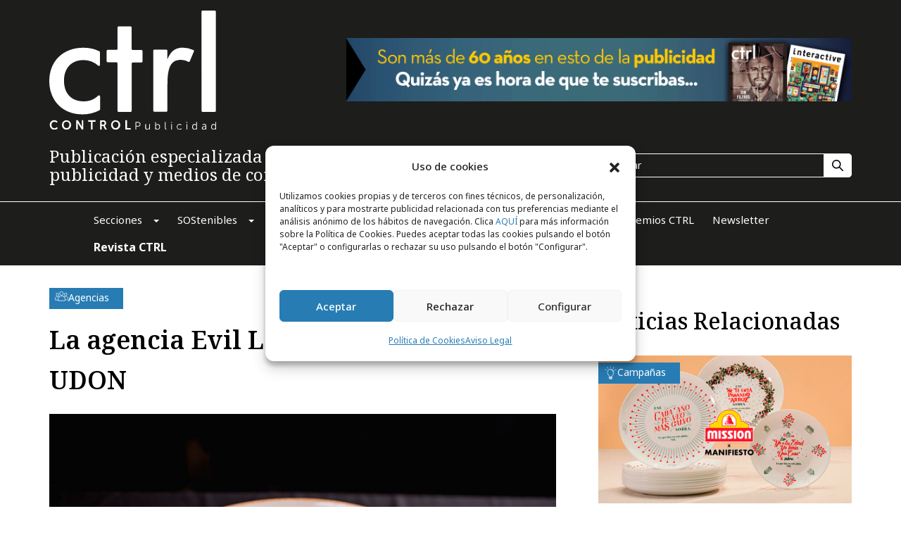

--- FILE ---
content_type: text/html; charset=UTF-8
request_url: https://controlpublicidad.com/agencias-publicidad/evil-love-gana-la-cuenta-de-udon/
body_size: 68342
content:
<!DOCTYPE html>
<html lang="es" prefix="og: https://ogp.me/ns#">
<head>
    <meta charset="UTF-8">
    <meta http-equiv="X-UA-Compatible" content="IE=edge">
    <meta name="viewport" content="width=device-width, initial-scale=1">
		<style>
			.category-icons {
				height: 19px;
				width: 19px;
				display: block;
			}

			.category-icons svg {
				width: 100%;
				height: 100%;
			}

			.header .main-menu .nav .drop-menu ul a .icon svg {
				width: 100%;
				height: 100%;
			}
		</style>

<link rel="preconnect" href="https://fonts.googleapis.com">
<link rel="preconnect" href="https://fonts.gstatic.com" crossorigin>
<link href="https://fonts.googleapis.com/css2?family=Noto+Serif:ital,wght@0,100..900;1,100..900&display=swap" rel="stylesheet">
<link href="https://fonts.googleapis.com/css2?family=Noto+Sans:ital,wght@0,100..900;1,100..900&display=swap" rel="stylesheet">
    
<!-- Optimización para motores de búsqueda de Rank Math -  https://rankmath.com/ -->
<title>La Agencia Evil Love Gana La Cuenta De UDON | Control Publicidad</title>
<meta name="description" content="Durante los próximos meses, la misión de la agencia Evil Love será desarrollar una campaña online y offline que haga crecer la marca UDON, poniendo de manifiesto su plan de sostenibilidad, su filosofía oriental y su buen hacer dentro y fuera de la cocina."/>
<meta name="robots" content="follow, index, max-snippet:-1, max-video-preview:-1, max-image-preview:large"/>
<link rel="canonical" href="https://controlpublicidad.com/agencias-publicidad/evil-love-gana-la-cuenta-de-udon/" />
<meta property="og:locale" content="es_ES" />
<meta property="og:type" content="article" />
<meta property="og:title" content="La Agencia Evil Love Gana La Cuenta De UDON | Control Publicidad" />
<meta property="og:description" content="Durante los próximos meses, la misión de la agencia Evil Love será desarrollar una campaña online y offline que haga crecer la marca UDON, poniendo de manifiesto su plan de sostenibilidad, su filosofía oriental y su buen hacer dentro y fuera de la cocina." />
<meta property="og:url" content="https://controlpublicidad.com/agencias-publicidad/evil-love-gana-la-cuenta-de-udon/" />
<meta property="og:site_name" content="Control Publicidad" />
<meta property="article:publisher" content="https://www.facebook.com/ctrl.controlpublicidad/" />
<meta property="article:section" content="Agencias" />
<meta property="og:image" content="https://controlpublicidad.com/wp-content/uploads/2024/05/udon-cocina-asiatica-113242.jpg" />
<meta property="og:image:secure_url" content="https://controlpublicidad.com/wp-content/uploads/2024/05/udon-cocina-asiatica-113242.jpg" />
<meta property="og:image:width" content="800" />
<meta property="og:image:height" content="533" />
<meta property="og:image:alt" content="La agencia Evil Love gana la cuenta de UDON" />
<meta property="og:image:type" content="image/jpeg" />
<meta property="article:published_time" content="2021-07-19T00:00:00+02:00" />
<meta name="twitter:card" content="summary_large_image" />
<meta name="twitter:title" content="La Agencia Evil Love Gana La Cuenta De UDON | Control Publicidad" />
<meta name="twitter:description" content="Durante los próximos meses, la misión de la agencia Evil Love será desarrollar una campaña online y offline que haga crecer la marca UDON, poniendo de manifiesto su plan de sostenibilidad, su filosofía oriental y su buen hacer dentro y fuera de la cocina." />
<meta name="twitter:site" content="@revistactrl" />
<meta name="twitter:creator" content="@revistactrl" />
<meta name="twitter:image" content="https://controlpublicidad.com/wp-content/uploads/2024/05/udon-cocina-asiatica-113242.jpg" />
<meta name="twitter:label1" content="Escrito por" />
<meta name="twitter:data1" content="Control Publicidad" />
<meta name="twitter:label2" content="Tiempo de lectura" />
<meta name="twitter:data2" content="1 minuto" />
<script type="application/ld+json" class="rank-math-schema">{"@context":"https://schema.org","@graph":[{"@type":"Organization","@id":"https://controlpublicidad.com/#organization","name":"Control Publicidad","sameAs":["https://www.facebook.com/ctrl.controlpublicidad/","https://twitter.com/revistactrl","https://www.linkedin.com/company/ctrl-controlpublicidad/","https://www.youtube.com/user/ControlyEstrategias"],"logo":{"@type":"ImageObject","@id":"https://controlpublicidad.com/#logo","url":"https://controlpublicidad.com/wp-content/uploads/2024/05/cropped-apple-touch-icon.png","contentUrl":"https://controlpublicidad.com/wp-content/uploads/2024/05/cropped-apple-touch-icon.png","caption":"Control Publicidad","inLanguage":"es","width":"512","height":"512"}},{"@type":"WebSite","@id":"https://controlpublicidad.com/#website","url":"https://controlpublicidad.com","name":"Control Publicidad","publisher":{"@id":"https://controlpublicidad.com/#organization"},"inLanguage":"es"},{"@type":"ImageObject","@id":"https://controlpublicidad.com/wp-content/uploads/2024/05/udon-cocina-asiatica-113242.jpg","url":"https://controlpublicidad.com/wp-content/uploads/2024/05/udon-cocina-asiatica-113242.jpg","width":"800","height":"533","inLanguage":"es"},{"@type":"WebPage","@id":"https://controlpublicidad.com/agencias-publicidad/evil-love-gana-la-cuenta-de-udon/#webpage","url":"https://controlpublicidad.com/agencias-publicidad/evil-love-gana-la-cuenta-de-udon/","name":"La Agencia Evil Love Gana La Cuenta De UDON | Control Publicidad","datePublished":"2021-07-19T00:00:00+02:00","dateModified":"2021-07-19T00:00:00+02:00","isPartOf":{"@id":"https://controlpublicidad.com/#website"},"primaryImageOfPage":{"@id":"https://controlpublicidad.com/wp-content/uploads/2024/05/udon-cocina-asiatica-113242.jpg"},"inLanguage":"es"},{"@type":"Person","@id":"https://controlpublicidad.com/agencias-publicidad/evil-love-gana-la-cuenta-de-udon/#author","name":"Control Publicidad","image":{"@type":"ImageObject","@id":"https://secure.gravatar.com/avatar/bbd05013adb8ba5ea24637675e5412f8e80ff84997a26126e09ddee0eaf86199?s=96&amp;d=mm&amp;r=g","url":"https://secure.gravatar.com/avatar/bbd05013adb8ba5ea24637675e5412f8e80ff84997a26126e09ddee0eaf86199?s=96&amp;d=mm&amp;r=g","caption":"Control Publicidad","inLanguage":"es"},"sameAs":["https://controlpublicidad.com"],"worksFor":{"@id":"https://controlpublicidad.com/#organization"}},{"@type":"BlogPosting","headline":"La Agencia Evil Love Gana La Cuenta De UDON | Control Publicidad","datePublished":"2021-07-19T00:00:00+02:00","dateModified":"2021-07-19T00:00:00+02:00","articleSection":"Agencias","author":{"@id":"https://controlpublicidad.com/agencias-publicidad/evil-love-gana-la-cuenta-de-udon/#author","name":"Control Publicidad"},"publisher":{"@id":"https://controlpublicidad.com/#organization"},"description":"Durante los pr\u00f3ximos meses, la misi\u00f3n de la agencia Evil Love ser\u00e1 desarrollar una campa\u00f1a online y offline que haga crecer la marca UDON, poniendo de manifiesto su plan de sostenibilidad, su filosof\u00eda oriental y su buen hacer dentro y fuera de la cocina.","name":"La Agencia Evil Love Gana La Cuenta De UDON | Control Publicidad","@id":"https://controlpublicidad.com/agencias-publicidad/evil-love-gana-la-cuenta-de-udon/#richSnippet","isPartOf":{"@id":"https://controlpublicidad.com/agencias-publicidad/evil-love-gana-la-cuenta-de-udon/#webpage"},"image":{"@id":"https://controlpublicidad.com/wp-content/uploads/2024/05/udon-cocina-asiatica-113242.jpg"},"inLanguage":"es","mainEntityOfPage":{"@id":"https://controlpublicidad.com/agencias-publicidad/evil-love-gana-la-cuenta-de-udon/#webpage"}}]}</script>
<!-- /Plugin Rank Math WordPress SEO -->

<script id="wpp-js" src="https://controlpublicidad.com/wp-content/plugins/wordpress-popular-posts/assets/js/wpp.min.js?ver=7.3.6" data-sampling="1" data-sampling-rate="100" data-api-url="https://controlpublicidad.com/wp-json/wordpress-popular-posts" data-post-id="43079" data-token="3e0c50990a" data-lang="0" data-debug="0"></script>
<style id='wp-img-auto-sizes-contain-inline-css'>
img:is([sizes=auto i],[sizes^="auto," i]){contain-intrinsic-size:3000px 1500px}
/*# sourceURL=wp-img-auto-sizes-contain-inline-css */
</style>
<style id='classic-theme-styles-inline-css'>
/*! This file is auto-generated */
.wp-block-button__link{color:#fff;background-color:#32373c;border-radius:9999px;box-shadow:none;text-decoration:none;padding:calc(.667em + 2px) calc(1.333em + 2px);font-size:1.125em}.wp-block-file__button{background:#32373c;color:#fff;text-decoration:none}
/*# sourceURL=/wp-includes/css/classic-themes.min.css */
</style>
<link rel='stylesheet' id='dashicons-css' href='https://controlpublicidad.com/wp-includes/css/dashicons.min.css' media='all' />
<link rel='stylesheet' id='contact-form-7-css' href='https://controlpublicidad.com/wp-content/plugins/contact-form-7/includes/css/styles.css' media='all' />
<link rel='stylesheet' id='cmplz-general-css' href='https://controlpublicidad.com/wp-content/plugins/complianz-gdpr/assets/css/cookieblocker.min.css' media='all' />
<link rel='stylesheet' id='wordpress-popular-posts-css-css' href='https://controlpublicidad.com/wp-content/plugins/wordpress-popular-posts/assets/css/wpp.css' media='all' />
<link rel='stylesheet' id='plugins-style-css' href='https://controlpublicidad.com/wp-content/themes/e-theme/assets/css/plugins.css' media='all' />
<link rel='stylesheet' id='fancybox-style-css' href='https://controlpublicidad.com/wp-content/themes/e-theme/assets/css/fancybox.css' media='all' />
<link rel='stylesheet' id='theme-style-css' href='https://controlpublicidad.com/wp-content/themes/e-theme/assets/css/style.css' media='all' />
<link rel='stylesheet' id='media-style-css' href='https://controlpublicidad.com/wp-content/themes/e-theme/assets/css/media.css' media='all' />
<link rel='stylesheet' id='main-style-css' href='https://controlpublicidad.com/wp-content/themes/e-theme/assets/css/main.css' media='all' />
<link rel='stylesheet' id='cf7cf-style-css' href='https://controlpublicidad.com/wp-content/plugins/cf7-conditional-fields/style.css' media='all' />
<script src="https://controlpublicidad.com/wp-includes/js/jquery/jquery.min.js" id="jquery-core-js"></script>
<script src="https://controlpublicidad.com/wp-includes/js/jquery/jquery-migrate.min.js" id="jquery-migrate-js"></script>
<script id="jquery-js-after">
$ = jQuery;
//# sourceURL=jquery-js-after
</script>
<link rel="https://api.w.org/" href="https://controlpublicidad.com/wp-json/" /><link rel="alternate" title="JSON" type="application/json" href="https://controlpublicidad.com/wp-json/wp/v2/posts/43079" />			<style>.cmplz-hidden {
					display: none !important;
				}</style>            <style id="wpp-loading-animation-styles">@-webkit-keyframes bgslide{from{background-position-x:0}to{background-position-x:-200%}}@keyframes bgslide{from{background-position-x:0}to{background-position-x:-200%}}.wpp-widget-block-placeholder,.wpp-shortcode-placeholder{margin:0 auto;width:60px;height:3px;background:#dd3737;background:linear-gradient(90deg,#dd3737 0%,#571313 10%,#dd3737 100%);background-size:200% auto;border-radius:3px;-webkit-animation:bgslide 1s infinite linear;animation:bgslide 1s infinite linear}</style>
            <link rel="icon" href="https://controlpublicidad.com/wp-content/uploads/2024/05/cropped-apple-touch-icon-32x32.png" sizes="32x32" />
<link rel="icon" href="https://controlpublicidad.com/wp-content/uploads/2024/05/cropped-apple-touch-icon-192x192.png" sizes="192x192" />
<link rel="apple-touch-icon" href="https://controlpublicidad.com/wp-content/uploads/2024/05/cropped-apple-touch-icon-180x180.png" />
<meta name="msapplication-TileImage" content="https://controlpublicidad.com/wp-content/uploads/2024/05/cropped-apple-touch-icon-270x270.png" />
		<style id="wp-custom-css">
			#cmplz-manage-consent-container {
    display: none
}

#cmplz-manage-consent-container.cmplz-manage-consent-container .cmplz-categories summary {
    display: block;
    cursor: pointer
}

#cmplz-manage-consent-container.cmplz-manage-consent-container .cmplz-categories summary::-webkit-details-marker,#cmplz-manage-consent-container.cmplz-manage-consent-container .cmplz-categories summary::marker {
    display: none;
    content: ''
}

.cmplz-alert {
    display: none;
    padding: 7px;
    color: white;
    margin: 10px 0
}

.cmplz-alert.cmplz-error {
    background-color: #f44336
}

.cmplz-alert.cmplz-success {
    background-color: green
}

.cmplz-close {
    margin-left: 15px;
    color: white;
    font-weight: bold;
    float: right;
    font-size: 22px;
    line-height: 20px;
    cursor: pointer;
    transition: .3s
}

.cmplz-close:hover {
    color: black
}

#cmplz-cookies-overview .cmplz-dropdown .cmplz-service-description,#cmplz-document .cmplz-dropdown .cmplz-service-description,.editor-styles-wrapper .cmplz-unlinked-mode .cmplz-dropdown .cmplz-service-description,#cmplz-cookies-overview .cmplz-dropdown .cmplz-sharing-data,#cmplz-document .cmplz-dropdown .cmplz-sharing-data,.editor-styles-wrapper .cmplz-unlinked-mode .cmplz-dropdown .cmplz-sharing-data {
    display: inline-block;
    width: calc(50% - 35px);
    vertical-align: top
}

@media only screen and (max-width: 600px) {
    #cmplz-cookies-overview .cmplz-dropdown .cmplz-service-description,#cmplz-document .cmplz-dropdown .cmplz-service-description,.editor-styles-wrapper .cmplz-unlinked-mode .cmplz-dropdown .cmplz-service-description,#cmplz-cookies-overview .cmplz-dropdown .cmplz-sharing-data,#cmplz-document .cmplz-dropdown .cmplz-sharing-data,.editor-styles-wrapper .cmplz-unlinked-mode .cmplz-dropdown .cmplz-sharing-data {
        width:100%
    }
}

#cmplz-cookies-overview .cmplz-dropdown summary,#cmplz-document .cmplz-dropdown summary,.editor-styles-wrapper .cmplz-unlinked-mode .cmplz-dropdown summary {
    display: block;
    cursor: pointer
}

#cmplz-cookies-overview .cmplz-dropdown summary::-webkit-details-marker,#cmplz-document .cmplz-dropdown summary::-webkit-details-marker,.editor-styles-wrapper .cmplz-unlinked-mode .cmplz-dropdown summary::-webkit-details-marker,#cmplz-cookies-overview .cmplz-dropdown summary::marker,#cmplz-document .cmplz-dropdown summary::marker,.editor-styles-wrapper .cmplz-unlinked-mode .cmplz-dropdown summary::marker {
    display: none;
    content: ''
}

#cmplz-cookies-overview .cmplz-dropdown summary div,#cmplz-document .cmplz-dropdown summary div,.editor-styles-wrapper .cmplz-unlinked-mode .cmplz-dropdown summary div {
    display: grid;
    grid-template: "heading chevron";
    grid-template-columns: 2fr 25px;
    grid-gap: 15px;
    align-items: center
}

#cmplz-cookies-overview .cmplz-dropdown summary div h3,#cmplz-document .cmplz-dropdown summary div h3,.editor-styles-wrapper .cmplz-unlinked-mode .cmplz-dropdown summary div h3 {
    grid-area: heading;
    margin: 0
}

#cmplz-cookies-overview .cmplz-dropdown summary div:after,#cmplz-document .cmplz-dropdown summary div:after,.editor-styles-wrapper .cmplz-unlinked-mode .cmplz-dropdown summary div:after {
    grid-area: chevron
}

#cmplz-cookies-overview .cmplz-dropdown summary div input[data-category="functional"],#cmplz-document .cmplz-dropdown summary div input[data-category="functional"],.editor-styles-wrapper .cmplz-unlinked-mode .cmplz-dropdown summary div input[data-category="functional"] {
    visibility: hidden
}

#cmplz-cookies-overview .cmplz-dropdown.cmplz-dropdown-cookiepolicy summary,#cmplz-document .cmplz-dropdown.cmplz-dropdown-cookiepolicy summary,.editor-styles-wrapper .cmplz-unlinked-mode .cmplz-dropdown.cmplz-dropdown-cookiepolicy summary {
    display: block
}

#cmplz-cookies-overview .cmplz-dropdown.cmplz-dropdown-cookiepolicy summary div,#cmplz-document .cmplz-dropdown.cmplz-dropdown-cookiepolicy summary div,.editor-styles-wrapper .cmplz-unlinked-mode .cmplz-dropdown.cmplz-dropdown-cookiepolicy summary div {
    grid-template: "heading paragraph label checkbox chevron";
    grid-template-columns: 10fr 5fr 3fr
}

#cmplz-cookies-overview .cmplz-dropdown.cmplz-dropdown-cookiepolicy summary div p,#cmplz-document .cmplz-dropdown.cmplz-dropdown-cookiepolicy summary div p,.editor-styles-wrapper .cmplz-unlinked-mode .cmplz-dropdown.cmplz-dropdown-cookiepolicy summary div p {
    grid-area: paragraph
}

#cmplz-cookies-overview .cmplz-dropdown.cmplz-dropdown-cookiepolicy .cookies-per-purpose,#cmplz-document .cmplz-dropdown.cmplz-dropdown-cookiepolicy .cookies-per-purpose,.editor-styles-wrapper .cmplz-unlinked-mode .cmplz-dropdown.cmplz-dropdown-cookiepolicy .cookies-per-purpose {
    display: grid
}

@media only screen and (min-width: 600px) {
    #cmplz-cookies-overview .cmplz-dropdown.cmplz-dropdown-cookiepolicy .cookies-per-purpose,#cmplz-document .cmplz-dropdown.cmplz-dropdown-cookiepolicy .cookies-per-purpose,.editor-styles-wrapper .cmplz-unlinked-mode .cmplz-dropdown.cmplz-dropdown-cookiepolicy .cookies-per-purpose {
        grid-column:span 2;
        grid-template-columns: 1fr 1fr 1fr;
        grid-template: "purpose purpose purpose" "header1 header2 header3" auto
    }

    #cmplz-cookies-overview .cmplz-dropdown.cmplz-dropdown-cookiepolicy .cookies-per-purpose .purpose,#cmplz-document .cmplz-dropdown.cmplz-dropdown-cookiepolicy .cookies-per-purpose .purpose,.editor-styles-wrapper .cmplz-unlinked-mode .cmplz-dropdown.cmplz-dropdown-cookiepolicy .cookies-per-purpose .purpose {
        grid-area: purpose
    }

    #cmplz-cookies-overview .cmplz-dropdown.cmplz-dropdown-cookiepolicy .cookies-per-purpose .name-header,#cmplz-document .cmplz-dropdown.cmplz-dropdown-cookiepolicy .cookies-per-purpose .name-header,.editor-styles-wrapper .cmplz-unlinked-mode .cmplz-dropdown.cmplz-dropdown-cookiepolicy .cookies-per-purpose .name-header {
        grid-area: header1
    }

    #cmplz-cookies-overview .cmplz-dropdown.cmplz-dropdown-cookiepolicy .cookies-per-purpose .retention-header,#cmplz-document .cmplz-dropdown.cmplz-dropdown-cookiepolicy .cookies-per-purpose .retention-header,.editor-styles-wrapper .cmplz-unlinked-mode .cmplz-dropdown.cmplz-dropdown-cookiepolicy .cookies-per-purpose .retention-header {
        grid-area: header2
    }

    #cmplz-cookies-overview .cmplz-dropdown.cmplz-dropdown-cookiepolicy .cookies-per-purpose .function-header,#cmplz-document .cmplz-dropdown.cmplz-dropdown-cookiepolicy .cookies-per-purpose .function-header,.editor-styles-wrapper .cmplz-unlinked-mode .cmplz-dropdown.cmplz-dropdown-cookiepolicy .cookies-per-purpose .function-header {
        grid-area: header3
    }
}

@media only screen and (max-width: 600px) {
    #cmplz-cookies-overview .cmplz-dropdown.cmplz-dropdown-cookiepolicy .cookies-per-purpose,#cmplz-document .cmplz-dropdown.cmplz-dropdown-cookiepolicy .cookies-per-purpose,.editor-styles-wrapper .cmplz-unlinked-mode .cmplz-dropdown.cmplz-dropdown-cookiepolicy .cookies-per-purpose {
        grid-template-columns:100px 1fr
    }

    #cmplz-cookies-overview .cmplz-dropdown.cmplz-dropdown-cookiepolicy .cookies-per-purpose .purpose,#cmplz-document .cmplz-dropdown.cmplz-dropdown-cookiepolicy .cookies-per-purpose .purpose,.editor-styles-wrapper .cmplz-unlinked-mode .cmplz-dropdown.cmplz-dropdown-cookiepolicy .cookies-per-purpose .purpose {
        grid-column: span 2
    }
}

#cmplz-manage-consent-container.cmplz-manage-consent-container .cmplz-categories {
    margin-top: 10px;
    display: block;
    width: 100%
}

#cmplz-manage-consent-container.cmplz-manage-consent-container .cmplz-categories .cmplz-category {
    background-color: rgba(239,239,239,0.25)
}

#cmplz-manage-consent-container.cmplz-manage-consent-container .cmplz-categories .cmplz-category summary::marker {
    display: none;
    content: ''
}

#cmplz-manage-consent-container.cmplz-manage-consent-container .cmplz-categories .cmplz-category summary::-webkit-details-marker {
    display: none;
    content: ''
}

#cmplz-manage-consent-container.cmplz-manage-consent-container .cmplz-categories .cmplz-category .cmplz-description {
    padding: 10px
}

#cmplz-manage-consent-container.cmplz-manage-consent-container .cmplz-categories .cmplz-category:not(:last-child) {
    margin-bottom: 5px
}

#cmplz-manage-consent-container.cmplz-manage-consent-container .cmplz-categories .cmplz-category .cmplz-category-header {
    display: grid;
    grid-template-columns: 1fr auto 25px;
    grid-template-rows: auto;
    align-items: center;
    grid-gap: 10px;
    padding: 5px 10px;
    background-color: rgba(239,239,239,0.5)
}

#cmplz-manage-consent-container.cmplz-manage-consent-container .cmplz-categories .cmplz-category .cmplz-category-header section {
    padding: initial
}

#cmplz-manage-consent-container.cmplz-manage-consent-container .cmplz-categories .cmplz-category .cmplz-category-header h2 {
    grid-column-start: 1;
    width: 100%;
    justify-self: start;
    font-size: 18px;
    text-align: left;
    margin-top: 8px;
    text-transform: initial;
    padding-bottom: 10px;
    border-bottom: 0;
    margin-bottom: 0
}

#cmplz-manage-consent-container.cmplz-manage-consent-container .cmplz-categories .cmplz-category .cmplz-category-header h2:before {
    height: 0;
    margin: initial
}

#cmplz-manage-consent-container.cmplz-manage-consent-container .cmplz-categories .cmplz-category .cmplz-category-header .cmplz-always-active {
    font-size: var(--cmplz_category_header_active_font_size);
    color: var(--cmplz_category_header_always_active_color)
}

#cmplz-manage-consent-container.cmplz-manage-consent-container .cmplz-categories .cmplz-category .cmplz-category-header .cmplz-always-active label,#cmplz-manage-consent-container.cmplz-manage-consent-container .cmplz-categories .cmplz-category .cmplz-category-header .cmplz-always-active input {
    display: none
}

#cmplz-manage-consent-container.cmplz-manage-consent-container .cmplz-categories .cmplz-category .cmplz-category-header .cmplz-banner-checkbox {
    display: flex;
    align-items: center;
    margin: 0;
    padding: initial
}

#cmplz-manage-consent-container.cmplz-manage-consent-container .cmplz-categories .cmplz-category .cmplz-category-header .cmplz-icon.cmplz-open {
    display: flex;
    align-items: center;
    justify-content: center;
    grid-column-start: 3;
    cursor: pointer;
    content: '';
    background: var(--cmplz_category_open_icon_url) no-repeat;
    transform: rotate(0);
    -webkit-transition: all .5s ease;
    -moz-transition: all .5s ease;
    -o-transition: all .5s ease;
    transition: all .5s ease;
    background-size: cover;
    height: 25px;
    width: 25px
}

#cmplz-manage-consent-container.cmplz-manage-consent-container .cmplz-categories .cmplz-category[open] {
    padding-bottom: 1px
}

#cmplz-manage-consent-container.cmplz-manage-consent-container .cmplz-categories .cmplz-category[open] summary .cmplz-category-header:after,#cmplz-manage-consent-container.cmplz-manage-consent-container .cmplz-categories .cmplz-category[open] summary .cmplz-icon.cmplz-open {
    transform: rotate(180deg)
}

.postbox #cmplz-document {
    margin: auto auto
}

#cmplz-document,.editor-styles-wrapper .cmplz-unlinked-mode {
    font-size: 14px;
    margin-top: 0;
    max-width: 800px;
    text-justify: inter-word
}

#cmplz-document input::-moz-focus-inner,.editor-styles-wrapper .cmplz-unlinked-mode input::-moz-focus-inner,#cmplz-document button::-moz-focus-inner,.editor-styles-wrapper .cmplz-unlinked-mode button::-moz-focus-inner {
    border: 0;
    padding: 0
}

#cmplz-document a,.editor-styles-wrapper .cmplz-unlinked-mode a {
    text-decoration: underline
}

#cmplz-document a[target="_blank"]::after,.editor-styles-wrapper .cmplz-unlinked-mode a[target="_blank"]::after {
    content: url([data-uri]);
    margin: 0 3px 0 5px
}

#cmplz-document a:focus,.editor-styles-wrapper .cmplz-unlinked-mode a:focus {
    border: 1px solid black;
    padding: 2px
}

#cmplz-document #cmplz-dnsmpd-form label,.editor-styles-wrapper .cmplz-unlinked-mode #cmplz-dnsmpd-form label {
    margin-right: 20px;
    min-width: 100px;
    display: inline-block
}

#cmplz-document h2,.editor-styles-wrapper .cmplz-unlinked-mode h2,#cmplz-document h3,.editor-styles-wrapper .cmplz-unlinked-mode h3 {
    font-size: 22px;
    text-align: left;
    margin-top: 15px;
    text-transform: initial;
    padding-bottom: 10px;
    margin-bottom: 10px
}

#cmplz-document.impressum h2,.editor-styles-wrapper .cmplz-unlinked-mode.impressum h2,#cmplz-document.impressum h3,.editor-styles-wrapper .cmplz-unlinked-mode.impressum h3 {
    border-bottom: 0;
    font-size: 1em;
    padding-bottom: 5px;
    margin-bottom: 5px
}

#cmplz-document.impressum p,.editor-styles-wrapper .cmplz-unlinked-mode.impressum p {
    margin-bottom: 7px
}

#cmplz-document h4,.editor-styles-wrapper .cmplz-unlinked-mode h4 {
    font-size: 18px;
    text-align: left;
    margin-top: 15px;
    margin-bottom: 5px;
    text-transform: initial
}

#cmplz-document h5,.editor-styles-wrapper .cmplz-unlinked-mode h5 {
    font-size: 14px;
    text-align: left;
    margin-top: 10px;
    margin-bottom: 5px;
    text-transform: initial
}

#cmplz-document h3.annex,.editor-styles-wrapper .cmplz-unlinked-mode h3.annex,#cmplz-document h4.annex,.editor-styles-wrapper .cmplz-unlinked-mode h4.annex {
    font-weight: bold
}

#cmplz-document span h3,.editor-styles-wrapper .cmplz-unlinked-mode span h3 {
    font-size: 14px;
    border-bottom: 0
}

#cmplz-document p,.editor-styles-wrapper .cmplz-unlinked-mode p,#cmplz-document li,.editor-styles-wrapper .cmplz-unlinked-mode li,#cmplz-document td,.editor-styles-wrapper .cmplz-unlinked-mode td {
    font-size: 14px;
    margin-top: 0
}

#cmplz-document ol.alphabetic,.editor-styles-wrapper .cmplz-unlinked-mode ol.alphabetic {
    counter-reset: list;
    list-style-type: none
}

#cmplz-document ol.alphabetic li:before,.editor-styles-wrapper .cmplz-unlinked-mode ol.alphabetic li:before {
    font-weight: bold;
    content: counter(list,lower-alpha) ") ";
    counter-increment: list
}

#cmplz-document ul,.editor-styles-wrapper .cmplz-unlinked-mode ul {
    list-style: disc;
    margin-left: 15px;
    margin-bottom: 15px
}

#cmplz-document ol.alphabetic ol,.editor-styles-wrapper .cmplz-unlinked-mode ol.alphabetic ol {
    counter-reset: list;
    list-style-type: none
}

#cmplz-document ol.alphabetic ol li:before,.editor-styles-wrapper .cmplz-unlinked-mode ol.alphabetic ol li:before {
    font-weight: bold;
    content: counter(list,decimal) ") ";
    counter-increment: list
}

#cmplz-document .cmplz-subtitle,.editor-styles-wrapper .cmplz-unlinked-mode .cmplz-subtitle {
    font-weight: bold;
    margin-top: 25px
}

#cmplz-document .cmplz-indent,.editor-styles-wrapper .cmplz-unlinked-mode .cmplz-indent {
    margin-left: 36px
}

#cmplz-cookies-overview .cmplz-dropdown,#cmplz-document .cmplz-dropdown,.editor-styles-wrapper .cmplz-unlinked-mode .cmplz-dropdown {
    background-color: rgba(239,239,239,0.25)
}

#cmplz-cookies-overview .cmplz-dropdown h4,#cmplz-document .cmplz-dropdown h4,.editor-styles-wrapper .cmplz-unlinked-mode .cmplz-dropdown h4 {
    font-size: 18px;
    text-align: left;
    margin-top: 15px;
    margin-bottom: 5px;
    text-transform: initial
}

#cmplz-cookies-overview .cmplz-dropdown p,#cmplz-document .cmplz-dropdown p,.editor-styles-wrapper .cmplz-unlinked-mode .cmplz-dropdown p,#cmplz-cookies-overview .cmplz-dropdown a,#cmplz-document .cmplz-dropdown a,.editor-styles-wrapper .cmplz-unlinked-mode .cmplz-dropdown a {
    font-size: 14px;
    margin-top: 0
}

#cmplz-cookies-overview .cmplz-dropdown p,#cmplz-document .cmplz-dropdown p,.editor-styles-wrapper .cmplz-unlinked-mode .cmplz-dropdown p,#cmplz-cookies-overview .cmplz-dropdown h4,#cmplz-document .cmplz-dropdown h4,.editor-styles-wrapper .cmplz-unlinked-mode .cmplz-dropdown h4,#cmplz-cookies-overview .cmplz-dropdown ul,#cmplz-document .cmplz-dropdown ul,.editor-styles-wrapper .cmplz-unlinked-mode .cmplz-dropdown ul {
    padding: 0 15px
}

#cmplz-cookies-overview .cmplz-dropdown p.legal-obligations-description,#cmplz-document .cmplz-dropdown p.legal-obligations-description,.editor-styles-wrapper .cmplz-unlinked-mode .cmplz-dropdown p.legal-obligations-description {
    padding-bottom: 15px
}

#cmplz-cookies-overview .cmplz-dropdown summary::marker,#cmplz-document .cmplz-dropdown summary::marker,.editor-styles-wrapper .cmplz-unlinked-mode .cmplz-dropdown summary::marker {
    display: none;
    content: ''
}

#cmplz-cookies-overview .cmplz-dropdown summary::-webkit-details-marker,#cmplz-document .cmplz-dropdown summary::-webkit-details-marker,.editor-styles-wrapper .cmplz-unlinked-mode .cmplz-dropdown summary::-webkit-details-marker {
    display: none;
    content: ''
}

#cmplz-cookies-overview .cmplz-dropdown summary,#cmplz-document .cmplz-dropdown summary,.editor-styles-wrapper .cmplz-unlinked-mode .cmplz-dropdown summary {
    display: block;
    background-color: rgba(239,239,239,0.5);
    margin: 5px 0;
    padding: 5px 10px;
    align-items: center;
    justify-items: stretch
}

#cmplz-cookies-overview .cmplz-dropdown summary h3,#cmplz-document .cmplz-dropdown summary h3,.editor-styles-wrapper .cmplz-unlinked-mode .cmplz-dropdown summary h3 {
    padding: 0 5px;
    font-size: 18px;
    border-bottom: 0
}

#cmplz-cookies-overview .cmplz-dropdown summary p,#cmplz-document .cmplz-dropdown summary p,.editor-styles-wrapper .cmplz-unlinked-mode .cmplz-dropdown summary p {
    text-align: right;
    padding: 0;
    margin: 0;
    font-size: 14px;
    border-bottom: 0
}

#cmplz-cookies-overview .cmplz-dropdown summary div:after,#cmplz-document .cmplz-dropdown summary div:after,.editor-styles-wrapper .cmplz-unlinked-mode .cmplz-dropdown summary div:after {
    cursor: pointer;
    content: '';
    background: url(//controlpublicidad.com/wp-content/plugins/complianz-gdpr/assets/images/chevron-down.svg) no-repeat;
    transform: rotate(0);
    -webkit-transition: all .5s ease;
    -moz-transition: all .5s ease;
    -o-transition: all .5s ease;
    transition: all .5s ease;
    background-size: cover;
    height: 18px;
    width: 18px;
    margin: 3px
}

#cmplz-cookies-overview .cmplz-dropdown[open],#cmplz-document .cmplz-dropdown[open],.editor-styles-wrapper .cmplz-unlinked-mode .cmplz-dropdown[open] {
    padding-bottom: 1px
}

#cmplz-cookies-overview .cmplz-dropdown[open] summary div:after,#cmplz-document .cmplz-dropdown[open] summary div:after,.editor-styles-wrapper .cmplz-unlinked-mode .cmplz-dropdown[open] summary div:after {
    transform: rotate(180deg)
}

#cmplz-cookies-overview .cmplz-dropdown h4,#cmplz-document .cmplz-dropdown h4,.editor-styles-wrapper .cmplz-unlinked-mode .cmplz-dropdown h4 {
    font-size: 15px;
    margin: 5px 0
}

#cmplz-cookies-overview .cmplz-dropdown h5,#cmplz-document .cmplz-dropdown h5,.editor-styles-wrapper .cmplz-unlinked-mode .cmplz-dropdown h5 {
    margin: 0
}

#cmplz-cookies-overview .cmplz-dropdown .cmplz-service-description,#cmplz-document .cmplz-dropdown .cmplz-service-description,.editor-styles-wrapper .cmplz-unlinked-mode .cmplz-dropdown .cmplz-service-description,#cmplz-cookies-overview .cmplz-dropdown .cmplz-sharing-data,#cmplz-document .cmplz-dropdown .cmplz-sharing-data,.editor-styles-wrapper .cmplz-unlinked-mode .cmplz-dropdown .cmplz-sharing-data {
    padding: 0 15px 15px
}

#cmplz-cookies-overview .cmplz-dropdown .cookies-per-purpose,#cmplz-document .cmplz-dropdown .cookies-per-purpose,.editor-styles-wrapper .cmplz-unlinked-mode .cmplz-dropdown .cookies-per-purpose {
    border: 1px solid #dadada;
    grid-gap: 1px;
    background-color: #dadada;
    margin-bottom: 10px
}

#cmplz-cookies-overview .cmplz-dropdown .cookies-per-purpose div,#cmplz-document .cmplz-dropdown .cookies-per-purpose div,.editor-styles-wrapper .cmplz-unlinked-mode .cmplz-dropdown .cookies-per-purpose div {
    background-color: white;
    padding: 15px
}

@media only screen and (min-width: 600px) {
    #cmplz-cookies-overview .cmplz-dropdown .cookies-per-purpose .name-header,#cmplz-document .cmplz-dropdown .cookies-per-purpose .name-header,.editor-styles-wrapper .cmplz-unlinked-mode .cmplz-dropdown .cookies-per-purpose .name-header {
        background-color:#f7f7f7
    }

    #cmplz-cookies-overview .cmplz-dropdown .cookies-per-purpose .retention-header,#cmplz-document .cmplz-dropdown .cookies-per-purpose .retention-header,.editor-styles-wrapper .cmplz-unlinked-mode .cmplz-dropdown .cookies-per-purpose .retention-header {
        background-color: #f7f7f7
    }

    #cmplz-cookies-overview .cmplz-dropdown .cookies-per-purpose .function-header,#cmplz-document .cmplz-dropdown .cookies-per-purpose .function-header,.editor-styles-wrapper .cmplz-unlinked-mode .cmplz-dropdown .cookies-per-purpose .function-header {
        background-color: #f7f7f7
    }
}

@media only screen and (max-width: 600px) {
    #cmplz-cookies-overview .cmplz-dropdown .cookies-per-purpose h5,#cmplz-document .cmplz-dropdown .cookies-per-purpose h5,.editor-styles-wrapper .cmplz-unlinked-mode .cmplz-dropdown .cookies-per-purpose h5 {
        line-height:1.8
    }

    #cmplz-cookies-overview .cmplz-dropdown .cookies-per-purpose div:nth-child(12n+2),#cmplz-document .cmplz-dropdown .cookies-per-purpose div:nth-child(12n+2),.editor-styles-wrapper .cmplz-unlinked-mode .cmplz-dropdown .cookies-per-purpose div:nth-child(12n+2),#cmplz-cookies-overview .cmplz-dropdown .cookies-per-purpose div:nth-child(12n+3),#cmplz-document .cmplz-dropdown .cookies-per-purpose div:nth-child(12n+3),.editor-styles-wrapper .cmplz-unlinked-mode .cmplz-dropdown .cookies-per-purpose div:nth-child(12n+3),#cmplz-cookies-overview .cmplz-dropdown .cookies-per-purpose div:nth-child(12n+4),#cmplz-document .cmplz-dropdown .cookies-per-purpose div:nth-child(12n+4),.editor-styles-wrapper .cmplz-unlinked-mode .cmplz-dropdown .cookies-per-purpose div:nth-child(12n+4),#cmplz-cookies-overview .cmplz-dropdown .cookies-per-purpose div:nth-child(12n+5),#cmplz-document .cmplz-dropdown .cookies-per-purpose div:nth-child(12n+5),.editor-styles-wrapper .cmplz-unlinked-mode .cmplz-dropdown .cookies-per-purpose div:nth-child(12n+5),#cmplz-cookies-overview .cmplz-dropdown .cookies-per-purpose div:nth-child(12n+6),#cmplz-document .cmplz-dropdown .cookies-per-purpose div:nth-child(12n+6),.editor-styles-wrapper .cmplz-unlinked-mode .cmplz-dropdown .cookies-per-purpose div:nth-child(12n+6),#cmplz-cookies-overview .cmplz-dropdown .cookies-per-purpose div:nth-child(12n+7),#cmplz-document .cmplz-dropdown .cookies-per-purpose div:nth-child(12n+7),.editor-styles-wrapper .cmplz-unlinked-mode .cmplz-dropdown .cookies-per-purpose div:nth-child(12n+7) {
        background-color: #f7f7f7
    }
}

.cmplz-video.cmplz-iframe-styles {
    background-color: transparent
}

.cmplz-video.cmplz-hidden {
    visibility: hidden !important
}

.cmplz-blocked-content-notice {
    display: none
}

.cmplz-placeholder-parent {
    height: inherit
}

.cmplz-optin .cmplz-blocked-content-container .cmplz-blocked-content-notice,.cmplz-optout .cmplz-blocked-content-container .cmplz-blocked-content-notice,.cmplz-optin .cmplz-wp-video .cmplz-blocked-content-notice,.cmplz-optout .cmplz-wp-video .cmplz-blocked-content-notice {
    display: block
}

.cmplz-blocked-content-container,.cmplz-wp-video {
    animation-name: cmplz-fadein;
    animation-duration: 600ms;
    background: #FFF;
    border: 0;
    border-radius: 3px;
    box-shadow: 0 0 1px 0 rgba(0,0,0,0.5),0 1px 10px 0 rgba(0,0,0,0.15);
    display: flex;
    justify-content: center;
    align-items: center;
    background-repeat: no-repeat !important;
    background-size: cover !important;
    height: inherit;
    position: relative
}

.cmplz-blocked-content-container.gmw-map-cover,.cmplz-wp-video.gmw-map-cover {
    max-height: 100%;
    position: absolute
}

.cmplz-blocked-content-container.cmplz-video-placeholder,.cmplz-wp-video.cmplz-video-placeholder {
    padding-bottom: initial
}

.cmplz-blocked-content-container iframe,.cmplz-wp-video iframe {
    visibility: hidden;
    max-height: 100%;
    border: 0 !important
}

.cmplz-blocked-content-container .cmplz-custom-accept-btn,.cmplz-wp-video .cmplz-custom-accept-btn {
    white-space: normal;
    text-transform: initial;
    cursor: pointer;
    position: absolute !important;
    width: 100%;
    top: 50%;
    left: 50%;
    transform: translate(-50%,-50%);
    max-width: 200px;
    font-size: 14px;
    padding: 10px;
    background-color: rgba(0,0,0,0.5);
    color: #fff;
    text-align: center;
    z-index: 98;
    line-height: 23px
}

.cmplz-blocked-content-container .cmplz-custom-accept-btn:focus,.cmplz-wp-video .cmplz-custom-accept-btn:focus {
    border: 1px dotted #cecece
}

.cmplz-blocked-content-container .cmplz-blocked-content-notice,.cmplz-wp-video .cmplz-blocked-content-notice {
    white-space: normal;
    text-transform: initial;
    position: absolute !important;
    width: 100%;
    top: 50%;
    left: 50%;
    transform: translate(-50%,-50%);
    max-width: 300px;
    font-size: 14px;
    padding: 10px;
    background-color: rgba(0,0,0,0.5);
    color: #fff;
    text-align: center;
    z-index: 98;
    line-height: 23px
}

.cmplz-blocked-content-container .cmplz-blocked-content-notice .cmplz-links,.cmplz-wp-video .cmplz-blocked-content-notice .cmplz-links {
    display: block;
    margin-bottom: 10px
}

.cmplz-blocked-content-container .cmplz-blocked-content-notice .cmplz-links a,.cmplz-wp-video .cmplz-blocked-content-notice .cmplz-links a {
    color: #fff
}

.cmplz-blocked-content-container .cmplz-blocked-content-notice .cmplz-blocked-content-notice-body,.cmplz-wp-video .cmplz-blocked-content-notice .cmplz-blocked-content-notice-body {
    display: block
}

.cmplz-blocked-content-container div div {
    display: none
}

.cmplz-wp-video .cmplz-placeholder-element {
    width: 100%;
    height: inherit
}

/* youtube and instagram iframes in single post pages */
.single-post iframe.iframe_videoyoutuve {
margin-bottom: 30px !important;
width: 100% !important;
height: 360px !important;
}

.single-post iframe.instagram-media-rendered, .single-post iframe.ivoox {
    background: white;
    max-width: 540px;
    width: calc(100% - 2px) !important;
    border-radius: 3px;
    border: 1px solid rgb(219, 219, 219);
    box-shadow: none;
    display: block;
    margin: 0px 0px 12px;
    min-width: 326px;
    padding: 0px;
    height: revert-layer !important;
}

/* Newsletter page */
.page-id-54 .bottom-form .form-block {
    padding: 0 !important;
    max-width: 500px;
    width: 500px;
}

/* Semana en un minuto */
.audio-banner .aside-title {
    margin-top: 130px;
	  margin-bottom: 0;
}

div#mep_0 {
    margin-top: 60px;
}

/* Forms errors */
.wpcf7-not-valid-tip {
    margin-top: 30px;
    position: relative;
}

/*hide sidebar in mailpoet pages*/
div#sidebar {
    display: none;
}

/* intangible section background */
.home .pres-section {
    background: #cd0f7b;
}

.home .pres-section a:hover {
    color: #FFE6E6;
}

/*sana envidia button*/
.home .video-section .buttons a.btn-default {
    display: none;
}

/* home bottom margin in carousel for sana envidia spacing */
.home .main-hero {
    margin: 0 0 90px 0;
}

/*revista menu top*/
.menu-top ul.nav li:last-child a {
  color: #7BBDE8;
	font-weight: bold;
	font-size: 16px;
}

/* intangible pero cierto image styling */
.pres-section {
    margin: 0;
}
.pres-section h3 {
    margin-top: 0;
}
.pres-section .pres-image {
    height: auto;
}
.pres-section .pres-image img {
    object-fit: contain;
}

/*mobile hero home remove padding*/
@media (max-width: 767px) {
    .home .main-hero {
        margin-bottom: 0 !important;
        background: #000;
    }
}

/* to make the placeholder image in listings show up centered instead of ctrl showing cut*/

.news-list .item .item-image img {
    object-position: center;
}


/* Ad inserter pro: hide block 8 on targets page */
.category-targets .code-block-8 {
    display: none !important;
}		</style>
		<style>
.ai-rotate {position: relative;}
.ai-rotate-hidden {visibility: hidden;}
.ai-rotate-hidden-2 {position: absolute; top: 0; left: 0; width: 100%; height: 100%;}
.ai-list-data, .ai-ip-data, .ai-filter-check, .ai-fallback, .ai-list-block, .ai-list-block-ip, .ai-list-block-filter {visibility: hidden; position: absolute; width: 50%; height: 1px; top: -1000px; z-index: -9999; margin: 0px!important;}
.ai-list-data, .ai-ip-data, .ai-filter-check, .ai-fallback {min-width: 1px;}
</style>
<style id='global-styles-inline-css'>
:root{--wp--preset--aspect-ratio--square: 1;--wp--preset--aspect-ratio--4-3: 4/3;--wp--preset--aspect-ratio--3-4: 3/4;--wp--preset--aspect-ratio--3-2: 3/2;--wp--preset--aspect-ratio--2-3: 2/3;--wp--preset--aspect-ratio--16-9: 16/9;--wp--preset--aspect-ratio--9-16: 9/16;--wp--preset--color--black: #000000;--wp--preset--color--cyan-bluish-gray: #abb8c3;--wp--preset--color--white: #ffffff;--wp--preset--color--pale-pink: #f78da7;--wp--preset--color--vivid-red: #cf2e2e;--wp--preset--color--luminous-vivid-orange: #ff6900;--wp--preset--color--luminous-vivid-amber: #fcb900;--wp--preset--color--light-green-cyan: #7bdcb5;--wp--preset--color--vivid-green-cyan: #00d084;--wp--preset--color--pale-cyan-blue: #8ed1fc;--wp--preset--color--vivid-cyan-blue: #0693e3;--wp--preset--color--vivid-purple: #9b51e0;--wp--preset--gradient--vivid-cyan-blue-to-vivid-purple: linear-gradient(135deg,rgb(6,147,227) 0%,rgb(155,81,224) 100%);--wp--preset--gradient--light-green-cyan-to-vivid-green-cyan: linear-gradient(135deg,rgb(122,220,180) 0%,rgb(0,208,130) 100%);--wp--preset--gradient--luminous-vivid-amber-to-luminous-vivid-orange: linear-gradient(135deg,rgb(252,185,0) 0%,rgb(255,105,0) 100%);--wp--preset--gradient--luminous-vivid-orange-to-vivid-red: linear-gradient(135deg,rgb(255,105,0) 0%,rgb(207,46,46) 100%);--wp--preset--gradient--very-light-gray-to-cyan-bluish-gray: linear-gradient(135deg,rgb(238,238,238) 0%,rgb(169,184,195) 100%);--wp--preset--gradient--cool-to-warm-spectrum: linear-gradient(135deg,rgb(74,234,220) 0%,rgb(151,120,209) 20%,rgb(207,42,186) 40%,rgb(238,44,130) 60%,rgb(251,105,98) 80%,rgb(254,248,76) 100%);--wp--preset--gradient--blush-light-purple: linear-gradient(135deg,rgb(255,206,236) 0%,rgb(152,150,240) 100%);--wp--preset--gradient--blush-bordeaux: linear-gradient(135deg,rgb(254,205,165) 0%,rgb(254,45,45) 50%,rgb(107,0,62) 100%);--wp--preset--gradient--luminous-dusk: linear-gradient(135deg,rgb(255,203,112) 0%,rgb(199,81,192) 50%,rgb(65,88,208) 100%);--wp--preset--gradient--pale-ocean: linear-gradient(135deg,rgb(255,245,203) 0%,rgb(182,227,212) 50%,rgb(51,167,181) 100%);--wp--preset--gradient--electric-grass: linear-gradient(135deg,rgb(202,248,128) 0%,rgb(113,206,126) 100%);--wp--preset--gradient--midnight: linear-gradient(135deg,rgb(2,3,129) 0%,rgb(40,116,252) 100%);--wp--preset--font-size--small: 13px;--wp--preset--font-size--medium: 20px;--wp--preset--font-size--large: 36px;--wp--preset--font-size--x-large: 42px;--wp--preset--spacing--20: 0.44rem;--wp--preset--spacing--30: 0.67rem;--wp--preset--spacing--40: 1rem;--wp--preset--spacing--50: 1.5rem;--wp--preset--spacing--60: 2.25rem;--wp--preset--spacing--70: 3.38rem;--wp--preset--spacing--80: 5.06rem;--wp--preset--shadow--natural: 6px 6px 9px rgba(0, 0, 0, 0.2);--wp--preset--shadow--deep: 12px 12px 50px rgba(0, 0, 0, 0.4);--wp--preset--shadow--sharp: 6px 6px 0px rgba(0, 0, 0, 0.2);--wp--preset--shadow--outlined: 6px 6px 0px -3px rgb(255, 255, 255), 6px 6px rgb(0, 0, 0);--wp--preset--shadow--crisp: 6px 6px 0px rgb(0, 0, 0);}:where(.is-layout-flex){gap: 0.5em;}:where(.is-layout-grid){gap: 0.5em;}body .is-layout-flex{display: flex;}.is-layout-flex{flex-wrap: wrap;align-items: center;}.is-layout-flex > :is(*, div){margin: 0;}body .is-layout-grid{display: grid;}.is-layout-grid > :is(*, div){margin: 0;}:where(.wp-block-columns.is-layout-flex){gap: 2em;}:where(.wp-block-columns.is-layout-grid){gap: 2em;}:where(.wp-block-post-template.is-layout-flex){gap: 1.25em;}:where(.wp-block-post-template.is-layout-grid){gap: 1.25em;}.has-black-color{color: var(--wp--preset--color--black) !important;}.has-cyan-bluish-gray-color{color: var(--wp--preset--color--cyan-bluish-gray) !important;}.has-white-color{color: var(--wp--preset--color--white) !important;}.has-pale-pink-color{color: var(--wp--preset--color--pale-pink) !important;}.has-vivid-red-color{color: var(--wp--preset--color--vivid-red) !important;}.has-luminous-vivid-orange-color{color: var(--wp--preset--color--luminous-vivid-orange) !important;}.has-luminous-vivid-amber-color{color: var(--wp--preset--color--luminous-vivid-amber) !important;}.has-light-green-cyan-color{color: var(--wp--preset--color--light-green-cyan) !important;}.has-vivid-green-cyan-color{color: var(--wp--preset--color--vivid-green-cyan) !important;}.has-pale-cyan-blue-color{color: var(--wp--preset--color--pale-cyan-blue) !important;}.has-vivid-cyan-blue-color{color: var(--wp--preset--color--vivid-cyan-blue) !important;}.has-vivid-purple-color{color: var(--wp--preset--color--vivid-purple) !important;}.has-black-background-color{background-color: var(--wp--preset--color--black) !important;}.has-cyan-bluish-gray-background-color{background-color: var(--wp--preset--color--cyan-bluish-gray) !important;}.has-white-background-color{background-color: var(--wp--preset--color--white) !important;}.has-pale-pink-background-color{background-color: var(--wp--preset--color--pale-pink) !important;}.has-vivid-red-background-color{background-color: var(--wp--preset--color--vivid-red) !important;}.has-luminous-vivid-orange-background-color{background-color: var(--wp--preset--color--luminous-vivid-orange) !important;}.has-luminous-vivid-amber-background-color{background-color: var(--wp--preset--color--luminous-vivid-amber) !important;}.has-light-green-cyan-background-color{background-color: var(--wp--preset--color--light-green-cyan) !important;}.has-vivid-green-cyan-background-color{background-color: var(--wp--preset--color--vivid-green-cyan) !important;}.has-pale-cyan-blue-background-color{background-color: var(--wp--preset--color--pale-cyan-blue) !important;}.has-vivid-cyan-blue-background-color{background-color: var(--wp--preset--color--vivid-cyan-blue) !important;}.has-vivid-purple-background-color{background-color: var(--wp--preset--color--vivid-purple) !important;}.has-black-border-color{border-color: var(--wp--preset--color--black) !important;}.has-cyan-bluish-gray-border-color{border-color: var(--wp--preset--color--cyan-bluish-gray) !important;}.has-white-border-color{border-color: var(--wp--preset--color--white) !important;}.has-pale-pink-border-color{border-color: var(--wp--preset--color--pale-pink) !important;}.has-vivid-red-border-color{border-color: var(--wp--preset--color--vivid-red) !important;}.has-luminous-vivid-orange-border-color{border-color: var(--wp--preset--color--luminous-vivid-orange) !important;}.has-luminous-vivid-amber-border-color{border-color: var(--wp--preset--color--luminous-vivid-amber) !important;}.has-light-green-cyan-border-color{border-color: var(--wp--preset--color--light-green-cyan) !important;}.has-vivid-green-cyan-border-color{border-color: var(--wp--preset--color--vivid-green-cyan) !important;}.has-pale-cyan-blue-border-color{border-color: var(--wp--preset--color--pale-cyan-blue) !important;}.has-vivid-cyan-blue-border-color{border-color: var(--wp--preset--color--vivid-cyan-blue) !important;}.has-vivid-purple-border-color{border-color: var(--wp--preset--color--vivid-purple) !important;}.has-vivid-cyan-blue-to-vivid-purple-gradient-background{background: var(--wp--preset--gradient--vivid-cyan-blue-to-vivid-purple) !important;}.has-light-green-cyan-to-vivid-green-cyan-gradient-background{background: var(--wp--preset--gradient--light-green-cyan-to-vivid-green-cyan) !important;}.has-luminous-vivid-amber-to-luminous-vivid-orange-gradient-background{background: var(--wp--preset--gradient--luminous-vivid-amber-to-luminous-vivid-orange) !important;}.has-luminous-vivid-orange-to-vivid-red-gradient-background{background: var(--wp--preset--gradient--luminous-vivid-orange-to-vivid-red) !important;}.has-very-light-gray-to-cyan-bluish-gray-gradient-background{background: var(--wp--preset--gradient--very-light-gray-to-cyan-bluish-gray) !important;}.has-cool-to-warm-spectrum-gradient-background{background: var(--wp--preset--gradient--cool-to-warm-spectrum) !important;}.has-blush-light-purple-gradient-background{background: var(--wp--preset--gradient--blush-light-purple) !important;}.has-blush-bordeaux-gradient-background{background: var(--wp--preset--gradient--blush-bordeaux) !important;}.has-luminous-dusk-gradient-background{background: var(--wp--preset--gradient--luminous-dusk) !important;}.has-pale-ocean-gradient-background{background: var(--wp--preset--gradient--pale-ocean) !important;}.has-electric-grass-gradient-background{background: var(--wp--preset--gradient--electric-grass) !important;}.has-midnight-gradient-background{background: var(--wp--preset--gradient--midnight) !important;}.has-small-font-size{font-size: var(--wp--preset--font-size--small) !important;}.has-medium-font-size{font-size: var(--wp--preset--font-size--medium) !important;}.has-large-font-size{font-size: var(--wp--preset--font-size--large) !important;}.has-x-large-font-size{font-size: var(--wp--preset--font-size--x-large) !important;}
/*# sourceURL=global-styles-inline-css */
</style>
<link rel='stylesheet' id='mailpoet_public-css' href='https://controlpublicidad.com/wp-content/plugins/mailpoet/assets/dist/css/mailpoet-public.b1f0906e.css' media='all' />
</head>
<body data-cmplz=1 class="wp-singular post-template-default single single-post postid-43079 single-format-standard wp-theme-e-theme">
		<div class="wrapper">
			<header class="header">	
				<div class="container-fluid">
					<div class="header-top d-lg-flex align-items-center justify-content-between">
						<div class="banner order-12">
							<div class='code-block code-block-2 code-block-banner-en-header ai-track' data-ai='WzIsMCwiQmFubmVyIGVuIGhlYWRlciIsIiIsMV0=' style='margin: 8px auto; text-align: center; display: block; clear: both;'>
<a href="https://controlpublicidad.com/suscribete-a-revista-controlpublicidad/" target="_blank"><img src="https://controlpublicidad.com/wp-content/uploads/2024/07/Banner-720x90_090724.gif"></a></div>
						</div>
						<a href="/" class="logo">
															<img src="https://controlpublicidad.com/wp-content/uploads/2024/05/logo.svg" />
													</a>
					</div>
					<div class="header-bottom d-md-flex align-items-center justify-content-between">
						<div class="header-title">
													Publicación especializada en estrategias de marketing, publicidad y medios de comunicación.							
						</div>
							<div class="header-search d-none d-lg-block">
								<form action="https://controlpublicidad.com/" method="get">
									<input type="text" name="s" class="input" placeholder="Buscar" value="">
									<button type="submit" class="submit d-flex align-items-center justify-content-center">
										<svg xmlns="http://www.w3.org/2000/svg" width="15.715" height="15.7" viewBox="0 0 15.715 15.7">
											<g id="Layer_2_00000008827677303906113550000003125050167003161274_" transform="translate(0 -0.3)">
											  <g id="magnifyne" transform="translate(0 0.3)">
												<path id="Path_12101" data-name="Path 12101" d="M15.517,14.72l-4.5-4.5A6.151,6.151,0,1,0,9.941,11.3l4.5,4.5a.76.76,0,0,0,1.076-.046A.768.768,0,0,0,15.517,14.72Zm-14-8.266a4.629,4.629,0,1,1,4.629,4.629A4.634,4.634,0,0,1,1.522,6.454Z" transform="translate(0 -0.3)"/>
											  </g>
											</g>
										</svg>
									</button>
								</form>
							</div>
					</div>
				</div>
				<div class="main-menu">
					<div class="container-fluid">
						<div class="d-flex align-items-center justify-content-between">
							<a href="/" class="menu-logo">
								<img src="https://controlpublicidad.com/wp-content/themes/e-theme/images/logo.svg" alt="">
							</a>
							<div class="header-search d-block d-lg-none">
								<form action="https://controlpublicidad.com/" method="get">
									<input type="text" name="s" class="input" placeholder="Buscar" value="">
									<button type="submit" class="submit d-flex align-items-center justify-content-center">
										<svg xmlns="http://www.w3.org/2000/svg" width="15.715" height="15.7" viewBox="0 0 15.715 15.7">
											<g id="Layer_2_00000008827677303906113550000003125050167003161274_" transform="translate(0 -0.3)">
											  <g id="magnifyne" transform="translate(0 0.3)">
												<path id="Path_12101" data-name="Path 12101" d="M15.517,14.72l-4.5-4.5A6.151,6.151,0,1,0,9.941,11.3l4.5,4.5a.76.76,0,0,0,1.076-.046A.768.768,0,0,0,15.517,14.72Zm-14-8.266a4.629,4.629,0,1,1,4.629,4.629A4.634,4.634,0,0,1,1.522,6.454Z" transform="translate(0 -0.3)"/>
											  </g>
											</g>
										</svg>
									</button>
								</form>
							</div>
							
							<nav class="menu-top"><button class="menu-button d-flex d-xl-none align-items-center justify-content-center"><div class="button-icon d-flex align-items-center justify-content-center"><span class="but-icon"></span></div></button><ul class="nav"><li class="drop"><span class="nav-item d-flex align-items-center"><span class="value">Secciones</span><div class="ic"><svg xmlns="http://www.w3.org/2000/svg" width="8" height="4" viewBox="0 0 8 4"><path d="M4,0,8,4H0Z" transform="translate(8 4) rotate(180)" fill="#fff"/></svg></div></span><div class="drop-menu"><ul><li><a href="https://controlpublicidad.com/campanas-publicitarias/" class="d-flex align-items-center"><span class="icon campanas"><?xml version="1.0" encoding="UTF-8"?>
<svg xmlns="http://www.w3.org/2000/svg" xmlns:xlink="http://www.w3.org/1999/xlink" version="1.1" width="512" height="512" x="0" y="0" viewBox="0 0 432.4 432.4" style="enable-background:new 0 0 512 512" xml:space="preserve" class="">
  <g>
    <path d="M216.529 93.2c-61.2 0-111.2 50-111.2 111.2 0 32 14 62.8 37.6 83.6 17.6 17.6 16 55.2 15.6 55.6 0 2 .4 3.6 2 5.2 1.2 1.2 3.2 2 4.8 2h102c2 0 3.6-.8 4.8-2 1.2-1.2 2-3.2 2-5.2 0-.4-2-38 15.6-55.6l1.2-1.2c23.2-21.2 36.8-51.2 36.8-82.4 0-61.2-50-111.2-111.2-111.2zm64 184.4c-.4.4-1.2 1.2-1.2 1.6-15.6 16.8-18.4 44.4-18.8 57.6h-88.4c-.4-13.2-3.2-42-20-59.2-21.2-18.4-33.6-45.2-33.6-73.6 0-54 43.6-97.6 97.6-97.6s97.6 43.6 97.6 97.6c0 28.4-12 55.2-33.2 73.6z" style="" fill="#ffffff" data-original="#231f20" class=""></path>
    <path d="M216.129 121.6c-3.6 0-6.8 3.2-6.8 6.8 0 3.6 3.2 6.8 6.8 6.8 40.4 0 72.8 32.8 72.8 72.8 0 3.6 3.2 6.8 6.8 6.8 3.6 0 6.8-3.2 6.8-6.8.4-47.6-38.4-86.4-86.4-86.4zM260.529 358.4h-88.8c-9.2 0-16.8 7.6-16.8 16.8s7.6 16.8 16.8 16.8h88.4c9.6-.4 17.2-7.6 17.2-16.8 0-9.2-7.6-16.8-16.8-16.8zm0 19.6h-88.8c-1.6 0-3.2-1.2-3.2-3.2s1.2-3.2 3.2-3.2h88.4c1.6 0 3.2 1.2 3.2 3.2s-1.2 3.2-2.8 3.2zM247.329 398.8h-62.4c-9.2 0-16.8 7.6-16.8 16.8s7.6 16.8 16.8 16.8h62.4c9.2 0 16.8-7.6 16.8-16.8 0-9.6-7.6-16.8-16.8-16.8zm0 19.6h-62.4c-1.6 0-3.2-1.2-3.2-3.2s1.2-3.2 3.2-3.2h62.4c1.6 0 3.2 1.2 3.2 3.2s-1.6 3.2-3.2 3.2zM216.129 60c4 0 6.8-3.2 6.8-6.8V6.8c0-3.6-3.2-6.8-6.8-6.8-3.6 0-6.8 3.2-6.8 6.8v46.4c0 3.6 3.2 6.8 6.8 6.8zM329.329 34.4c-3.2-2.4-7.2-1.2-9.2 1.6l-25.6 38.4c-2.4 3.2-1.6 7.6 1.6 9.6 1.2.8 2.4 1.2 3.6 1.2 2.4 0 4.4-1.2 5.6-3.2l25.6-38.4c2.4-2.8 1.6-7.2-1.6-9.2zM134.929 83.6c1.2 0 2.4-.4 3.6-1.2 3.2-2 4-6.4 2-9.6l-24.8-38.8c-2-3.2-6.4-4-9.6-2s-4 6.4-2 9.6l24.8 38.8c1.6 2.4 3.6 3.2 6 3.2zM86.529 126l-40.4-22c-3.2-1.6-7.6-.4-9.2 2.8-2 3.2-.8 7.6 2.8 9.2l40.4 22c1.2.4 2 .8 3.2.8 2.4 0 4.8-1.2 6-3.6 1.6-3.2.4-7.6-2.8-9.2zM395.729 106.8c-1.6-3.2-6-4.4-9.2-2.8l-40.8 22c-3.2 1.6-4.4 6-2.8 9.2 1.2 2.4 3.6 3.6 6 3.6 1.2 0 2.4-.4 3.2-.8l40.8-22c3.2-1.6 4.4-6 2.8-9.2z" style="" fill="#ffffff" data-original="#231f20" class=""></path>
  </g>
</svg>
</span>Campañas</a></li><li><a href="https://controlpublicidad.com/empresas-y-negocios-publicidad/" class="d-flex align-items-center"><span class="icon empresas-y-negocios"><?xml version="1.0" encoding="UTF-8"?>
<svg xmlns="http://www.w3.org/2000/svg" xmlns:xlink="http://www.w3.org/1999/xlink" version="1.1" width="512" height="512" x="0" y="0" viewBox="0 0 480 480" style="enable-background:new 0 0 512 512" xml:space="preserve">
  <g>
    <path d="M0 464h480v16H0zM32 448h80a8 8 0 0 0 8-8V296a8 8 0 0 0-8-8H32a8 8 0 0 0-8 8v144a8 8 0 0 0 8 8zm8-144h64v128H40V304zM256 448h80a8 8 0 0 0 8-8V200a8 8 0 0 0-8-8h-80a8 8 0 0 0-8 8v240a8 8 0 0 0 8 8zm8-240h64v224h-64V208zM144 448h80a8 8 0 0 0 8-8V104a8 8 0 0 0-8-8h-80a8 8 0 0 0-8 8v336a8 8 0 0 0 8 8zm8-336h64v320h-64V112zM368 448h80a8 8 0 0 0 8-8V8a8 8 0 0 0-8-8h-80a8 8 0 0 0-8 8v432a8 8 0 0 0 8 8zm8-432h64v416h-64V16z" fill="#ffffff" opacity="1" data-original="#000000"></path>
  </g>
</svg>
</span>Empresas y Negocios</a></li><li><a href="https://controlpublicidad.com/medios-publicitarios/" class="d-flex align-items-center"><span class="icon medios"><?xml version="1.0" encoding="UTF-8"?>
<svg xmlns="http://www.w3.org/2000/svg" xmlns:xlink="http://www.w3.org/1999/xlink" version="1.1" width="512" height="512" x="0" y="0" viewBox="0 0 332.804 332.804" style="enable-background:new 0 0 512 512" xml:space="preserve" class="">
  <g>
    <path d="M330.804 171.002c-3.6-6.4-12-8.8-18.8-4.8l-45.6 26.4-11.6 6.8v63.2l10.8 6.4c.4 0 .4.4.8.4l44.8 26c2 1.6 4.8 2.4 7.6 2.4 7.6 0 13.6-6 13.6-13.6v-53.6l.4-52.8c0-2.4-.4-4.8-2-6.8zM64.404 150.602c35.6 0 64.4-28.8 64.4-64.4 0-35.6-28.8-64.4-64.4-64.4s-64.4 28.8-64.4 64.4c-.4 35.6 28.8 64.4 64.4 64.4zm0-90.8c14.8 0 26.4 12 26.4 26.4 0 14.8-12 26.4-26.4 26.4-14.4 0-26.4-12-26.4-26.4-.4-14.8 11.6-26.4 26.4-26.4zM227.604 154.202c-10.4 5.2-22 8.4-34.4 8.4-15.2 0-29.6-4.4-41.6-12.4h-45.6c-12 8-26.4 12.4-41.6 12.4-12.4 0-24-2.8-34.4-8.4-9.2 5.2-15.6 15.6-15.6 26.8v97.6c0 18 14.8 32.4 32.4 32.4h164.4c18 0 32.4-14.8 32.4-32.4v-97.6c-.4-11.2-6.8-21.6-16-26.8zM193.204 150.602c35.6 0 64.4-28.8 64.4-64.4 0-35.6-28.8-64.4-64.4-64.4-35.6 0-64.4 28.8-64.4 64.4 0 35.6 28.8 64.4 64.4 64.4zm0-90.8c14.8 0 26.4 12 26.4 26.4 0 14.8-12 26.4-26.4 26.4-14.4 0-26.4-12-26.4-26.4 0-14.8 11.6-26.4 26.4-26.4z" fill="#ffffff" opacity="1" data-original="#000000" class=""></path>
  </g>
</svg>
</span>Medios</a></li><li><a href="https://controlpublicidad.com/profesionales-publicidad/" class="d-flex align-items-center"><span class="icon profesionales"><?xml version="1.0" encoding="UTF-8"?>
<svg xmlns="http://www.w3.org/2000/svg" xmlns:xlink="http://www.w3.org/1999/xlink" version="1.1" width="512" height="512" x="0" y="0" viewBox="0 0 512 512" style="enable-background:new 0 0 512 512" xml:space="preserve" class="">
  <g>
    <path d="M506.458 295.123 459.77 94.62l-.058-.237c-3.328-13.311-12.386-24.234-24.853-29.968-12.467-5.734-26.655-5.502-38.925.634l-26.549 13.274c-7.41 3.705-10.413 12.714-6.708 20.124s12.712 10.413 20.123 6.708l26.549-13.274a14.926 14.926 0 0 1 12.975-.211 14.929 14.929 0 0 1 8.26 9.891l39.655 170.301a45.402 45.402 0 0 0-3.245-.13H315.191c-13.534 0-26.219 6.003-34.798 16.469a45 45 0 0 0-8.217 15.263 75.493 75.493 0 0 0-32.353 0 44.982 44.982 0 0 0-8.217-15.263c-8.581-10.467-21.264-16.47-34.798-16.47H45.004c-1.088 0-2.168.053-3.244.13l39.655-170.3a14.925 14.925 0 0 1 8.259-9.891 14.931 14.931 0 0 1 12.976.211l26.549 13.274c7.41 3.705 16.418.701 20.123-6.708 3.705-7.41.702-16.419-6.708-20.124l-26.549-13.274c-12.271-6.136-26.461-6.367-38.927-.634-12.466 5.736-21.524 16.658-24.851 29.97-.021.079-.039.157-.058.236L5.541 295.123a44.805 44.805 0 0 0-4.662 30.432l13.176 65.881c6.987 34.933 37.915 60.288 73.541 60.288h66.62c35.625 0 66.554-25.355 73.541-60.288l11.289-56.439a45.283 45.283 0 0 1 33.91 0l11.289 56.439c6.986 34.933 37.914 60.289 73.541 60.289h66.62c35.625 0 66.554-25.355 73.541-60.288l13.176-65.88a44.827 44.827 0 0 0-4.665-30.434zm-294.942 24.549-13.176 65.88c-4.192 20.96-22.749 36.173-44.124 36.173h-66.62c-21.375 0-39.932-15.213-44.124-36.173l-13.176-65.881a14.943 14.943 0 0 1 3.108-12.45 14.945 14.945 0 0 1 11.599-5.49h151.806c4.512 0 8.739 2.001 11.599 5.49a14.946 14.946 0 0 1 3.108 12.451zm270.187 0-13.176 65.88c-4.192 20.96-22.749 36.173-44.124 36.173h-66.62c-21.376 0-39.933-15.212-44.124-36.173l-13.176-65.881c-.885-4.424.248-8.963 3.108-12.451s7.088-5.49 11.599-5.49h151.805c4.512 0 8.74 2.001 11.6 5.49a14.949 14.949 0 0 1 3.108 12.452z" fill="#ffffff" opacity="1" data-original="#000000"></path>
  </g>
</svg>
</span>Profesionales</a></li><li><a href="https://controlpublicidad.com/agencias-publicidad/" class="d-flex align-items-center"><span class="icon agencias"><?xml version="1.0" encoding="UTF-8"?>
<svg xmlns="http://www.w3.org/2000/svg" xmlns:xlink="http://www.w3.org/1999/xlink" version="1.1" width="512" height="512" x="0" y="0" viewBox="0 0 496 496" style="enable-background:new 0 0 512 512" xml:space="preserve" class="">
  <g>
    <path d="M98.113 168.125c-31.73 0-57.543-25.578-57.543-57.008 0-31.433 25.813-57.012 57.543-57.012 31.727 0 57.535 25.575 57.535 57.012 0 31.434-25.808 57.008-57.535 57.008zm0-98.02c-22.91 0-41.543 18.399-41.543 41.012 0 22.61 18.633 41.008 41.543 41.008 22.903 0 41.535-18.398 41.535-41.008 0-22.613-18.632-41.012-41.535-41.012zM121.262 325.969H20.91C9.38 325.969 0 316.649 0 305.19v-26.168c0-53.57 44.012-97.156 98.113-97.156 21.278 0 41.532 6.64 58.555 19.2a8.004 8.004 0 0 1 1.687 11.19 8.006 8.006 0 0 1-11.187 1.688c-14.254-10.515-31.215-16.078-49.055-16.078-45.277 0-82.113 36.41-82.113 81.156v26.168c0 2.633 2.203 4.778 4.91 4.778h100.356c4.414 0 8 3.582 8 8 0 4.414-3.586 8-8.004 8zM475.09 319.914H374.738c-4.414 0-8-3.582-8-8 0-4.414 3.586-8 8-8h100.356c2.707 0 4.91-2.14 4.91-4.773v-26.168c0-44.754-36.836-81.157-82.113-81.157-18.91 0-37.371 6.512-51.985 18.34-3.43 2.778-8.465 2.25-11.25-1.183-2.777-3.434-2.254-8.473 1.188-11.254 17.449-14.121 39.484-21.903 62.047-21.903 54.097 0 98.109 43.582 98.109 97.157v26.168c0 11.453-9.379 20.773-20.91 20.773zM397.887 164.172c-31.727 0-57.535-25.574-57.535-57.008s25.808-57.012 57.535-57.012c31.73 0 57.543 25.575 57.543 57.012s-25.817 57.008-57.543 57.008zm0-98.02c-22.903 0-41.535 18.399-41.535 41.012s18.632 41.008 41.535 41.008c22.91 0 41.543-18.395 41.543-41.008 0-22.613-18.637-41.012-41.543-41.012zm0 0" fill="#ffffff" opacity="1" data-original="#000000" class=""></path>
    <path d="M356.578 352H139.422c-14.426 0-26.16-11.648-26.16-25.969v-36.804c0-73.555 60.437-133.395 134.738-133.395s134.738 59.84 134.738 133.395v36.804c0 14.32-11.734 25.969-26.16 25.969zM248 171.836c-65.473 0-118.738 52.664-118.738 117.394v36.805c0 5.496 4.558 9.969 10.16 9.969h217.152c5.602 0 10.16-4.473 10.16-9.969V289.23c.004-64.73-53.261-117.394-118.734-117.394zM245.219 146.484c-40.766 0-73.938-32.855-73.938-73.246C171.281 32.852 204.45 0 245.22 0c40.773 0 73.941 32.855 73.941 73.242 0 40.39-33.172 73.242-73.941 73.242zm0-130.484c-31.946 0-57.938 25.68-57.938 57.242 0 31.567 25.992 57.246 57.938 57.246 31.949 0 57.941-25.68 57.941-57.246C303.16 41.68 277.168 16 245.22 16zm0 0" fill="#ffffff" opacity="1" data-original="#000000" class=""></path>
  </g>
</svg>
</span>Agencias</a></li><li><a href="https://controlpublicidad.com/formacion-y-estudios-de-publicidad/" class="d-flex align-items-center"><span class="icon formacion-y-estudios"><?xml version="1.0" encoding="UTF-8"?>
<svg xmlns="http://www.w3.org/2000/svg" xmlns:xlink="http://www.w3.org/1999/xlink" version="1.1" width="512" height="512" x="0" y="0" viewBox="0 0 512 512" style="enable-background:new 0 0 512 512" xml:space="preserve" class="">
  <g>
    <path d="M512 150v332H359.43c-41.925 0-63.974 28.428-66.22 30h-74.42c-2.278-1.594-24.012-30-66.22-30H0V120h30v332h122.7c46.882 0 72.978 26.451 79.48 30h47.64c6.499-3.548 32.602-30 79.48-30H482V150z" fill="#ffffff" opacity="1" data-original="#000000" class=""></path>
    <path d="M210.93 433.97C192.71 426.09 173 422 152.7 422H60V60h30v302h45c40.88 0 74.32 32.01 75.93 71.97zM359.3 90c-31.774 0-62.377 8.324-89.354 24.241A204.013 204.013 0 0 1 271 135v316.371a179.338 179.338 0 0 1 6.923-4.79C324.239 415.691 356.152 422 452 422V90z" fill="#ffffff" opacity="1" data-original="#000000" class=""></path>
    <path d="M241 437c0-57.897-47.551-105-106-105h-15V0c74.991 0 121 60.561 121 135z" fill="#ffffff" opacity="1" data-original="#000000" class=""></path>
  </g>
</svg>
</span>Formación y estudios</a></li><li><a href="https://controlpublicidad.com/festivales-y-premios-publicidad/" class="d-flex align-items-center"><span class="icon festivales-y-premios"><?xml version="1.0" encoding="UTF-8"?>
<svg xmlns="http://www.w3.org/2000/svg" xmlns:xlink="http://www.w3.org/1999/xlink" version="1.1" width="512" height="512" x="0" y="0" viewBox="0 0 100 100" style="enable-background:new 0 0 512 512" xml:space="preserve" class="">
  <g>
    <path d="m57.66 24.53-5.42-11a2.5 2.5 0 0 0-4.48 0l-5.42 11-12.12 1.76a2.5 2.5 0 0 0-1.38 4.27l8.76 8.54-2.07 12.07a2.5 2.5 0 0 0 3.63 2.64L50 48.11l10.84 5.7a2.48 2.48 0 0 0 1.16.28 2.52 2.52 0 0 0 1.47-.47 2.49 2.49 0 0 0 1-2.45L62.4 39.1l8.76-8.54a2.5 2.5 0 0 0-1.38-4.27ZM58 36.44a2.51 2.51 0 0 0-.71 2.21L58.68 47l-7.52-4a2.5 2.5 0 0 0-2.32 0l-7.52 4 1.43-8.37a2.51 2.51 0 0 0-.75-2.19l-6-5.93 8.41-1.22a2.5 2.5 0 0 0 1.88-1.37L50 20.31l3.76 7.61a2.5 2.5 0 0 0 1.88 1.37l8.41 1.22ZM50 2.5a33.73 33.73 0 0 0-22.5 58.88V92.5a2.49 2.49 0 0 0 1.29 2.19 2.54 2.54 0 0 0 2.54-.07L50 83l18.67 11.62A2.56 2.56 0 0 0 70 95a2.49 2.49 0 0 0 2.5-2.5V61.38A33.73 33.73 0 0 0 50 2.5ZM67.5 88 51.33 77.88a2.5 2.5 0 0 0-2.66 0L32.5 88V65.1a33.7 33.7 0 0 0 35 0ZM50 65a28.75 28.75 0 1 1 28.75-28.75A28.79 28.79 0 0 1 50 65Z" data-name="Layer 2" fill="#ffffff" opacity="1" data-original="#000000" class=""></path>
  </g>
</svg>
</span>Festivales y premios</a></li><li><a href="https://controlpublicidad.com/targets/" class="d-flex align-items-center"><span class="icon targets"><?xml version="1.0" encoding="UTF-8"?>
<svg xmlns="http://www.w3.org/2000/svg" xmlns:xlink="http://www.w3.org/1999/xlink" version="1.1" width="512" height="512" x="0" y="0" viewBox="0 0 953 953" style="enable-background:new 0 0 512 512" xml:space="preserve" class="">
  <g>
    <path d="M430.589 953c236.6 0 428.401-191.801 428.401-428.4 0-72.799-18.102-141.299-50.102-201.299-3.5.5-7.1.7-10.6.7-2 0-4.1-.1-6.199-.2l-54.5-4.2-39.201 39.2c29.9 48.2 47.201 105 47.201 165.799 0 173.9-141 314.9-314.901 314.9-173.899 0-315-141-315-314.9 0-173.899 141-314.899 314.9-314.899 60.901 0 117.7 17.3 165.799 47.2l35.5-35.5-4.799-62.5c-.4-5-.301-10 .199-14.9-58.9-30.5-125.799-47.8-196.799-47.8-236.5 0-428.3 191.8-428.3 428.399S193.989 953 430.589 953z" fill="#ffffff" opacity="1" data-original="#000000" class=""></path>
    <path d="M430.589 413.9c2.8 0 5.6.101 8.4.3l79.1-79.1 1.699-1.7c-27.1-12.7-57.299-19.8-89.2-19.8-116.5 0-210.9 94.4-210.9 210.9s94.4 211 210.9 211 210.901-94.4 210.901-210.9c0-31.9-7.102-62.099-19.801-89.2l-1.699 1.7-79.102 79.099c.201 2.801.301 5.602.301 8.4 0 61.1-49.5 110.701-110.7 110.701s-110.601-49.602-110.601-110.701C319.889 463.5 369.489 413.9 430.589 413.9z" fill="#ffffff" opacity="1" data-original="#000000" class=""></path>
    <path d="m872.089 142.6 25.4-25.4c11.6-11.6 11.6-30.3 0-41.9l-17.602-17.7c-5.799-5.8-13.398-8.7-20.898-8.7s-15.201 2.9-20.9 8.7l-29.1 29.1-6-77.5c-.4-5.7-5.102-9.2-10-9.2-2.5 0-5 .9-7 2.9l-114.5 114.5c-10.301 10.3-15.602 24.6-14.5 39.2l.299 4.5 5.5 71.7-41.4 41.4-74.5 74.5-1.699 1.7-72.1 72.101-32 32c-4.2 4.199-6.8 9.8-7.2 15.699l-2 25.101c-1.2 14.6 10.4 27 24.9 27h1.3l26.5-1.301c6.199-.301 12.1-2.9 16.4-7.301l31.7-31.699 72.1-72.1 1.701-1.7 74.5-74.5 45-45 65.398 5 2.9.2c1.301.1 2.6.1 3.801.1 13.199 0 25.9-5.2 35.4-14.6L947.888 165c6-6 2.201-16.4-6.299-17l-69.5-5.4z" fill="#ffffff" opacity="1" data-original="#000000" class=""></path>
  </g>
</svg>
</span>Targets</a></li></ul></div></li><li class="drop"><span class="nav-item d-flex align-items-center"><span class="value">SOStenibles</span><div class="ic"><svg xmlns="http://www.w3.org/2000/svg" width="8" height="4" viewBox="0 0 8 4"><path d="M4,0,8,4H0Z" transform="translate(8 4) rotate(180)" fill="#fff"/></svg></div></span><div class="drop-menu"><ul><li><a href="https://controlpublicidad.com/sostenibles-marcas-y-esg/" class="d-flex align-items-center"><span class="icon marcas-y-esg"><?xml version="1.0" encoding="UTF-8"?>
<svg xmlns="http://www.w3.org/2000/svg" xmlns:xlink="http://www.w3.org/1999/xlink" version="1.1" width="512" height="512" x="0" y="0" viewBox="0 0 100 100" style="enable-background:new 0 0 512 512" xml:space="preserve" class="">
  <g>
    <path d="M67.6 16.5c-2.1-2.6-4.9-4.2-8.1-4.4-22.2-1.7-31.7 13.6-32.1 14.3-.2.4-.2.9 0 1.3s.7.6 1.2.6c10.9-.7 16.5 3 21 6 2 1.3 3.8 2.5 5.8 3.1 1 .3 2 .5 3 .5 1.9 0 3.8-.6 5.6-1.7.5-.3.9-.6 1.4-1L63 33.9 45.7 23.8c8.5.3 15.2 2.8 20.1 7.4.6.6 1.2 1.2 1.8 1.9 1.5 1.7 2.7 3.6 3.8 5.7.5 1 1 2.1 1.4 3.2.2.5.7.8 1.2.8.2 0 .3 0 .5-.1.7-.3 1-1 .7-1.7-1.5-4-3.6-7.4-6.2-10.2.6-1.3 1.1-2.6 1.3-4 .6-3.6-.4-7.4-2.7-10.3zM86.8 46.8c-.2-.4-.6-.7-1.2-.7-.5 0-.9.3-1.1.7-4.8 9.8-10.8 12.8-15.6 15.2-2.1 1.1-4.1 2.1-5.6 3.5-2.2 2-3.4 4.9-3.3 8.1 0 .6.1 1.1.2 1.7l2.4-1.4L80 64c-4.6 7.2-10 11.7-16.4 13.7-.8.2-1.7.5-2.5.6-2.2.4-4.5.6-6.9.4-1.1-.1-2.3-.2-3.4-.4-.7-.1-1.4.4-1.5 1.1s.4 1.4 1.1 1.5c1.9.3 3.7.4 5.5.4 2.2 0 4.4-.2 6.4-.7.8 1.2 1.7 2.3 2.8 3.1 2.4 1.9 5.3 3 8.4 3 .6 0 1.3-.1 1.9-.1 1.7-.2 3.2-.8 4.5-1.6s2.5-1.9 3.4-3.2c12.4-18.5 3.9-34.4 3.5-35zM18.4 50.7c-3.4 1.3-6.2 4-7.6 7.5-1.2 3.1-1.1 6.4.2 9.2C20.7 87.4 38.7 88 39.5 88c.5 0 .9-.2 1.1-.7.2-.4.2-.9-.1-1.3-6.1-9.1-5.7-15.8-5.3-21.2.1-2.3.3-4.6-.2-6.6-.6-2.9-2.5-5.4-5.3-6.9-.5-.3-1-.5-1.5-.7v2.8l-.1 20c-4-7.5-5.2-14.5-3.6-21 .2-.8.4-1.7.7-2.5.7-2.1 1.7-4.1 3.1-6.2.6-.9 1.3-1.9 2-2.8.4-.6.4-1.4-.2-1.8s-1.4-.3-1.8.2c-2.7 3.3-4.6 6.8-5.7 10.4-1.5.2-2.9.5-4.2 1z" fill="#ffffff" opacity="1" data-original="#000000" class=""></path>
  </g>
</svg>
</span>Marcas y ESG</a></li><li><a href="https://controlpublicidad.com/sostenibles-area-de-expertos/" class="d-flex align-items-center"><span class="icon area-de-expertos"><?xml version="1.0" encoding="UTF-8"?>
<svg xmlns="http://www.w3.org/2000/svg" xmlns:xlink="http://www.w3.org/1999/xlink" version="1.1" width="512" height="512" x="0" y="0" viewBox="0 0 64 64" style="enable-background:new 0 0 512 512" xml:space="preserve" class="">
  <g>
    <path d="M17.113 62a1 1 0 0 1-.7-.29L2.3 47.71a1 1 0 0 1 0-1.42l5.04-5a1 1 0 0 1 1.409 0l14.112 14a1 1 0 0 1 0 1.42l-5.04 5a1 1 0 0 1-.708.29ZM4.42 47l12.693 12.592L20.733 56 8.041 43.408Z" fill="#ffffff" opacity="1" data-original="#000000" class=""></path>
    <path d="M10.057 45a1 1 0 0 1-.7-1.71l5.529-5.485A13.062 13.062 0 0 1 24.14 34h19.183a4 4 0 1 1 0 8H28.2a1 1 0 1 1 0-2h15.123a2 2 0 1 0 0-4H24.14a11.077 11.077 0 0 0-7.85 3.225l-5.529 5.485a1 1 0 0 1-.704.29Z" fill="#ffffff" opacity="1" data-original="#000000" class=""></path>
    <path d="M20.137 55a1 1 0 0 1-.7-1.71l3.025-3a1 1 0 0 1 .7-.29h15.985a9.062 9.062 0 0 0 6.424-2.639L59.252 33.79a2.516 2.516 0 0 0 0-3.58 2.586 2.586 0 0 0-3.632 0l-8.569 8.5a1 1 0 1 1-1.408-1.42l8.568-8.5a4.591 4.591 0 0 1 6.45 0 4.516 4.516 0 0 1 0 6.42L46.979 48.781A11.052 11.052 0 0 1 39.147 52H23.573l-2.732 2.71a1 1 0 0 1-.704.29ZM41.23 25.733a7.132 7.132 0 0 1-3.818-.994c-2.787-1.858-5.154-5.753-3.766-9.916 1.477-4.43 4.157-5.646 7.26-7.053.639-.29 1.309-.594 2.009-.944A27.712 27.712 0 0 0 49.4 2.293a1 1 0 0 1 1.665.419 27.594 27.594 0 0 1-.684 15.442c-1.538 4.614-4.276 6.411-6.3 7.106a8.775 8.775 0 0 1-2.851.473Zm8.258-20.842a30.267 30.267 0 0 1-5.679 3.724c-.723.362-1.416.677-2.077.976-3 1.363-4.988 2.263-6.189 5.865-1.215 3.646 1.416 6.578 2.978 7.619a6.116 6.116 0 0 0 4.909.294c2.293-.787 4.04-2.809 5.053-5.848a26.791 26.791 0 0 0 1.005-12.63Z" fill="#ffffff" opacity="1" data-original="#000000" class=""></path>
    <path d="M33.247 33a.938.938 0 0 1-.166-.014 1 1 0 0 1-.822-1.151A32.11 32.11 0 0 1 44.13 12.3a1 1 0 0 1 1.163 1.627C45.2 14 36.16 20.6 34.232 32.165a1 1 0 0 1-.985.835ZM24.555 23.312a7.035 7.035 0 0 1-2.282-.379c-1.622-.556-3.813-1.991-5.037-5.664A21.689 21.689 0 0 1 16.7 5.132a1 1 0 0 1 1.665-.421A21.423 21.423 0 0 0 23.35 8.2c.541.27 1.059.5 1.553.729 2.46 1.116 4.585 2.079 5.764 5.616a7.076 7.076 0 0 1-3.016 7.955 5.789 5.789 0 0 1-3.096.812ZM18.3 7.307a20.645 20.645 0 0 0 .832 9.329c.765 2.294 2.075 3.818 3.789 4.406a4.593 4.593 0 0 0 3.62-.2c1.165-.776 3.129-2.96 2.227-5.667s-2.41-3.391-4.692-4.426c-.515-.234-1.057-.48-1.621-.762a23.68 23.68 0 0 1-4.155-2.68Z" fill="#ffffff" opacity="1" data-original="#000000" class=""></path>
    <path d="M34 29a1 1 0 0 1-.937-.649C30.226 20.783 21.6 15.922 21.514 15.874a1 1 0 1 1 .972-1.748c.38.211 9.357 5.273 12.451 13.523a1 1 0 0 1-.586 1.288A1.029 1.029 0 0 1 34 29Z" fill="#ffffff" opacity="1" data-original="#000000" class=""></path>
  </g>
</svg>
</span>Área de expertos</a></li><li><a href="https://controlpublicidad.com/sostenibles-la-esg-de-las-marcas-a-examen/" class="d-flex align-items-center"><span class="icon la-esg-de-las-marcas-a-examen"><?xml version="1.0" encoding="UTF-8"?>
<svg xmlns="http://www.w3.org/2000/svg" xmlns:xlink="http://www.w3.org/1999/xlink" version="1.1" width="512" height="512" x="0" y="0" viewBox="0 0 64 64" style="enable-background:new 0 0 512 512" xml:space="preserve" class="">
  <g>
    <path d="M25 6.953A26.028 26.028 0 0 1 32 6a25.906 25.906 0 0 1 17.877 7.123L48 15l8 2-2-8-1.297 1.297C47.318 5.159 40.03 2 32 2c-2.77 0-5.453.376-8 1.078V7zM3.078 40H7l-.047-1A26.028 26.028 0 0 1 6 32a25.906 25.906 0 0 1 7.123-17.877L15 16l2-8-8 2 1.297 1.297C5.159 16.682 2 23.97 2 32c0 2.77.376 5.453 1.078 8zM58 29a25.906 25.906 0 0 1-7.123 17.877L49 45l-2 8 8-2-1.297-1.297C58.841 44.318 62 37.03 62 29c0-2.77-.376-5.453-1.078-8H57l.047 1c.621 2.227.953 4.575.953 7z" fill="#ffffff" opacity="1" data-original="#000000" class=""></path>
    <path d="M44 55V42h3a6 6 0 0 0 6-6h-4a5.993 5.993 0 0 0-5 2.686V32h3a6 6 0 0 0 6-6h-4a5.993 5.993 0 0 0-5 2.686V28a6 6 0 0 0-6-6h-4a6 6 0 0 0 6 6h2v6.686A5.993 5.993 0 0 0 37 32h-4a6 6 0 0 0 6 6h3v17H32V21H14v14h14v20h-2V37H12v18H1v8h62v-8zM18 33h-2v-2h2zm0-4h-2v-2h2zm0-4h-2v-2h2zm4 8h-2v-2h2zm0-4h-2v-2h2zm0-4h-2v-2h2zm4 8h-2v-2h2zm0-4h-2v-2h2zm0-4h-2v-2h2zm2-2h2v2h-2zm0 4h2v2h-2zm0 4h2v2h-2zm-6 8h2v2h-2zm0 4h2v2h-2zm0 4h2v2h-2zm-4-8h2v2h-2zm0 4h2v2h-2zm0 4h2v2h-2zm-4-8h2v2h-2zm0 4h2v2h-2zm0 4h2v2h-2z" fill="#ffffff" opacity="1" data-original="#000000" class=""></path>
  </g>
</svg>
</span>La ESG de las marcas a examen</a></li></ul></div></li><li><a href="/sana-envidia-publicidad/" class="nav-item d-flex align-items-center"><span class="value">Sana Envidia</span></a></li><li><a href="https://controlpublicidad.com/opinion-publicidad/" class="nav-item d-flex align-items-center"><span class="value">Opinión</span></a></li><li><a href="https://controlpublicidad.com/internacional/" class="nav-item d-flex align-items-center"><span class="value">Internacional</span></a></li><li><a href="https://controlpublicidad.com/intangible-pero-cierto/" class="nav-item d-flex align-items-center"><span class="value">Intangible pero cierto</span></a></li><li><a href="https://controlpublicidad.com/premios-ctrl/" class="nav-item d-flex align-items-center"><span class="value">Premios CTRL</span></a></li><li><a href="https://controlpublicidad.com/newsletter/" class="nav-item d-flex align-items-center"><span class="value">Newsletter</span></a></li><li><a href="https://controlpublicidad.com/revista-ctrl/" class="nav-item d-flex align-items-center"><span class="value">Revista CTRL</span></a></li></ul></nav>						</div>
					</div>
				</div>
			</header><main class="content" data-single-post.php>
	<section class="post-detail">
		<div class="container-fluid">
												<div class="post-author d-flex align-items-center">
											</div>
				
				<div class="detail-container d-lg-flex align-items-start justify-content-between">
					<div class="detail-left">
													<a href="https://controlpublicidad.com/agencias-publicidad/" class="category d-inline-flex align-items-center" style="gap: 5px;">
								<span class="category-icons">
									<?xml version="1.0" encoding="UTF-8"?>
<svg xmlns="http://www.w3.org/2000/svg" xmlns:xlink="http://www.w3.org/1999/xlink" version="1.1" width="512" height="512" x="0" y="0" viewBox="0 0 496 496" style="enable-background:new 0 0 512 512" xml:space="preserve" class="">
  <g>
    <path d="M98.113 168.125c-31.73 0-57.543-25.578-57.543-57.008 0-31.433 25.813-57.012 57.543-57.012 31.727 0 57.535 25.575 57.535 57.012 0 31.434-25.808 57.008-57.535 57.008zm0-98.02c-22.91 0-41.543 18.399-41.543 41.012 0 22.61 18.633 41.008 41.543 41.008 22.903 0 41.535-18.398 41.535-41.008 0-22.613-18.632-41.012-41.535-41.012zM121.262 325.969H20.91C9.38 325.969 0 316.649 0 305.19v-26.168c0-53.57 44.012-97.156 98.113-97.156 21.278 0 41.532 6.64 58.555 19.2a8.004 8.004 0 0 1 1.687 11.19 8.006 8.006 0 0 1-11.187 1.688c-14.254-10.515-31.215-16.078-49.055-16.078-45.277 0-82.113 36.41-82.113 81.156v26.168c0 2.633 2.203 4.778 4.91 4.778h100.356c4.414 0 8 3.582 8 8 0 4.414-3.586 8-8.004 8zM475.09 319.914H374.738c-4.414 0-8-3.582-8-8 0-4.414 3.586-8 8-8h100.356c2.707 0 4.91-2.14 4.91-4.773v-26.168c0-44.754-36.836-81.157-82.113-81.157-18.91 0-37.371 6.512-51.985 18.34-3.43 2.778-8.465 2.25-11.25-1.183-2.777-3.434-2.254-8.473 1.188-11.254 17.449-14.121 39.484-21.903 62.047-21.903 54.097 0 98.109 43.582 98.109 97.157v26.168c0 11.453-9.379 20.773-20.91 20.773zM397.887 164.172c-31.727 0-57.535-25.574-57.535-57.008s25.808-57.012 57.535-57.012c31.73 0 57.543 25.575 57.543 57.012s-25.817 57.008-57.543 57.008zm0-98.02c-22.903 0-41.535 18.399-41.535 41.012s18.632 41.008 41.535 41.008c22.91 0 41.543-18.395 41.543-41.008 0-22.613-18.637-41.012-41.543-41.012zm0 0" fill="#ffffff" opacity="1" data-original="#000000" class=""></path>
    <path d="M356.578 352H139.422c-14.426 0-26.16-11.648-26.16-25.969v-36.804c0-73.555 60.437-133.395 134.738-133.395s134.738 59.84 134.738 133.395v36.804c0 14.32-11.734 25.969-26.16 25.969zM248 171.836c-65.473 0-118.738 52.664-118.738 117.394v36.805c0 5.496 4.558 9.969 10.16 9.969h217.152c5.602 0 10.16-4.473 10.16-9.969V289.23c.004-64.73-53.261-117.394-118.734-117.394zM245.219 146.484c-40.766 0-73.938-32.855-73.938-73.246C171.281 32.852 204.45 0 245.22 0c40.773 0 73.941 32.855 73.941 73.242 0 40.39-33.172 73.242-73.941 73.242zm0-130.484c-31.946 0-57.938 25.68-57.938 57.242 0 31.567 25.992 57.246 57.938 57.246 31.949 0 57.941-25.68 57.941-57.246C303.16 41.68 277.168 16 245.22 16zm0 0" fill="#ffffff" opacity="1" data-original="#000000" class=""></path>
  </g>
</svg>
									
								</span>
								<div class="value">Agencias</div>
							</a>
												<h1>La agencia Evil Love gana la cuenta de UDON</h1>

						
						<div class="detail-image">
															<img src="https://controlpublicidad.com/wp-content/uploads/2024/05/udon-cocina-asiatica-113242.jpg" alt="La agencia Evil Love gana la cuenta de UDON">
													</div>
						<div class="detail-content d-md-flex">
							<div class="cont-aside">
								<div class="comparte">
									<div class="comparter-title">Comparte</div>
									<div class="items">
										<!-- General Share Link (can be used for email or another platform) -->
										<a href="https://twitter.com/intent/tweet?url=https%3A%2F%2Fcontrolpublicidad.com%2Fagencias-publicidad%2Fevil-love-gana-la-cuenta-de-udon%2F&text=La+agencia+Evil+Love+gana+la+cuenta+de+UDON" target="_blank" class="item d-flex align-items-center justify-content-center">
											<svg xmlns="http://www.w3.org/2000/svg" width="16.17" height="15.134" viewBox="0 0 16.17 15.134">
												<path d="M281.539,167.31l6.243,8.347-6.282,6.787h1.414l5.5-5.942,4.444,5.942h4.812l-6.594-8.817,5.848-6.317h-1.414l-5.065,5.472-4.093-5.472Zm2.079,1.041h2.21L295.59,181.4h-2.21Z" transform="translate(-281.5 -167.31)" fill="#fff"></path>
											</svg>
										</a>
										<!-- Facebook Share Link -->
										<a href="https://www.facebook.com/sharer/sharer.php?u=https%3A%2F%2Fcontrolpublicidad.com%2Fagencias-publicidad%2Fevil-love-gana-la-cuenta-de-udon%2F" target="_blank" class="item d-flex align-items-center justify-content-center">
											<svg xmlns="http://www.w3.org/2000/svg" width="8.903" height="16.467" viewBox="0 0 8.903 16.467">
												<path d="M30.857,19.3H28.811c-.322,0-.437-.116-.437-.44q0-1.248,0-2.5c0-.32.122-.442.439-.442h2.043c0-.057,0-1.259,0-1.812a4.518,4.518,0,0,1,.562-2.318,3.412,3.412,0,0,1,1.838-1.527A4.544,4.544,0,0,1,34.832,10h2.024c.29,0,.419.129.419.421q0,1.174,0,2.348c0,.3-.124.414-.42.417-.553.006-1.107,0-1.659.024a.752.752,0,0,0-.852.85c-.013.611-.006,1.222-.006,1.856h2.383c.337,0,.452.116.452.455q0,1.242,0,2.483c0,.334-.108.441-.448.441H34.333V26c0,.357-.112.471-.465.471H31.29c-.311,0-.433-.121-.433-.432C30.857,23.852,30.857,19.373,30.857,19.3Z" transform="translate(-28.374 -9.999)" fill="#fff"></path>
											</svg>
										</a>
										<!-- LinkedIn Share Link -->
										<a href="https://www.linkedin.com/shareArticle?mini=true&url=https%3A%2F%2Fcontrolpublicidad.com%2Fagencias-publicidad%2Fevil-love-gana-la-cuenta-de-udon%2F&title=La+agencia+Evil+Love+gana+la+cuenta+de+UDON" target="_blank" class="item d-flex align-items-center justify-content-center">
											<svg xmlns="http://www.w3.org/2000/svg" width="17.289" height="17.289" viewBox="0 0 17.289 17.289">
												<path d="M19.658,19.407h0V13.065c0-3.1-.668-5.491-4.294-5.491a3.765,3.765,0,0,0-3.391,1.864h-.05V7.864H8.489V19.406h3.58V13.691c0-1.5.285-2.96,2.149-2.96,1.836,0,1.864,1.717,1.864,3.057v5.62Z" transform="translate(-2.374 -2.118)" fill="#fff"></path>
												<path d="M.4,7.977H3.981V19.519H.4Z" transform="translate(-0.111 -2.231)" fill="#fff"></path>
												<path d="M2.076,0A2.086,2.086,0,1,0,4.152,2.076,2.077,2.077,0,0,0,2.076,0Z" transform="translate(0)" fill="#fff"></path>
											</svg>
										</a>
									</div>
								</div>
							</div>
							<div class="detail-text">
								<div class="date">
									lunes, 19 de julio 2021								</div>

								<div class="excerpt">
									<p>Durante los próximos meses, la misión de la agencia Evil Love será desarrollar una campaña online y offline que haga crecer la marca UDON, poniendo de manifiesto su plan de sostenibilidad, su filosofía oriental y su buen hacer dentro y fuera de la cocina.</p>
								</div>
								<p><strong>UDON, cadena de restauraci&oacute;n de comida asi&aacute;tica, ha confiado su comunicaci&oacute;n a <a href="https://controlpublicidad.com/agencias-publicidad/evil-love-carga-de-arte-su-departamento-creativo/" target="_blank" rel="noopener">Evil Love</a></strong><a href="https://controlpublicidad.com/agencias-publicidad/evil-love-carga-de-arte-su-departamento-creativo/" target="_blank" rel="noopener">, agencia independiente de Barcelona</a>, para dar a conocer su nueva imagen y posicionamiento de marca m&aacute;s natural y sostenible. Estos valores de marca, junto a la filosof&iacute;a oriental de la compa&ntilde;&iacute;a, han sido el punto de partida del concepto creativo ganador desarrollado por la agencia y apoyado por Dataplanning en la parte de medios y Lewis en la planificaci&oacute;n de RRSS.</p>
<p>Los diferentes departamentos de Evil Love han trabajado como un solo equipo para hallar la mejor manera de comunicar todo lo que UDON puede ofrecer al consumidor final:&nbsp;<strong>productos ecol&oacute;gicos y de proximidad, as&iacute; como un espacio tranquilo</strong> que predisponga a la gente a disfrutar con calma de cada plato, ya sea solo o en compa&ntilde;&iacute;a. &nbsp;</p>
<p>Para Evil Love es &quot;un aut&eacute;ntico placer poder empezar a colaborar con una marca tan comprometida con el medio ambiente, que brinda productos de m&aacute;xima calidad y que busca tanto el bienestar de sus clientes como el de sus propios empleados&quot;.</p>
  
  
  <div class="
    mailpoet_form_popup_overlay
          mailpoet_form_overlay_animation_slideup
      mailpoet_form_overlay_animation
      "></div>
  <div
    id="mp_form_slide_in2"
    class="
      mailpoet_form
      mailpoet_form_slide_in
      mailpoet_form_position_right
      mailpoet_form_animation_slideup
    "
      >

    <style type="text/css">
     #mp_form_slide_in2 .mailpoet_form {  }
#mp_form_slide_in2 .mailpoet_column_with_background { padding: 10px; }
#mp_form_slide_in2 .mailpoet_form_column:not(:first-child) { margin-left: 20px; }
#mp_form_slide_in2 .mailpoet_paragraph { line-height: 20px; margin-bottom: 20px; }
#mp_form_slide_in2 .mailpoet_segment_label, #mp_form_slide_in2 .mailpoet_text_label, #mp_form_slide_in2 .mailpoet_textarea_label, #mp_form_slide_in2 .mailpoet_select_label, #mp_form_slide_in2 .mailpoet_radio_label, #mp_form_slide_in2 .mailpoet_checkbox_label, #mp_form_slide_in2 .mailpoet_list_label, #mp_form_slide_in2 .mailpoet_date_label { display: block; font-weight: normal; }
#mp_form_slide_in2 .mailpoet_text, #mp_form_slide_in2 .mailpoet_textarea, #mp_form_slide_in2 .mailpoet_select, #mp_form_slide_in2 .mailpoet_date_month, #mp_form_slide_in2 .mailpoet_date_day, #mp_form_slide_in2 .mailpoet_date_year, #mp_form_slide_in2 .mailpoet_date { display: block; }
#mp_form_slide_in2 .mailpoet_text, #mp_form_slide_in2 .mailpoet_textarea { width: 200px; }
#mp_form_slide_in2 .mailpoet_checkbox {  }
#mp_form_slide_in2 .mailpoet_submit {  }
#mp_form_slide_in2 .mailpoet_divider {  }
#mp_form_slide_in2 .mailpoet_message {  }
#mp_form_slide_in2 .mailpoet_form_loading { width: 30px; text-align: center; line-height: normal; }
#mp_form_slide_in2 .mailpoet_form_loading > span { width: 5px; height: 5px; background-color: #5b5b5b; }#mp_form_slide_in2{border-radius: 0px;background: #000000;color: #ffffff;text-align: left;}#mp_form_slide_in2{width: 560px;max-width: 100vw;}#mp_form_slide_in2 .mailpoet_message {margin: 0; padding: 0 20px;}#mp_form_slide_in2.mailpoet_form_slide_in { border-bottom-left-radius: 0; border-bottom-right-radius: 0; }#mp_form_slide_in2.mailpoet_form_position_right { border-top-right-radius: 0; }#mp_form_slide_in2.mailpoet_form_position_left { border-top-left-radius: 0; }#mp_form_slide_in2 .mailpoet_paragraph.last {margin-bottom: 0} @media (max-width: 500px) {#mp_form_slide_in2 {background: #000000;animation: none;border: none;border-radius: 0;bottom: 0;left: 0;max-height: 40%;padding: 20px;right: 0;top: auto;transform: none;width: 100%;min-width: 100%;}} @media (min-width: 500px) {#mp_form_slide_in2 {padding: 20px;}}  @media (min-width: 500px) {#mp_form_slide_in2 .last .mailpoet_paragraph:last-child {margin-bottom: 0}}  @media (max-width: 500px) {#mp_form_slide_in2 .mailpoet_form_column:last-child .mailpoet_paragraph:last-child {margin-bottom: 0}} 
    </style>

    <form
      target="_self"
      method="post"
      action="https://controlpublicidad.com/wp-admin/admin-post.php?action=mailpoet_subscription_form"
      class="mailpoet_form mailpoet_form_form mailpoet_form_slide_in"
      novalidate
      data-delay="15"
      data-exit-intent-enabled=""
      data-font-family=""
      data-cookie-expiration-time="7"
    >
      <input type="hidden" name="data[form_id]" value="2" />
      <input type="hidden" name="token" value="42a33224be" />
      <input type="hidden" name="api_version" value="v1" />
      <input type="hidden" name="endpoint" value="subscribers" />
      <input type="hidden" name="mailpoet_method" value="subscribe" />

      <label class="mailpoet_hp_email_label" style="display: none !important;">Por favor, deja este campo vacío<input type="email" name="data[email]"/></label><h2 class="mailpoet-heading " style="text-align: left; color: #ffffff">Recibe nuestra<br>Newsletter</h2>
<p class="mailpoet_form_paragraph " style="text-align: left; color: #ffffff">Con toda la actualidad informativa sobre el mundo de la publicidad, los medios y el marketing.</p>
<div class="mailpoet_paragraph "><input type="text" autocomplete="given-name" class="mailpoet_text" id="form_first_name_2" name="data[form_field_OTc4YWMwY2I0YTRkX2ZpcnN0X25hbWU=]" title="Nombre" value="" style="width:100%;box-sizing:border-box;padding:5px;margin: 0 auto 0 0;" data-automation-id="form_first_name"  placeholder="Nombre" aria-label="Nombre" data-parsley-errors-container=".mailpoet_error_wum1t" data-parsley-names='[&quot;Por favor, especifica un nombre válido.&quot;,&quot;No están permitidas las direcciones en los nombres. Por favor, añade tu nombre en su lugar.&quot;]'/><span class="mailpoet_error_wum1t"></span></div>
<div class="mailpoet_paragraph input-container"><input type="email" autocomplete="email" class="mailpoet_text" id="form_email_2" name="data[form_field_NjZiZGZiOTM2MmI1X2VtYWls]" title="Email" value="" style="width:100%;box-sizing:border-box;padding:5px;margin: 0 auto 0 0;" data-automation-id="form_email"  placeholder="Email *" aria-label="Email *" data-parsley-errors-container=".mailpoet_error_12ft2" data-parsley-required="true" required aria-required="true" data-parsley-minlength="6" data-parsley-maxlength="150" data-parsley-type-message="Este valor debe ser un correo electrónico válido." data-parsley-required-message="Este campo es obligatorio."/><span class="mailpoet_error_12ft2"></span></div>
<div class="mailpoet_paragraph white"><fieldset><input type="hidden" value="1"  name="data[cf_2]" /><label class="mailpoet_checkbox_label" for="mailpoet_checkbox_1" ><input type="checkbox" class="mailpoet_checkbox" id="mailpoet_checkbox_1" name="data[cf_2]" value="1" data-parsley-errors-container=".mailpoet_error_rtca0" data-parsley-required="true" required aria-required="true" data-parsley-required-message="Este campo es obligatorio." data-parsley-group="custom_field_2" /> He leído y acepto el <a href="https://controlpublicidad.com/aviso-legal/">Aviso Legal y la Política de Privacidad</a></label></fieldset><span class="mailpoet_error_rtca0"></span></div>
<div class="mailpoet_paragraph "><fieldset><input type="hidden" value="1"  name="data[cf_1]" /><label class="mailpoet_checkbox_label" for="mailpoet_checkbox_2" ><input type="checkbox" class="mailpoet_checkbox" id="mailpoet_checkbox_2" name="data[cf_1]" value="1" data-parsley-errors-container=".mailpoet_error_ngcke" data-parsley-required="true" required aria-required="true" data-parsley-required-message="Este campo es obligatorio." data-parsley-group="custom_field_1" /> Acepto que mis datos personales sean empleados para las finalidades comerciales por medios electrónicos</label></fieldset><span class="mailpoet_error_ngcke"></span></div>
<div class="mailpoet_paragraph "><input type="submit" class="mailpoet_submit" value="Suscribirme" data-automation-id="subscribe-submit-button" style="width:100%;box-sizing:border-box;padding:5px;margin: 0 auto 0 0;border-color:transparent;" /><span class="mailpoet_form_loading"><span class="mailpoet_bounce1"></span><span class="mailpoet_bounce2"></span><span class="mailpoet_bounce3"></span></span></div>

      <div class="mailpoet_message">
        <p class="mailpoet_validate_success"
                style="display:none;"
                >Revisa tu bandeja de entrada o carpeta de spam para confirmar tu suscripción.
        </p>
        <p class="mailpoet_validate_error"
                style="display:none;"
                >        </p>
      </div>
    </form>

          <input type="image"
        class="mailpoet_form_close_icon"
        alt="Cerrar"
        src='https://controlpublicidad.com/wp-content/plugins/mailpoet/assets/img/form_close_icon/classic_white.svg'
      />
      </div>

  								<div id="videos">
																																																									</div>
								<div class="comparte">
									<div class="comparter-title">Comparte</div>
									<div class="items d-flex align-items-center">
										<!-- General Share Link (can be used for email or another platform) -->
										<a href="https://twitter.com/intent/tweet?url=https%3A%2F%2Fcontrolpublicidad.com%2Fagencias-publicidad%2Fevil-love-gana-la-cuenta-de-udon%2F&text=La+agencia+Evil+Love+gana+la+cuenta+de+UDON" target="_blank" class="item d-flex align-items-center justify-content-center">
											<svg xmlns="http://www.w3.org/2000/svg" width="16.17" height="15.134" viewBox="0 0 16.17 15.134">
												<path d="M281.539,167.31l6.243,8.347-6.282,6.787h1.414l5.5-5.942,4.444,5.942h4.812l-6.594-8.817,5.848-6.317h-1.414l-5.065,5.472-4.093-5.472Zm2.079,1.041h2.21L295.59,181.4h-2.21Z" transform="translate(-281.5 -167.31)" fill="#fff"></path>
											</svg>
										</a>
										<!-- Facebook Share Link -->
										<a href="https://www.facebook.com/sharer/sharer.php?u=https%3A%2F%2Fcontrolpublicidad.com%2Fagencias-publicidad%2Fevil-love-gana-la-cuenta-de-udon%2F" target="_blank" class="item d-flex align-items-center justify-content-center">
											<svg xmlns="http://www.w3.org/2000/svg" width="8.903" height="16.467" viewBox="0 0 8.903 16.467">
												<path d="M30.857,19.3H28.811c-.322,0-.437-.116-.437-.44q0-1.248,0-2.5c0-.32.122-.442.439-.442h2.043c0-.057,0-1.259,0-1.812a4.518,4.518,0,0,1,.562-2.318,3.412,3.412,0,0,1,1.838-1.527A4.544,4.544,0,0,1,34.832,10h2.024c.29,0,.419.129.419.421q0,1.174,0,2.348c0,.3-.124.414-.42.417-.553.006-1.107,0-1.659.024a.752.752,0,0,0-.852.85c-.013.611-.006,1.222-.006,1.856h2.383c.337,0,.452.116.452.455q0,1.242,0,2.483c0,.334-.108.441-.448.441H34.333V26c0,.357-.112.471-.465.471H31.29c-.311,0-.433-.121-.433-.432C30.857,23.852,30.857,19.373,30.857,19.3Z" transform="translate(-28.374 -9.999)" fill="#fff"></path>
											</svg>
										</a>
										<!-- LinkedIn Share Link -->
										<a href="https://www.linkedin.com/shareArticle?mini=true&url=https%3A%2F%2Fcontrolpublicidad.com%2Fagencias-publicidad%2Fevil-love-gana-la-cuenta-de-udon%2F&title=La+agencia+Evil+Love+gana+la+cuenta+de+UDON" target="_blank" class="item d-flex align-items-center justify-content-center">
											<svg xmlns="http://www.w3.org/2000/svg" width="17.289" height="17.289" viewBox="0 0 17.289 17.289">
												<path d="M19.658,19.407h0V13.065c0-3.1-.668-5.491-4.294-5.491a3.765,3.765,0,0,0-3.391,1.864h-.05V7.864H8.489V19.406h3.58V13.691c0-1.5.285-2.96,2.149-2.96,1.836,0,1.864,1.717,1.864,3.057v5.62Z" transform="translate(-2.374 -2.118)" fill="#fff"></path>
												<path d="M.4,7.977H3.981V19.519H.4Z" transform="translate(-0.111 -2.231)" fill="#fff"></path>
												<path d="M2.076,0A2.086,2.086,0,1,0,4.152,2.076,2.077,2.077,0,0,0,2.076,0Z" transform="translate(0)" fill="#fff"></path>
											</svg>
										</a>
									</div>
								</div>
							</div>
						</div>
					</div>
				
				<div class="detail-aside">
																		<div class="banner">
															</div>
																			<div class="banner">
															</div>
																					<div class="aside-posts">
						<div class="aside-title"><h2>Noticias Relacionadas</h2></div>
						<div class="news-list">
																<div class="item">
										<a href="https://controlpublicidad.com/campanas-publicitarias/vajilla-para-evitar-sobras-y-comentarios-incomodos-en-navidad/" class="category d-inline-flex align-items-center">
											<span class="icon d-flex align-items-center justify-content-center"></span>
																							<a href="https://controlpublicidad.com/campanas-publicitarias/" class="category d-inline-flex align-items-center" style="gap: 5px;">
													<span class="category-icons">
														<?xml version="1.0" encoding="UTF-8"?>
<svg xmlns="http://www.w3.org/2000/svg" xmlns:xlink="http://www.w3.org/1999/xlink" version="1.1" width="512" height="512" x="0" y="0" viewBox="0 0 432.4 432.4" style="enable-background:new 0 0 512 512" xml:space="preserve" class="">
  <g>
    <path d="M216.529 93.2c-61.2 0-111.2 50-111.2 111.2 0 32 14 62.8 37.6 83.6 17.6 17.6 16 55.2 15.6 55.6 0 2 .4 3.6 2 5.2 1.2 1.2 3.2 2 4.8 2h102c2 0 3.6-.8 4.8-2 1.2-1.2 2-3.2 2-5.2 0-.4-2-38 15.6-55.6l1.2-1.2c23.2-21.2 36.8-51.2 36.8-82.4 0-61.2-50-111.2-111.2-111.2zm64 184.4c-.4.4-1.2 1.2-1.2 1.6-15.6 16.8-18.4 44.4-18.8 57.6h-88.4c-.4-13.2-3.2-42-20-59.2-21.2-18.4-33.6-45.2-33.6-73.6 0-54 43.6-97.6 97.6-97.6s97.6 43.6 97.6 97.6c0 28.4-12 55.2-33.2 73.6z" style="" fill="#ffffff" data-original="#231f20" class=""></path>
    <path d="M216.129 121.6c-3.6 0-6.8 3.2-6.8 6.8 0 3.6 3.2 6.8 6.8 6.8 40.4 0 72.8 32.8 72.8 72.8 0 3.6 3.2 6.8 6.8 6.8 3.6 0 6.8-3.2 6.8-6.8.4-47.6-38.4-86.4-86.4-86.4zM260.529 358.4h-88.8c-9.2 0-16.8 7.6-16.8 16.8s7.6 16.8 16.8 16.8h88.4c9.6-.4 17.2-7.6 17.2-16.8 0-9.2-7.6-16.8-16.8-16.8zm0 19.6h-88.8c-1.6 0-3.2-1.2-3.2-3.2s1.2-3.2 3.2-3.2h88.4c1.6 0 3.2 1.2 3.2 3.2s-1.2 3.2-2.8 3.2zM247.329 398.8h-62.4c-9.2 0-16.8 7.6-16.8 16.8s7.6 16.8 16.8 16.8h62.4c9.2 0 16.8-7.6 16.8-16.8 0-9.6-7.6-16.8-16.8-16.8zm0 19.6h-62.4c-1.6 0-3.2-1.2-3.2-3.2s1.2-3.2 3.2-3.2h62.4c1.6 0 3.2 1.2 3.2 3.2s-1.6 3.2-3.2 3.2zM216.129 60c4 0 6.8-3.2 6.8-6.8V6.8c0-3.6-3.2-6.8-6.8-6.8-3.6 0-6.8 3.2-6.8 6.8v46.4c0 3.6 3.2 6.8 6.8 6.8zM329.329 34.4c-3.2-2.4-7.2-1.2-9.2 1.6l-25.6 38.4c-2.4 3.2-1.6 7.6 1.6 9.6 1.2.8 2.4 1.2 3.6 1.2 2.4 0 4.4-1.2 5.6-3.2l25.6-38.4c2.4-2.8 1.6-7.2-1.6-9.2zM134.929 83.6c1.2 0 2.4-.4 3.6-1.2 3.2-2 4-6.4 2-9.6l-24.8-38.8c-2-3.2-6.4-4-9.6-2s-4 6.4-2 9.6l24.8 38.8c1.6 2.4 3.6 3.2 6 3.2zM86.529 126l-40.4-22c-3.2-1.6-7.6-.4-9.2 2.8-2 3.2-.8 7.6 2.8 9.2l40.4 22c1.2.4 2 .8 3.2.8 2.4 0 4.8-1.2 6-3.6 1.6-3.2.4-7.6-2.8-9.2zM395.729 106.8c-1.6-3.2-6-4.4-9.2-2.8l-40.8 22c-3.2 1.6-4.4 6-2.8 9.2 1.2 2.4 3.6 3.6 6 3.6 1.2 0 2.4-.4 3.2-.8l40.8-22c3.2-1.6 4.4-6 2.8-9.2z" style="" fill="#ffffff" data-original="#231f20" class=""></path>
  </g>
</svg>
														
													</span>

													<div class="value">Campañas</div>
												</a>
																					</a>
										<a href="https://controlpublicidad.com/campanas-publicitarias/vajilla-para-evitar-sobras-y-comentarios-incomodos-en-navidad/" class="d-block item-image">
																							<img src="https://controlpublicidad.com/wp-content/uploads/2025/12/Vajilla-Mission.jpg" alt="Vajilla para evitar sobras y comentarios incómodos en Navidad">
																					</a>
										<div class="date">
												lunes, 22 de diciembre 2025											</div>
											<a href="https://controlpublicidad.com/campanas-publicitarias/vajilla-para-evitar-sobras-y-comentarios-incomodos-en-navidad/" class="name">Vajilla para evitar sobras y comentarios incómodos en Navidad</a>
										</div>
																	<div class="item">
										<a href="https://controlpublicidad.com/campanas-publicitarias/el-ano-del-relevo-una-cuestion-de-campo-o-de-ciudad/" class="category d-inline-flex align-items-center">
											<span class="icon d-flex align-items-center justify-content-center"></span>
																							<a href="https://controlpublicidad.com/campanas-publicitarias/" class="category d-inline-flex align-items-center" style="gap: 5px;">
													<span class="category-icons">
														<?xml version="1.0" encoding="UTF-8"?>
<svg xmlns="http://www.w3.org/2000/svg" xmlns:xlink="http://www.w3.org/1999/xlink" version="1.1" width="512" height="512" x="0" y="0" viewBox="0 0 432.4 432.4" style="enable-background:new 0 0 512 512" xml:space="preserve" class="">
  <g>
    <path d="M216.529 93.2c-61.2 0-111.2 50-111.2 111.2 0 32 14 62.8 37.6 83.6 17.6 17.6 16 55.2 15.6 55.6 0 2 .4 3.6 2 5.2 1.2 1.2 3.2 2 4.8 2h102c2 0 3.6-.8 4.8-2 1.2-1.2 2-3.2 2-5.2 0-.4-2-38 15.6-55.6l1.2-1.2c23.2-21.2 36.8-51.2 36.8-82.4 0-61.2-50-111.2-111.2-111.2zm64 184.4c-.4.4-1.2 1.2-1.2 1.6-15.6 16.8-18.4 44.4-18.8 57.6h-88.4c-.4-13.2-3.2-42-20-59.2-21.2-18.4-33.6-45.2-33.6-73.6 0-54 43.6-97.6 97.6-97.6s97.6 43.6 97.6 97.6c0 28.4-12 55.2-33.2 73.6z" style="" fill="#ffffff" data-original="#231f20" class=""></path>
    <path d="M216.129 121.6c-3.6 0-6.8 3.2-6.8 6.8 0 3.6 3.2 6.8 6.8 6.8 40.4 0 72.8 32.8 72.8 72.8 0 3.6 3.2 6.8 6.8 6.8 3.6 0 6.8-3.2 6.8-6.8.4-47.6-38.4-86.4-86.4-86.4zM260.529 358.4h-88.8c-9.2 0-16.8 7.6-16.8 16.8s7.6 16.8 16.8 16.8h88.4c9.6-.4 17.2-7.6 17.2-16.8 0-9.2-7.6-16.8-16.8-16.8zm0 19.6h-88.8c-1.6 0-3.2-1.2-3.2-3.2s1.2-3.2 3.2-3.2h88.4c1.6 0 3.2 1.2 3.2 3.2s-1.2 3.2-2.8 3.2zM247.329 398.8h-62.4c-9.2 0-16.8 7.6-16.8 16.8s7.6 16.8 16.8 16.8h62.4c9.2 0 16.8-7.6 16.8-16.8 0-9.6-7.6-16.8-16.8-16.8zm0 19.6h-62.4c-1.6 0-3.2-1.2-3.2-3.2s1.2-3.2 3.2-3.2h62.4c1.6 0 3.2 1.2 3.2 3.2s-1.6 3.2-3.2 3.2zM216.129 60c4 0 6.8-3.2 6.8-6.8V6.8c0-3.6-3.2-6.8-6.8-6.8-3.6 0-6.8 3.2-6.8 6.8v46.4c0 3.6 3.2 6.8 6.8 6.8zM329.329 34.4c-3.2-2.4-7.2-1.2-9.2 1.6l-25.6 38.4c-2.4 3.2-1.6 7.6 1.6 9.6 1.2.8 2.4 1.2 3.6 1.2 2.4 0 4.4-1.2 5.6-3.2l25.6-38.4c2.4-2.8 1.6-7.2-1.6-9.2zM134.929 83.6c1.2 0 2.4-.4 3.6-1.2 3.2-2 4-6.4 2-9.6l-24.8-38.8c-2-3.2-6.4-4-9.6-2s-4 6.4-2 9.6l24.8 38.8c1.6 2.4 3.6 3.2 6 3.2zM86.529 126l-40.4-22c-3.2-1.6-7.6-.4-9.2 2.8-2 3.2-.8 7.6 2.8 9.2l40.4 22c1.2.4 2 .8 3.2.8 2.4 0 4.8-1.2 6-3.6 1.6-3.2.4-7.6-2.8-9.2zM395.729 106.8c-1.6-3.2-6-4.4-9.2-2.8l-40.8 22c-3.2 1.6-4.4 6-2.8 9.2 1.2 2.4 3.6 3.6 6 3.6 1.2 0 2.4-.4 3.2-.8l40.8-22c3.2-1.6 4.4-6 2.8-9.2z" style="" fill="#ffffff" data-original="#231f20" class=""></path>
  </g>
</svg>
														
													</span>

													<div class="value">Campañas</div>
												</a>
																					</a>
										<a href="https://controlpublicidad.com/campanas-publicitarias/el-ano-del-relevo-una-cuestion-de-campo-o-de-ciudad/" class="d-block item-image">
																							<img src="https://controlpublicidad.com/wp-content/uploads/2025/12/EL-ANO-DEL-RELEVO-de-Interporc.jpg" alt="&quot;El año del relevo&quot;, una cuestión de campo ¿o de ciudad?">
																					</a>
										<div class="date">
												lunes, 22 de diciembre 2025											</div>
											<a href="https://controlpublicidad.com/campanas-publicitarias/el-ano-del-relevo-una-cuestion-de-campo-o-de-ciudad/" class="name">"El año del relevo", una cuestión de campo ¿o de ciudad?</a>
										</div>
																	<div class="item">
										<a href="https://controlpublicidad.com/sostenibles-area-de-expertos/el-auge-de-la-ia-dispara-el-debate-sobre-su-impacto-energetico/" class="category d-inline-flex align-items-center">
											<span class="icon d-flex align-items-center justify-content-center"></span>
																							<a href="https://controlpublicidad.com/sostenibles-area-de-expertos/" class="category d-inline-flex align-items-center" style="gap: 5px;">
													<span class="category-icons">
														<?xml version="1.0" encoding="UTF-8"?>
<svg xmlns="http://www.w3.org/2000/svg" xmlns:xlink="http://www.w3.org/1999/xlink" version="1.1" width="512" height="512" x="0" y="0" viewBox="0 0 64 64" style="enable-background:new 0 0 512 512" xml:space="preserve" class="">
  <g>
    <path d="M17.113 62a1 1 0 0 1-.7-.29L2.3 47.71a1 1 0 0 1 0-1.42l5.04-5a1 1 0 0 1 1.409 0l14.112 14a1 1 0 0 1 0 1.42l-5.04 5a1 1 0 0 1-.708.29ZM4.42 47l12.693 12.592L20.733 56 8.041 43.408Z" fill="#ffffff" opacity="1" data-original="#000000" class=""></path>
    <path d="M10.057 45a1 1 0 0 1-.7-1.71l5.529-5.485A13.062 13.062 0 0 1 24.14 34h19.183a4 4 0 1 1 0 8H28.2a1 1 0 1 1 0-2h15.123a2 2 0 1 0 0-4H24.14a11.077 11.077 0 0 0-7.85 3.225l-5.529 5.485a1 1 0 0 1-.704.29Z" fill="#ffffff" opacity="1" data-original="#000000" class=""></path>
    <path d="M20.137 55a1 1 0 0 1-.7-1.71l3.025-3a1 1 0 0 1 .7-.29h15.985a9.062 9.062 0 0 0 6.424-2.639L59.252 33.79a2.516 2.516 0 0 0 0-3.58 2.586 2.586 0 0 0-3.632 0l-8.569 8.5a1 1 0 1 1-1.408-1.42l8.568-8.5a4.591 4.591 0 0 1 6.45 0 4.516 4.516 0 0 1 0 6.42L46.979 48.781A11.052 11.052 0 0 1 39.147 52H23.573l-2.732 2.71a1 1 0 0 1-.704.29ZM41.23 25.733a7.132 7.132 0 0 1-3.818-.994c-2.787-1.858-5.154-5.753-3.766-9.916 1.477-4.43 4.157-5.646 7.26-7.053.639-.29 1.309-.594 2.009-.944A27.712 27.712 0 0 0 49.4 2.293a1 1 0 0 1 1.665.419 27.594 27.594 0 0 1-.684 15.442c-1.538 4.614-4.276 6.411-6.3 7.106a8.775 8.775 0 0 1-2.851.473Zm8.258-20.842a30.267 30.267 0 0 1-5.679 3.724c-.723.362-1.416.677-2.077.976-3 1.363-4.988 2.263-6.189 5.865-1.215 3.646 1.416 6.578 2.978 7.619a6.116 6.116 0 0 0 4.909.294c2.293-.787 4.04-2.809 5.053-5.848a26.791 26.791 0 0 0 1.005-12.63Z" fill="#ffffff" opacity="1" data-original="#000000" class=""></path>
    <path d="M33.247 33a.938.938 0 0 1-.166-.014 1 1 0 0 1-.822-1.151A32.11 32.11 0 0 1 44.13 12.3a1 1 0 0 1 1.163 1.627C45.2 14 36.16 20.6 34.232 32.165a1 1 0 0 1-.985.835ZM24.555 23.312a7.035 7.035 0 0 1-2.282-.379c-1.622-.556-3.813-1.991-5.037-5.664A21.689 21.689 0 0 1 16.7 5.132a1 1 0 0 1 1.665-.421A21.423 21.423 0 0 0 23.35 8.2c.541.27 1.059.5 1.553.729 2.46 1.116 4.585 2.079 5.764 5.616a7.076 7.076 0 0 1-3.016 7.955 5.789 5.789 0 0 1-3.096.812ZM18.3 7.307a20.645 20.645 0 0 0 .832 9.329c.765 2.294 2.075 3.818 3.789 4.406a4.593 4.593 0 0 0 3.62-.2c1.165-.776 3.129-2.96 2.227-5.667s-2.41-3.391-4.692-4.426c-.515-.234-1.057-.48-1.621-.762a23.68 23.68 0 0 1-4.155-2.68Z" fill="#ffffff" opacity="1" data-original="#000000" class=""></path>
    <path d="M34 29a1 1 0 0 1-.937-.649C30.226 20.783 21.6 15.922 21.514 15.874a1 1 0 1 1 .972-1.748c.38.211 9.357 5.273 12.451 13.523a1 1 0 0 1-.586 1.288A1.029 1.029 0 0 1 34 29Z" fill="#ffffff" opacity="1" data-original="#000000" class=""></path>
  </g>
</svg>
														
													</span>

													<div class="value">Área de expertos</div>
												</a>
																					</a>
										<a href="https://controlpublicidad.com/sostenibles-area-de-expertos/el-auge-de-la-ia-dispara-el-debate-sobre-su-impacto-energetico/" class="d-block item-image">
																							<img src="https://controlpublicidad.com/wp-content/uploads/2025/12/Impacto-medioambiental-de-la-IA.jpg" alt="El auge de la IA dispara el debate sobre su impacto energético">
																					</a>
										<div class="date">
												lunes, 22 de diciembre 2025											</div>
											<a href="https://controlpublicidad.com/sostenibles-area-de-expertos/el-auge-de-la-ia-dispara-el-debate-sobre-su-impacto-energetico/" class="name">El auge de la IA dispara el debate sobre su impacto energético</a>
										</div>
														</div>
					</div>
				</div>
			</div>
		</div>
	</section>
	<section class="sos-section">
		<div class="container-fluid">
			<div class="section-title"><h2>Artículos recientes</h2></div>
			<div class="news-list">
				<div class="row">
												<div class="col-12 col-md-4">
								<div class="item">
									<a href="https://controlpublicidad.com/agencias-publicidad/chaos-x-magic-del-caos-y-la-curiosidad-surge-la-chispa/" class="category d-inline-flex align-items-center" style="gap: 5px;">
										<span class="category-icons">
											<?xml version="1.0" encoding="UTF-8"?>
<svg xmlns="http://www.w3.org/2000/svg" xmlns:xlink="http://www.w3.org/1999/xlink" version="1.1" width="512" height="512" x="0" y="0" viewBox="0 0 496 496" style="enable-background:new 0 0 512 512" xml:space="preserve" class="">
  <g>
    <path d="M98.113 168.125c-31.73 0-57.543-25.578-57.543-57.008 0-31.433 25.813-57.012 57.543-57.012 31.727 0 57.535 25.575 57.535 57.012 0 31.434-25.808 57.008-57.535 57.008zm0-98.02c-22.91 0-41.543 18.399-41.543 41.012 0 22.61 18.633 41.008 41.543 41.008 22.903 0 41.535-18.398 41.535-41.008 0-22.613-18.632-41.012-41.535-41.012zM121.262 325.969H20.91C9.38 325.969 0 316.649 0 305.19v-26.168c0-53.57 44.012-97.156 98.113-97.156 21.278 0 41.532 6.64 58.555 19.2a8.004 8.004 0 0 1 1.687 11.19 8.006 8.006 0 0 1-11.187 1.688c-14.254-10.515-31.215-16.078-49.055-16.078-45.277 0-82.113 36.41-82.113 81.156v26.168c0 2.633 2.203 4.778 4.91 4.778h100.356c4.414 0 8 3.582 8 8 0 4.414-3.586 8-8.004 8zM475.09 319.914H374.738c-4.414 0-8-3.582-8-8 0-4.414 3.586-8 8-8h100.356c2.707 0 4.91-2.14 4.91-4.773v-26.168c0-44.754-36.836-81.157-82.113-81.157-18.91 0-37.371 6.512-51.985 18.34-3.43 2.778-8.465 2.25-11.25-1.183-2.777-3.434-2.254-8.473 1.188-11.254 17.449-14.121 39.484-21.903 62.047-21.903 54.097 0 98.109 43.582 98.109 97.157v26.168c0 11.453-9.379 20.773-20.91 20.773zM397.887 164.172c-31.727 0-57.535-25.574-57.535-57.008s25.808-57.012 57.535-57.012c31.73 0 57.543 25.575 57.543 57.012s-25.817 57.008-57.543 57.008zm0-98.02c-22.903 0-41.535 18.399-41.535 41.012s18.632 41.008 41.535 41.008c22.91 0 41.543-18.395 41.543-41.008 0-22.613-18.637-41.012-41.543-41.012zm0 0" fill="#ffffff" opacity="1" data-original="#000000" class=""></path>
    <path d="M356.578 352H139.422c-14.426 0-26.16-11.648-26.16-25.969v-36.804c0-73.555 60.437-133.395 134.738-133.395s134.738 59.84 134.738 133.395v36.804c0 14.32-11.734 25.969-26.16 25.969zM248 171.836c-65.473 0-118.738 52.664-118.738 117.394v36.805c0 5.496 4.558 9.969 10.16 9.969h217.152c5.602 0 10.16-4.473 10.16-9.969V289.23c.004-64.73-53.261-117.394-118.734-117.394zM245.219 146.484c-40.766 0-73.938-32.855-73.938-73.246C171.281 32.852 204.45 0 245.22 0c40.773 0 73.941 32.855 73.941 73.242 0 40.39-33.172 73.242-73.941 73.242zm0-130.484c-31.946 0-57.938 25.68-57.938 57.242 0 31.567 25.992 57.246 57.938 57.246 31.949 0 57.941-25.68 57.941-57.246C303.16 41.68 277.168 16 245.22 16zm0 0" fill="#ffffff" opacity="1" data-original="#000000" class=""></path>
  </g>
</svg>
											
										</span>
										<div class="value">
											Agencias										</div>
									</a>
									<a href="https://controlpublicidad.com/agencias-publicidad/chaos-x-magic-del-caos-y-la-curiosidad-surge-la-chispa/" class="d-block item-image">
																					<img src="https://controlpublicidad.com/wp-content/uploads/2025/12/Chaos-x-Magic.jpg" alt="Chaos x Magic: del caos y la curiosidad surge la chispa">
																			</a>
									<div class="date">
										jueves, 18 de diciembre 2025									</div>
									<a href="https://controlpublicidad.com/agencias-publicidad/chaos-x-magic-del-caos-y-la-curiosidad-surge-la-chispa/" class="d-block name">Chaos x Magic: del caos y la curiosidad surge la chispa</a>
									
								</div>
							</div>
												<div class="col-12 col-md-4">
								<div class="item">
									<a href="https://controlpublicidad.com/agencias-publicidad/ps21-barna-es-la-nueva-agencia-creativa-de-cofidis/" class="category d-inline-flex align-items-center" style="gap: 5px;">
										<span class="category-icons">
											<?xml version="1.0" encoding="UTF-8"?>
<svg xmlns="http://www.w3.org/2000/svg" xmlns:xlink="http://www.w3.org/1999/xlink" version="1.1" width="512" height="512" x="0" y="0" viewBox="0 0 496 496" style="enable-background:new 0 0 512 512" xml:space="preserve" class="">
  <g>
    <path d="M98.113 168.125c-31.73 0-57.543-25.578-57.543-57.008 0-31.433 25.813-57.012 57.543-57.012 31.727 0 57.535 25.575 57.535 57.012 0 31.434-25.808 57.008-57.535 57.008zm0-98.02c-22.91 0-41.543 18.399-41.543 41.012 0 22.61 18.633 41.008 41.543 41.008 22.903 0 41.535-18.398 41.535-41.008 0-22.613-18.632-41.012-41.535-41.012zM121.262 325.969H20.91C9.38 325.969 0 316.649 0 305.19v-26.168c0-53.57 44.012-97.156 98.113-97.156 21.278 0 41.532 6.64 58.555 19.2a8.004 8.004 0 0 1 1.687 11.19 8.006 8.006 0 0 1-11.187 1.688c-14.254-10.515-31.215-16.078-49.055-16.078-45.277 0-82.113 36.41-82.113 81.156v26.168c0 2.633 2.203 4.778 4.91 4.778h100.356c4.414 0 8 3.582 8 8 0 4.414-3.586 8-8.004 8zM475.09 319.914H374.738c-4.414 0-8-3.582-8-8 0-4.414 3.586-8 8-8h100.356c2.707 0 4.91-2.14 4.91-4.773v-26.168c0-44.754-36.836-81.157-82.113-81.157-18.91 0-37.371 6.512-51.985 18.34-3.43 2.778-8.465 2.25-11.25-1.183-2.777-3.434-2.254-8.473 1.188-11.254 17.449-14.121 39.484-21.903 62.047-21.903 54.097 0 98.109 43.582 98.109 97.157v26.168c0 11.453-9.379 20.773-20.91 20.773zM397.887 164.172c-31.727 0-57.535-25.574-57.535-57.008s25.808-57.012 57.535-57.012c31.73 0 57.543 25.575 57.543 57.012s-25.817 57.008-57.543 57.008zm0-98.02c-22.903 0-41.535 18.399-41.535 41.012s18.632 41.008 41.535 41.008c22.91 0 41.543-18.395 41.543-41.008 0-22.613-18.637-41.012-41.543-41.012zm0 0" fill="#ffffff" opacity="1" data-original="#000000" class=""></path>
    <path d="M356.578 352H139.422c-14.426 0-26.16-11.648-26.16-25.969v-36.804c0-73.555 60.437-133.395 134.738-133.395s134.738 59.84 134.738 133.395v36.804c0 14.32-11.734 25.969-26.16 25.969zM248 171.836c-65.473 0-118.738 52.664-118.738 117.394v36.805c0 5.496 4.558 9.969 10.16 9.969h217.152c5.602 0 10.16-4.473 10.16-9.969V289.23c.004-64.73-53.261-117.394-118.734-117.394zM245.219 146.484c-40.766 0-73.938-32.855-73.938-73.246C171.281 32.852 204.45 0 245.22 0c40.773 0 73.941 32.855 73.941 73.242 0 40.39-33.172 73.242-73.941 73.242zm0-130.484c-31.946 0-57.938 25.68-57.938 57.242 0 31.567 25.992 57.246 57.938 57.246 31.949 0 57.941-25.68 57.941-57.246C303.16 41.68 277.168 16 245.22 16zm0 0" fill="#ffffff" opacity="1" data-original="#000000" class=""></path>
  </g>
</svg>
											
										</span>
										<div class="value">
											Agencias										</div>
									</a>
									<a href="https://controlpublicidad.com/agencias-publicidad/ps21-barna-es-la-nueva-agencia-creativa-de-cofidis/" class="d-block item-image">
																					<img src="https://controlpublicidad.com/wp-content/uploads/2025/12/Cofidis.jpg" alt="PS21 Barna es la nueva agencia creativa de Cofidis">
																			</a>
									<div class="date">
										jueves, 18 de diciembre 2025									</div>
									<a href="https://controlpublicidad.com/agencias-publicidad/ps21-barna-es-la-nueva-agencia-creativa-de-cofidis/" class="d-block name">PS21 Barna es la nueva agencia creativa de Cofidis</a>
									
								</div>
							</div>
												<div class="col-12 col-md-4">
								<div class="item">
									<a href="https://controlpublicidad.com/profesionales-publicidad/xavi-martin-preside-el-consejo-asesor-de-amt-comunicacion/" class="category d-inline-flex align-items-center" style="gap: 5px;">
										<span class="category-icons">
											<?xml version="1.0" encoding="UTF-8"?>
<svg xmlns="http://www.w3.org/2000/svg" xmlns:xlink="http://www.w3.org/1999/xlink" version="1.1" width="512" height="512" x="0" y="0" viewBox="0 0 496 496" style="enable-background:new 0 0 512 512" xml:space="preserve" class="">
  <g>
    <path d="M98.113 168.125c-31.73 0-57.543-25.578-57.543-57.008 0-31.433 25.813-57.012 57.543-57.012 31.727 0 57.535 25.575 57.535 57.012 0 31.434-25.808 57.008-57.535 57.008zm0-98.02c-22.91 0-41.543 18.399-41.543 41.012 0 22.61 18.633 41.008 41.543 41.008 22.903 0 41.535-18.398 41.535-41.008 0-22.613-18.632-41.012-41.535-41.012zM121.262 325.969H20.91C9.38 325.969 0 316.649 0 305.19v-26.168c0-53.57 44.012-97.156 98.113-97.156 21.278 0 41.532 6.64 58.555 19.2a8.004 8.004 0 0 1 1.687 11.19 8.006 8.006 0 0 1-11.187 1.688c-14.254-10.515-31.215-16.078-49.055-16.078-45.277 0-82.113 36.41-82.113 81.156v26.168c0 2.633 2.203 4.778 4.91 4.778h100.356c4.414 0 8 3.582 8 8 0 4.414-3.586 8-8.004 8zM475.09 319.914H374.738c-4.414 0-8-3.582-8-8 0-4.414 3.586-8 8-8h100.356c2.707 0 4.91-2.14 4.91-4.773v-26.168c0-44.754-36.836-81.157-82.113-81.157-18.91 0-37.371 6.512-51.985 18.34-3.43 2.778-8.465 2.25-11.25-1.183-2.777-3.434-2.254-8.473 1.188-11.254 17.449-14.121 39.484-21.903 62.047-21.903 54.097 0 98.109 43.582 98.109 97.157v26.168c0 11.453-9.379 20.773-20.91 20.773zM397.887 164.172c-31.727 0-57.535-25.574-57.535-57.008s25.808-57.012 57.535-57.012c31.73 0 57.543 25.575 57.543 57.012s-25.817 57.008-57.543 57.008zm0-98.02c-22.903 0-41.535 18.399-41.535 41.012s18.632 41.008 41.535 41.008c22.91 0 41.543-18.395 41.543-41.008 0-22.613-18.637-41.012-41.543-41.012zm0 0" fill="#ffffff" opacity="1" data-original="#000000" class=""></path>
    <path d="M356.578 352H139.422c-14.426 0-26.16-11.648-26.16-25.969v-36.804c0-73.555 60.437-133.395 134.738-133.395s134.738 59.84 134.738 133.395v36.804c0 14.32-11.734 25.969-26.16 25.969zM248 171.836c-65.473 0-118.738 52.664-118.738 117.394v36.805c0 5.496 4.558 9.969 10.16 9.969h217.152c5.602 0 10.16-4.473 10.16-9.969V289.23c.004-64.73-53.261-117.394-118.734-117.394zM245.219 146.484c-40.766 0-73.938-32.855-73.938-73.246C171.281 32.852 204.45 0 245.22 0c40.773 0 73.941 32.855 73.941 73.242 0 40.39-33.172 73.242-73.941 73.242zm0-130.484c-31.946 0-57.938 25.68-57.938 57.242 0 31.567 25.992 57.246 57.938 57.246 31.949 0 57.941-25.68 57.941-57.246C303.16 41.68 277.168 16 245.22 16zm0 0" fill="#ffffff" opacity="1" data-original="#000000" class=""></path>
  </g>
</svg>
											
										</span>
										<div class="value">
											Agencias										</div>
									</a>
									<a href="https://controlpublicidad.com/profesionales-publicidad/xavi-martin-preside-el-consejo-asesor-de-amt-comunicacion/" class="d-block item-image">
																					<img src="https://controlpublicidad.com/wp-content/uploads/2025/12/Xavi-Martin.jpg" alt="Xavi Martín preside el Consejo Asesor de AMT Comunicación">
																			</a>
									<div class="date">
										jueves, 18 de diciembre 2025									</div>
									<a href="https://controlpublicidad.com/profesionales-publicidad/xavi-martin-preside-el-consejo-asesor-de-amt-comunicacion/" class="d-block name">Xavi Martín preside el Consejo Asesor de AMT Comunicación</a>
									
								</div>
							</div>
									</div>
			</div>
		</div>
	</section>
	<section class="bottom-form black">
	<div class="container-fluid">
		<div class="form-container d-md-flex align-items-end justify-content-between">
			<div class="form-block">
				<div class="form-title white"><h2>RECIBE NUESTRA NEWSLETTER</h2></div>
				Suscríbete gratis a nuestra newsletter para recibir cada día el contenido más actual sobre creatividad, publicidad, marketing, y comunicación.
&nbsp;
  
  
  <div class="
    mailpoet_form_popup_overlay
      "></div>
  <div
    id="mailpoet_form_1"
    class="
      mailpoet_form
      mailpoet_form_shortcode
      mailpoet_form_position_
      mailpoet_form_animation_
    "
      >

    <style type="text/css">
     #mailpoet_form_1 .mailpoet_form {  }
#mailpoet_form_1 .mailpoet_column_with_background { padding: 10px; }
#mailpoet_form_1 .mailpoet_form_column:not(:first-child) { margin-left: 20px; }
#mailpoet_form_1 .mailpoet_paragraph { line-height: 20px; margin-bottom: 20px; }
#mailpoet_form_1 .mailpoet_segment_label, #mailpoet_form_1 .mailpoet_text_label, #mailpoet_form_1 .mailpoet_textarea_label, #mailpoet_form_1 .mailpoet_select_label, #mailpoet_form_1 .mailpoet_radio_label, #mailpoet_form_1 .mailpoet_checkbox_label, #mailpoet_form_1 .mailpoet_list_label, #mailpoet_form_1 .mailpoet_date_label { display: block; font-weight: normal; }
#mailpoet_form_1 .mailpoet_text, #mailpoet_form_1 .mailpoet_textarea, #mailpoet_form_1 .mailpoet_select, #mailpoet_form_1 .mailpoet_date_month, #mailpoet_form_1 .mailpoet_date_day, #mailpoet_form_1 .mailpoet_date_year, #mailpoet_form_1 .mailpoet_date { display: block; }
#mailpoet_form_1 .mailpoet_text, #mailpoet_form_1 .mailpoet_textarea { width: 200px; }
#mailpoet_form_1 .mailpoet_checkbox {  }
#mailpoet_form_1 .mailpoet_submit {  }
#mailpoet_form_1 .mailpoet_divider {  }
#mailpoet_form_1 .mailpoet_message {  }
#mailpoet_form_1 .mailpoet_form_loading { width: 30px; text-align: center; line-height: normal; }
#mailpoet_form_1 .mailpoet_form_loading > span { width: 5px; height: 5px; background-color: #5b5b5b; }#mailpoet_form_1{border-radius: 0px;text-align: left;}#mailpoet_form_1 form.mailpoet_form {padding: 20px;}#mailpoet_form_1{width: 100%;}#mailpoet_form_1 .mailpoet_message {margin: 0; padding: 0 20px;}#mailpoet_form_1 .mailpoet_paragraph.last {margin-bottom: 0} @media (max-width: 500px) {#mailpoet_form_1 {background-image: none;}} @media (min-width: 500px) {#mailpoet_form_1 .last .mailpoet_paragraph:last-child {margin-bottom: 0}}  @media (max-width: 500px) {#mailpoet_form_1 .mailpoet_form_column:last-child .mailpoet_paragraph:last-child {margin-bottom: 0}} 
    </style>

    <form
      target="_self"
      method="post"
      action="https://controlpublicidad.com/wp-admin/admin-post.php?action=mailpoet_subscription_form"
      class="mailpoet_form mailpoet_form_form mailpoet_form_shortcode"
      novalidate
      data-delay=""
      data-exit-intent-enabled=""
      data-font-family=""
      data-cookie-expiration-time=""
    >
      <input type="hidden" name="data[form_id]" value="1" />
      <input type="hidden" name="token" value="42a33224be" />
      <input type="hidden" name="api_version" value="v1" />
      <input type="hidden" name="endpoint" value="subscribers" />
      <input type="hidden" name="mailpoet_method" value="subscribe" />

      <label class="mailpoet_hp_email_label" style="display: none !important;">Por favor, deja este campo vacío<input type="email" name="data[email]"/></label><div class="mailpoet_paragraph "><input type="text" autocomplete="given-name" class="mailpoet_text" id="form_first_name_1" name="data[form_field_OTc4YWMwY2I0YTRkX2ZpcnN0X25hbWU=]" title="Nombre" value="" style="width:100%;box-sizing:border-box;padding:5px;margin: 0 auto 0 0;" data-automation-id="form_first_name"  placeholder="Nombre" aria-label="Nombre" data-parsley-errors-container=".mailpoet_error_1ix30" data-parsley-names='[&quot;Por favor, especifica un nombre válido.&quot;,&quot;No están permitidas las direcciones en los nombres. Por favor, añade tu nombre en su lugar.&quot;]'/><span class="mailpoet_error_1ix30"></span></div>
<div class="mailpoet_paragraph input-container"><input type="email" autocomplete="email" class="mailpoet_text" id="form_email_1" name="data[form_field_NjZiZGZiOTM2MmI1X2VtYWls]" title="Email" value="" style="width:100%;box-sizing:border-box;padding:5px;margin: 0 auto 0 0;" data-automation-id="form_email"  placeholder="Email *" aria-label="Email *" data-parsley-errors-container=".mailpoet_error_11g2k" data-parsley-required="true" required aria-required="true" data-parsley-minlength="6" data-parsley-maxlength="150" data-parsley-type-message="Este valor debe ser un correo electrónico válido." data-parsley-required-message="Este campo es obligatorio."/><span class="mailpoet_error_11g2k"></span></div>
<div class="mailpoet_paragraph "><fieldset><input type="hidden" value="1"  name="data[cf_2]" /><label class="mailpoet_checkbox_label" for="mailpoet_checkbox_3" ><input type="checkbox" class="mailpoet_checkbox" id="mailpoet_checkbox_3" name="data[cf_2]" value="1" data-parsley-errors-container=".mailpoet_error_7vdnp" data-parsley-required="true" required aria-required="true" data-parsley-required-message="Este campo es obligatorio." data-parsley-group="custom_field_2" /> He leído y acepto el <a href="https://controlpublicidad.com/aviso-legal/">Aviso Legal y la Política de Privacidad</a></label></fieldset><span class="mailpoet_error_7vdnp"></span></div>
<div class="mailpoet_paragraph "><fieldset><input type="hidden" value="1"  name="data[cf_1]" /><label class="mailpoet_checkbox_label" for="mailpoet_checkbox_4" ><input type="checkbox" class="mailpoet_checkbox" id="mailpoet_checkbox_4" name="data[cf_1]" value="1" data-parsley-errors-container=".mailpoet_error_12utk" data-parsley-required="true" required aria-required="true" data-parsley-required-message="Este campo es obligatorio." data-parsley-group="custom_field_1" /> Acepto que mis datos personales sean empleados para las finalidades comerciales por medios electrónicos</label></fieldset><span class="mailpoet_error_12utk"></span></div>
<div class="mailpoet_paragraph "><input type="submit" class="mailpoet_submit" value="Suscribirme" data-automation-id="subscribe-submit-button" style="width:100%;box-sizing:border-box;padding:5px;margin: 0 auto 0 0;border-color:transparent;" /><span class="mailpoet_form_loading"><span class="mailpoet_bounce1"></span><span class="mailpoet_bounce2"></span><span class="mailpoet_bounce3"></span></span></div>

      <div class="mailpoet_message">
        <p class="mailpoet_validate_success"
                style="display:none;"
                >Revisa tu bandeja de entrada o carpeta de spam para confirmar tu suscripción.
        </p>
        <p class="mailpoet_validate_error"
                style="display:none;"
                >        </p>
      </div>
    </form>

      </div>

  										
			</div>
			<div class="form-image">
				<img src="https://controlpublicidad.com/wp-content/uploads/2024/05/suscribete-newsletter.png">
			</div>
		</div>
	</div>
</section></main>


<footer class="footer">
	<div class="container-fluid">
		<div class="footer-top d-md-flex align-items-start justify-content-between">
			<div class="footer-left">
				<a href="/" class="logo">
											<img src="https://controlpublicidad.com/wp-content/uploads/2024/05/logo.svg" />
									</a>

				<div class="socs d-flex align-items-center">
					
										<a href="https://www.instagram.com/ctrlpublicidad/?hl=es" target="_blank" class="item">
						<svg xmlns="http://www.w3.org/2000/svg" width="15.207" height="15.207" viewBox="0 0 15.207 15.207">
							<g id="instagram_4_" data-name="instagram (4)" transform="translate(-0.005)">
								<g id="Group_134" data-name="Group 134" transform="translate(0.005)">
									<g id="Group_133" data-name="Group 133" transform="translate(0)">
										<path id="Path_12113" data-name="Path 12113" d="M11.41,0h-7.6A3.813,3.813,0,0,0,0,3.8v7.6a3.813,3.813,0,0,0,3.8,3.8h7.6a3.813,3.813,0,0,0,3.8-3.8V3.8A3.813,3.813,0,0,0,11.41,0Zm2.534,11.405A2.537,2.537,0,0,1,11.41,13.94h-7.6a2.538,2.538,0,0,1-2.534-2.534V3.8A2.537,2.537,0,0,1,3.807,1.267h7.6A2.537,2.537,0,0,1,13.944,3.8v7.6Z" transform="translate(-0.005)" fill="#fff"/>
									</g>
								</g>
								<g id="Group_136" data-name="Group 136" transform="translate(10.777 2.534)">
									<g id="Group_135" data-name="Group 135">
										<circle id="Ellipse_1" data-name="Ellipse 1" cx="0.95" cy="0.95" r="0.95" fill="#fff"/>
									</g>
								</g>
								<g id="Group_138" data-name="Group 138" transform="translate(3.807 3.802)">
									<g id="Group_137" data-name="Group 137">
										<path id="Path_12114" data-name="Path 12114" d="M106.207,102.4a3.8,3.8,0,1,0,3.8,3.8A3.8,3.8,0,0,0,106.207,102.4Zm0,6.336a2.535,2.535,0,1,1,2.534-2.535A2.535,2.535,0,0,1,106.207,108.736Z" transform="translate(-102.405 -102.4)" fill="#fff"/>
									</g>
								</g>
							</g>
						</svg>
					</a>
										
										<a href="https://www.facebook.com/ctrl.controlpublicidad/" target="_blank" class="item">
						<svg id="_x30_1._Facebook" xmlns="http://www.w3.org/2000/svg" width="8.903" height="16.467" viewBox="0 0 8.903 16.467">
							<path id="Icon_11_" d="M30.857,19.3H28.811c-.322,0-.437-.116-.437-.44q0-1.248,0-2.5c0-.32.122-.442.439-.442h2.043c0-.057,0-1.259,0-1.812a4.518,4.518,0,0,1,.562-2.318,3.412,3.412,0,0,1,1.838-1.527A4.544,4.544,0,0,1,34.832,10h2.024c.29,0,.419.129.419.421q0,1.174,0,2.348c0,.3-.124.414-.42.417-.553.006-1.107,0-1.659.024a.752.752,0,0,0-.852.85c-.013.611-.006,1.222-.006,1.856h2.383c.337,0,.452.116.452.455q0,1.242,0,2.483c0,.334-.108.441-.448.441H34.333V26c0,.357-.112.471-.465.471H31.29c-.311,0-.433-.121-.433-.432C30.857,23.852,30.857,19.373,30.857,19.3Z" transform="translate(-28.374 -9.999)" fill="#fff"/>
						</svg>
					</a>
											
										<a href="https://www.linkedin.com/company/ctrl-controlpublicidad/" target="_blank" class="item">
						<svg id="linkedin_1_" data-name="linkedin (1)" xmlns="http://www.w3.org/2000/svg" width="17.289" height="17.289" viewBox="0 0 17.289 17.289">
							<path id="Path_12068" data-name="Path 12068" d="M19.658,19.407h0V13.065c0-3.1-.668-5.491-4.294-5.491a3.765,3.765,0,0,0-3.391,1.864h-.05V7.864H8.489V19.406h3.58V13.691c0-1.5.285-2.96,2.149-2.96,1.836,0,1.864,1.717,1.864,3.057v5.62Z" transform="translate(-2.374 -2.118)" fill="#fff"/>
							<path id="Path_12069" data-name="Path 12069" d="M.4,7.977H3.981V19.519H.4Z" transform="translate(-0.111 -2.231)" fill="#fff"/>
							<path id="Path_12070" data-name="Path 12070" d="M2.076,0A2.086,2.086,0,1,0,4.152,2.076,2.077,2.077,0,0,0,2.076,0Z" transform="translate(0)" fill="#fff"/>
						</svg>
					</a>
										
										<a href="https://www.youtube.com/@contenidos-ctrl" target="_blank" class="item">
						<svg xmlns="http://www.w3.org/2000/svg" width="18.556" height="12.991" viewBox="0 0 18.556 12.991">
							<path id="Subtraction_1" data-name="Subtraction 1" d="M9.278,12.991a54.764,54.764,0,0,1-7.259-.4A2.329,2.329,0,0,1,.385,10.96,24.341,24.341,0,0,1,0,6.5,24.384,24.384,0,0,1,.385,2.034,2.366,2.366,0,0,1,2.02.384,56.32,56.32,0,0,1,9.278,0a54.218,54.218,0,0,1,7.259.4,2.315,2.315,0,0,1,1.635,1.635,23.4,23.4,0,0,1,.384,4.474,24.5,24.5,0,0,1-.384,4.467,2.316,2.316,0,0,1-1.635,1.635A56.682,56.682,0,0,1,9.278,12.991ZM7.429,3.715h0V9.278L12.257,6.5,7.429,3.716Z" fill="#fff"/>
						</svg>
					</a>
									</div>
			</div>
			<div class="footer-menus d-flex justify-content-between">
				<ul class="nav flex-column"><li id="menu-item-60237" class="menu-item menu-item-type-custom menu-item-object-custom menu-item-60237"><a class=""href="/sobre-nosotros">Quienes somos</a></li>
<li id="menu-item-421" class="menu-item menu-item-type-post_type menu-item-object-page menu-item-421"><a class=""href="https://controlpublicidad.com/premios-ctrl/">Premios CTRL</a></li>
<li id="menu-item-424" class="menu-item menu-item-type-taxonomy menu-item-object-category menu-item-424"><a class=""href="https://controlpublicidad.com/revista-ctrl/">Revista CTRL</a></li>
<li id="menu-item-423" class="menu-item menu-item-type-post_type menu-item-object-page menu-item-423"><a class=""href="https://controlpublicidad.com/newsletter/">Suscríbete</a></li>
<li id="menu-item-427" class="menu-item menu-item-type-post_type menu-item-object-page menu-item-427"><a class=""href="https://controlpublicidad.com/contacto/">Contacto</a></li>
</ul>				<ul class="nav flex-column"><li id="menu-item-255" class="menu-item menu-item-type-taxonomy menu-item-object-category current-post-ancestor current-menu-parent current-post-parent menu-item-255"><a class=""href="https://controlpublicidad.com/agencias-publicidad/">Agencias</a></li>
<li id="menu-item-256" class="menu-item menu-item-type-taxonomy menu-item-object-category menu-item-256"><a class=""href="https://controlpublicidad.com/sostenibles-area-de-expertos/">Área de expertos</a></li>
<li id="menu-item-257" class="menu-item menu-item-type-taxonomy menu-item-object-category menu-item-257"><a class=""href="https://controlpublicidad.com/campanas-publicitarias/">Campañas</a></li>
<li id="menu-item-258" class="menu-item menu-item-type-taxonomy menu-item-object-category menu-item-258"><a class=""href="https://controlpublicidad.com/empresas-y-negocios-publicidad/">Empresas y Negocios</a></li>
<li id="menu-item-259" class="menu-item menu-item-type-taxonomy menu-item-object-category menu-item-259"><a class=""href="https://controlpublicidad.com/festivales-y-premios-publicidad/">Festivales y premios</a></li>
</ul>				<ul class="nav flex-column"><li id="menu-item-435" class="menu-item menu-item-type-taxonomy menu-item-object-category menu-item-435"><a class=""href="https://controlpublicidad.com/formacion-y-estudios-de-publicidad/">Formación y estudios</a></li>
<li id="menu-item-67886" class="menu-item menu-item-type-taxonomy menu-item-object-category menu-item-67886"><a class=""href="https://controlpublicidad.com/intangible-pero-cierto/">Intangible pero cierto</a></li>
<li id="menu-item-437" class="menu-item menu-item-type-taxonomy menu-item-object-category menu-item-437"><a class=""href="https://controlpublicidad.com/internacional/">Internacional</a></li>
<li id="menu-item-438" class="menu-item menu-item-type-taxonomy menu-item-object-category menu-item-438"><a class=""href="https://controlpublicidad.com/sostenibles-la-esg-de-las-marcas-a-examen/">La ESG de las marcas a examen</a></li>
<li id="menu-item-439" class="menu-item menu-item-type-taxonomy menu-item-object-category menu-item-439"><a class=""href="https://controlpublicidad.com/sostenibles-marcas-y-esg/">Marcas y ESG</a></li>
</ul>				<ul class="nav flex-column"><li id="menu-item-440" class="menu-item menu-item-type-taxonomy menu-item-object-category menu-item-440"><a class=""href="https://controlpublicidad.com/medios-publicitarios/">Medios</a></li>
<li id="menu-item-441" class="menu-item menu-item-type-taxonomy menu-item-object-category menu-item-441"><a class=""href="https://controlpublicidad.com/opinion-publicidad/">Opinión</a></li>
<li id="menu-item-267" class="menu-item menu-item-type-taxonomy menu-item-object-category menu-item-267"><a class=""href="https://controlpublicidad.com/profesionales-publicidad/">Profesionales</a></li>
<li id="menu-item-271" class="menu-item menu-item-type-taxonomy menu-item-object-category menu-item-271"><a class=""href="https://controlpublicidad.com/targets/">Targets</a></li>
<li id="menu-item-60415" class="menu-item menu-item-type-taxonomy menu-item-object-category menu-item-60415"><a class=""href="https://controlpublicidad.com/videos/">Videos</a></li>
</ul>			</div>
		</div>
		<div class="footer-bottom">
			<div class="bottom-nav">
				<ul class="nav"><li id="menu-item-59964" class="menu-item menu-item-type-post_type menu-item-object-page menu-item-privacy-policy menu-item-59964"><a class=""rel="privacy-policy" href="https://controlpublicidad.com/aviso-legal/">Aviso Legal y Política de Privacidad</a></li>
<li id="menu-item-60321" class="menu-item menu-item-type-post_type menu-item-object-page menu-item-60321"><a class=""href="https://controlpublicidad.com/politica-de-cookies/">Política de Cookies</a></li>
<li id="menu-item-275" class="cmplz-show-banner menu-item menu-item-type-custom menu-item-object-custom menu-item-275"><a class="cmplz-show-banner"href="#">Configurar Cookies</a></li>
<li id="menu-item-60264" class="menu-item menu-item-type-post_type menu-item-object-page menu-item-60264"><a class=""href="https://controlpublicidad.com/publicidad/">Publicidad</a></li>
</ul>			</div>
			<div class="d-flex align-items-center justify-content-between">
				<div class="copy">Copyright 2019 - 2025 | Website Design by <a title="Agile Digital Agency: Web Design &amp; SEO Services" href="https://www.agiledigitalagency.com/" target="_blank" rel="noopener">Agile Digital Agency</a></div>
				<div class="footer-logo">
											<img src="https://controlpublicidad.com/wp-content/uploads/2024/05/logo-grupo-control.png" />
									</div>
			</div>
		</div>
	</div>
		<div class="footer-logos">
		<div class="container-fluid">
			<div class="d-flex align-items-center justify-content-between">
																																		</div>
		</div>
	</div>
	</footer>
</div>
		<div class="sticky-stop"></div>
			
															<script type="speculationrules">
{"prefetch":[{"source":"document","where":{"and":[{"href_matches":"/*"},{"not":{"href_matches":["/wp-*.php","/wp-admin/*","/wp-content/uploads/*","/wp-content/*","/wp-content/plugins/*","/wp-content/themes/e-theme/*","/*\\?(.+)"]}},{"not":{"selector_matches":"a[rel~=\"nofollow\"]"}},{"not":{"selector_matches":".no-prefetch, .no-prefetch a"}}]},"eagerness":"conservative"}]}
</script>

<!-- Consent Management powered by Complianz | GDPR/CCPA Cookie Consent https://wordpress.org/plugins/complianz-gdpr -->
<div id="cmplz-cookiebanner-container"><div class="cmplz-cookiebanner cmplz-hidden banner-1 cookies optin cmplz-center cmplz-categories-type-view-preferences" aria-modal="true" data-nosnippet="true" role="dialog" aria-live="polite" aria-labelledby="cmplz-header-1-optin" aria-describedby="cmplz-message-1-optin">
	<div class="cmplz-header">
		<div class="cmplz-logo"></div>
		<div class="cmplz-title" id="cmplz-header-1-optin">Uso de cookies</div>
		<div class="cmplz-close" tabindex="0" role="button" aria-label="Cerrar ventana">
			<svg aria-hidden="true" focusable="false" data-prefix="fas" data-icon="times" class="svg-inline--fa fa-times fa-w-11" role="img" xmlns="http://www.w3.org/2000/svg" viewBox="0 0 352 512"><path fill="currentColor" d="M242.72 256l100.07-100.07c12.28-12.28 12.28-32.19 0-44.48l-22.24-22.24c-12.28-12.28-32.19-12.28-44.48 0L176 189.28 75.93 89.21c-12.28-12.28-32.19-12.28-44.48 0L9.21 111.45c-12.28 12.28-12.28 32.19 0 44.48L109.28 256 9.21 356.07c-12.28 12.28-12.28 32.19 0 44.48l22.24 22.24c12.28 12.28 32.2 12.28 44.48 0L176 322.72l100.07 100.07c12.28 12.28 32.2 12.28 44.48 0l22.24-22.24c12.28-12.28 12.28-32.19 0-44.48L242.72 256z"></path></svg>
		</div>
	</div>

	<div class="cmplz-divider cmplz-divider-header"></div>
	<div class="cmplz-body">
		<div class="cmplz-message" id="cmplz-message-1-optin"><p>Utilizamos cookies propias y de terceros con fines técnicos, de personalización, analíticos y para mostrarte publicidad relacionada con tus preferencias mediante el análisis anónimo de los hábitos de navegación. Clica <a href="https://controlpublicidad.com/politica-de-cookies/">AQUÍ</a> para más información sobre la Política de Cookies. Puedes aceptar todas las cookies pulsando el botón "Aceptar" o configurarlas o rechazar su uso pulsando el botón "Configurar".</p></div>
		<!-- categories start -->
		<div class="cmplz-categories">
			<details class="cmplz-category cmplz-functional" >
				<summary>
						<span class="cmplz-category-header">
							<span class="cmplz-category-title">Funcionales</span>
							<span class='cmplz-always-active'>
								<span class="cmplz-banner-checkbox">
									<input type="checkbox"
										   id="cmplz-functional-optin"
										   data-category="cmplz_functional"
										   class="cmplz-consent-checkbox cmplz-functional"
										   size="40"
										   value="1"/>
									<label class="cmplz-label" for="cmplz-functional-optin"><span class="screen-reader-text">Funcionales</span></label>
								</span>
								Siempre activo							</span>
							<span class="cmplz-icon cmplz-open">
								<svg xmlns="http://www.w3.org/2000/svg" viewBox="0 0 448 512"  height="18" ><path d="M224 416c-8.188 0-16.38-3.125-22.62-9.375l-192-192c-12.5-12.5-12.5-32.75 0-45.25s32.75-12.5 45.25 0L224 338.8l169.4-169.4c12.5-12.5 32.75-12.5 45.25 0s12.5 32.75 0 45.25l-192 192C240.4 412.9 232.2 416 224 416z"/></svg>
							</span>
						</span>
				</summary>
				<div class="cmplz-description">
					<span class="cmplz-description-functional">El almacenamiento o acceso técnico es estrictamente necesario con la finalidad legítima de posibilitar la utilización de un servicio específico solicitado explícitamente por el suscriptor o usuario, o con la única finalidad de realizar la transmisión de una comunicación a través de una red de comunicaciones electrónicas.</span>
				</div>
			</details>

			<details class="cmplz-category cmplz-preferences" >
				<summary>
						<span class="cmplz-category-header">
							<span class="cmplz-category-title">Preferences</span>
							<span class="cmplz-banner-checkbox">
								<input type="checkbox"
									   id="cmplz-preferences-optin"
									   data-category="cmplz_preferences"
									   class="cmplz-consent-checkbox cmplz-preferences"
									   size="40"
									   value="1"/>
								<label class="cmplz-label" for="cmplz-preferences-optin"><span class="screen-reader-text">Preferences</span></label>
							</span>
							<span class="cmplz-icon cmplz-open">
								<svg xmlns="http://www.w3.org/2000/svg" viewBox="0 0 448 512"  height="18" ><path d="M224 416c-8.188 0-16.38-3.125-22.62-9.375l-192-192c-12.5-12.5-12.5-32.75 0-45.25s32.75-12.5 45.25 0L224 338.8l169.4-169.4c12.5-12.5 32.75-12.5 45.25 0s12.5 32.75 0 45.25l-192 192C240.4 412.9 232.2 416 224 416z"/></svg>
							</span>
						</span>
				</summary>
				<div class="cmplz-description">
					<span class="cmplz-description-preferences">The technical storage or access is necessary for the legitimate purpose of storing preferences that are not requested by the subscriber or user.</span>
				</div>
			</details>

			<details class="cmplz-category cmplz-statistics" >
				<summary>
						<span class="cmplz-category-header">
							<span class="cmplz-category-title">Estadísticas</span>
							<span class="cmplz-banner-checkbox">
								<input type="checkbox"
									   id="cmplz-statistics-optin"
									   data-category="cmplz_statistics"
									   class="cmplz-consent-checkbox cmplz-statistics"
									   size="40"
									   value="1"/>
								<label class="cmplz-label" for="cmplz-statistics-optin"><span class="screen-reader-text">Estadísticas</span></label>
							</span>
							<span class="cmplz-icon cmplz-open">
								<svg xmlns="http://www.w3.org/2000/svg" viewBox="0 0 448 512"  height="18" ><path d="M224 416c-8.188 0-16.38-3.125-22.62-9.375l-192-192c-12.5-12.5-12.5-32.75 0-45.25s32.75-12.5 45.25 0L224 338.8l169.4-169.4c12.5-12.5 32.75-12.5 45.25 0s12.5 32.75 0 45.25l-192 192C240.4 412.9 232.2 416 224 416z"/></svg>
							</span>
						</span>
				</summary>
				<div class="cmplz-description">
					<span class="cmplz-description-statistics">The technical storage or access that is used exclusively for statistical purposes.</span>
					<span class="cmplz-description-statistics-anonymous">El almacenamiento o acceso técnico que se utilice exclusivamente con fines estadísticos anónimos. Sin una citación, un cumplimiento voluntario por parte de su proveedor de servicios de Internet o registros adicionales de un tercero, la información almacenada o recuperada únicamente con este fin generalmente no puede usarse para identificarlo.</span>
				</div>
			</details>
			<details class="cmplz-category cmplz-marketing" >
				<summary>
						<span class="cmplz-category-header">
							<span class="cmplz-category-title">Marketing</span>
							<span class="cmplz-banner-checkbox">
								<input type="checkbox"
									   id="cmplz-marketing-optin"
									   data-category="cmplz_marketing"
									   class="cmplz-consent-checkbox cmplz-marketing"
									   size="40"
									   value="1"/>
								<label class="cmplz-label" for="cmplz-marketing-optin"><span class="screen-reader-text">Marketing</span></label>
							</span>
							<span class="cmplz-icon cmplz-open">
								<svg xmlns="http://www.w3.org/2000/svg" viewBox="0 0 448 512"  height="18" ><path d="M224 416c-8.188 0-16.38-3.125-22.62-9.375l-192-192c-12.5-12.5-12.5-32.75 0-45.25s32.75-12.5 45.25 0L224 338.8l169.4-169.4c12.5-12.5 32.75-12.5 45.25 0s12.5 32.75 0 45.25l-192 192C240.4 412.9 232.2 416 224 416z"/></svg>
							</span>
						</span>
				</summary>
				<div class="cmplz-description">
					<span class="cmplz-description-marketing">The technical storage or access is required to create user profiles to send advertising, or to track the user on a website or across several websites for similar marketing purposes.</span>
				</div>
			</details>
		</div><!-- categories end -->
			</div>

	<div class="cmplz-links cmplz-information">
		<ul>
			<li><a class="cmplz-link cmplz-manage-options cookie-statement" href="#" data-relative_url="#cmplz-manage-consent-container">Administrar opciones</a></li>
			<li><a class="cmplz-link cmplz-manage-third-parties cookie-statement" href="#" data-relative_url="#cmplz-cookies-overview">Gestionar los servicios</a></li>
			<li><a class="cmplz-link cmplz-manage-vendors tcf cookie-statement" href="#" data-relative_url="#cmplz-tcf-wrapper">Gestionar {vendor_count} proveedores</a></li>
			<li><a class="cmplz-link cmplz-external cmplz-read-more-purposes tcf" target="_blank" rel="noopener noreferrer nofollow" href="https://cookiedatabase.org/tcf/purposes/" aria-label="Read more about TCF purposes on Cookie Database">Leer más sobre estos propósitos</a></li>
		</ul>
			</div>

	<div class="cmplz-divider cmplz-footer"></div>

	<div class="cmplz-buttons">
		<button class="cmplz-btn cmplz-accept">Aceptar</button>
		<button class="cmplz-btn cmplz-deny">Rechazar</button>
		<button class="cmplz-btn cmplz-view-preferences">Configurar</button>
		<button class="cmplz-btn cmplz-save-preferences">Guarda tu elección</button>
		<a class="cmplz-btn cmplz-manage-options tcf cookie-statement" href="#" data-relative_url="#cmplz-manage-consent-container">Configurar</a>
			</div>

	
	<div class="cmplz-documents cmplz-links">
		<ul>
			<li><a class="cmplz-link cookie-statement" href="#" data-relative_url="">{title}</a></li>
			<li><a class="cmplz-link privacy-statement" href="#" data-relative_url="">{title}</a></li>
			<li><a class="cmplz-link impressum" href="#" data-relative_url="">{title}</a></li>
		</ul>
			</div>
</div>
</div>
					<div id="cmplz-manage-consent" data-nosnippet="true"><button class="cmplz-btn cmplz-hidden cmplz-manage-consent manage-consent-1">Uso de cookies</button>

</div>	<script>
		function addEvent(event, selector, callback, context) {
			document.addEventListener(event, e => {
				if (e.target.closest(selector)) {
					callback(e);
				}
			});
		}
		addEvent('click', '.cmplz-show-banner', function () {
			document.querySelectorAll('.cmplz-manage-consent').forEach(obj => {
				obj.click();
			});
		});
	</script>
	<script src="https://controlpublicidad.com/wp-includes/js/dist/hooks.min.js" id="wp-hooks-js"></script>
<script src="https://controlpublicidad.com/wp-includes/js/dist/i18n.min.js" id="wp-i18n-js"></script>
<script id="wp-i18n-js-after">
wp.i18n.setLocaleData( { 'text direction\u0004ltr': [ 'ltr' ] } );
wp.i18n.setLocaleData( { 'text direction\u0004ltr': [ 'ltr' ] } );
//# sourceURL=wp-i18n-js-after
</script>
<script src="https://controlpublicidad.com/wp-content/plugins/contact-form-7/includes/swv/js/index.js" id="swv-js"></script>
<script id="contact-form-7-js-translations">
( function( domain, translations ) {
	var localeData = translations.locale_data[ domain ] || translations.locale_data.messages;
	localeData[""].domain = domain;
	wp.i18n.setLocaleData( localeData, domain );
} )( "contact-form-7", {"translation-revision-date":"2025-12-01 15:45:40+0000","generator":"GlotPress\/4.0.3","domain":"messages","locale_data":{"messages":{"":{"domain":"messages","plural-forms":"nplurals=2; plural=n != 1;","lang":"es"},"This contact form is placed in the wrong place.":["Este formulario de contacto est\u00e1 situado en el lugar incorrecto."],"Error:":["Error:"]}},"comment":{"reference":"includes\/js\/index.js"}} );
//# sourceURL=contact-form-7-js-translations
</script>
<script id="contact-form-7-js-before">
var wpcf7 = {
    "api": {
        "root": "https:\/\/controlpublicidad.com\/wp-json\/",
        "namespace": "contact-form-7\/v1"
    },
    "cached": 1
};
//# sourceURL=contact-form-7-js-before
</script>
<script src="https://controlpublicidad.com/wp-content/plugins/contact-form-7/includes/js/index.js" id="contact-form-7-js"></script>
<script src="https://controlpublicidad.com/wp-content/themes/e-theme/assets/js/plugins.js" id="plugins-js-js"></script>
<script src="https://controlpublicidad.com/wp-content/themes/e-theme/assets/js/fancybox.js" id="fancybox-js-js"></script>
<script src="https://controlpublicidad.com/wp-content/themes/e-theme/assets/js/smoothscroll.js" id="smoothscroll-js-js"></script>
<script src="https://controlpublicidad.com/wp-content/themes/e-theme/assets/js/simpleParallax.min.js" id="simpleparallax-js-js"></script>
<script src="https://controlpublicidad.com/wp-content/themes/e-theme/assets/js/scripts.js" id="custom-scripts-js"></script>
<script id="wpcf7cf-scripts-js-extra">
var wpcf7cf_global_settings = {"ajaxurl":"https://controlpublicidad.com/wp-admin/admin-ajax.php"};
//# sourceURL=wpcf7cf-scripts-js-extra
</script>
<script src="https://controlpublicidad.com/wp-content/plugins/cf7-conditional-fields/js/scripts.js" id="wpcf7cf-scripts-js"></script>
<script id="cmplz-cookiebanner-js-extra">
var complianz = {"prefix":"cmplz_","user_banner_id":"1","set_cookies":[],"block_ajax_content":"","banner_version":"34","version":"7.4.4.1","store_consent":"","do_not_track_enabled":"","consenttype":"optin","region":"eu","geoip":"","dismiss_timeout":"","disable_cookiebanner":"","soft_cookiewall":"","dismiss_on_scroll":"","cookie_expiry":"365","url":"https://controlpublicidad.com/wp-json/complianz/v1/","locale":"lang=es&locale=es_ES","set_cookies_on_root":"","cookie_domain":"","current_policy_id":"40","cookie_path":"/","categories":{"statistics":"estad\u00edsticas","marketing":"m\u00e1rketing"},"tcf_active":"","placeholdertext":"Haz clic para aceptar cookies de marketing y permitir este contenido","css_file":"https://controlpublicidad.com/wp-content/uploads/complianz/css/banner-{banner_id}-{type}.css?v=34","page_links":{"eu":{"cookie-statement":{"title":"Pol\u00edtica de Cookies","url":"https://controlpublicidad.com/politica-de-cookies/"},"privacy-statement":{"title":"Aviso Legal","url":"https://controlpublicidad.com/aviso-legal/"}}},"tm_categories":"1","forceEnableStats":"","preview":"","clean_cookies":"","aria_label":"Haz clic para aceptar cookies de marketing y permitir este contenido"};
//# sourceURL=cmplz-cookiebanner-js-extra
</script>
<script defer src="https://controlpublicidad.com/wp-content/plugins/complianz-gdpr/cookiebanner/js/complianz.min.js" id="cmplz-cookiebanner-js"></script>
<script id="mailpoet_public-js-extra">
var MailPoetForm = {"ajax_url":"https://controlpublicidad.com/wp-admin/admin-ajax.php","is_rtl":"","ajax_common_error_message":"Hubo un error al ejecutar la petici\u00f3n. Por favor, int\u00e9ntalo de nuevo."};
var MailPoetForm = {"ajax_url":"https://controlpublicidad.com/wp-admin/admin-ajax.php","is_rtl":"","ajax_common_error_message":"Hubo un error al ejecutar la petici\u00f3n. Por favor, int\u00e9ntalo de nuevo."};
//# sourceURL=mailpoet_public-js-extra
</script>
<script src="https://controlpublicidad.com/wp-content/plugins/mailpoet/assets/dist/js/public.js" id="mailpoet_public-js" defer data-wp-strategy="defer"></script>
<!-- Statistics script Complianz GDPR/CCPA -->
						<script data-category="functional">
							(function(w,d,s,l,i){w[l]=w[l]||[];w[l].push({'gtm.start':
		new Date().getTime(),event:'gtm.js'});var f=d.getElementsByTagName(s)[0],
	j=d.createElement(s),dl=l!='dataLayer'?'&l='+l:'';j.async=true;j.src=
	'https://www.googletagmanager.com/gtm.js?id='+i+dl;f.parentNode.insertBefore(j,f);
})(window,document,'script','dataLayer','GTM-KMZ77MFM');
						</script><script>
function b2a(a){var b,c=0,l=0,f="",g=[];if(!a)return a;do{var e=a.charCodeAt(c++);var h=a.charCodeAt(c++);var k=a.charCodeAt(c++);var d=e<<16|h<<8|k;e=63&d>>18;h=63&d>>12;k=63&d>>6;d&=63;g[l++]="ABCDEFGHIJKLMNOPQRSTUVWXYZabcdefghijklmnopqrstuvwxyz0123456789+/=".charAt(e)+"ABCDEFGHIJKLMNOPQRSTUVWXYZabcdefghijklmnopqrstuvwxyz0123456789+/=".charAt(h)+"ABCDEFGHIJKLMNOPQRSTUVWXYZabcdefghijklmnopqrstuvwxyz0123456789+/=".charAt(k)+"ABCDEFGHIJKLMNOPQRSTUVWXYZabcdefghijklmnopqrstuvwxyz0123456789+/=".charAt(d)}while(c<
a.length);return f=g.join(""),b=a.length%3,(b?f.slice(0,b-3):f)+"===".slice(b||3)}function a2b(a){var b,c,l,f={},g=0,e=0,h="",k=String.fromCharCode,d=a.length;for(b=0;64>b;b++)f["ABCDEFGHIJKLMNOPQRSTUVWXYZabcdefghijklmnopqrstuvwxyz0123456789+/".charAt(b)]=b;for(c=0;d>c;c++)for(b=f[a.charAt(c)],g=(g<<6)+b,e+=6;8<=e;)((l=255&g>>>(e-=8))||d-2>c)&&(h+=k(l));return h}b64e=function(a){return btoa(encodeURIComponent(a).replace(/%([0-9A-F]{2})/g,function(b,a){return String.fromCharCode("0x"+a)}))};
b64d=function(a){return decodeURIComponent(atob(a).split("").map(function(a){return"%"+("00"+a.charCodeAt(0).toString(16)).slice(-2)}).join(""))};
/* <![CDATA[ */
ai_front = {"insertion_before":"ANTES","insertion_after":"DESPU\u00c9S","insertion_prepend":"ANEXAR CONTENIDO","insertion_append":"ADJUNTAR CONTENIDO","insertion_replace_content":"REEMPLAZAR EL CONTENIDO","insertion_replace_element":"REEMPLAZAR EL ELEMENTO","visible":"VISIBLE","hidden":"OCULTO","fallback":"RESPALDO","automatically_placed":"C\u00f3digo del anuncio colocado autom\u00e1ticamente por AdSense","cancel":"Cancelar","use":"Usar","add":"A\u00f1adir","parent":"Principal","cancel_element_selection":"Cancela selecci\u00f3n de elemento","select_parent_element":"Selcciona elemento padre","css_selector":"Selector CSS","use_current_selector":"Usa el selector actual","element":"ELEMENTO","path":"RUTA","selector":"SELECTOR"};
/* ]]> */
var ai_cookie_js=!0,ai_block_class_def="code-block";
/*
 js-cookie v3.0.5 | MIT  JavaScript Cookie v2.2.0
 https://github.com/js-cookie/js-cookie

 Copyright 2006, 2015 Klaus Hartl & Fagner Brack
 Released under the MIT license
*/
if("undefined"!==typeof ai_cookie_js){(function(a,f){"object"===typeof exports&&"undefined"!==typeof module?module.exports=f():"function"===typeof define&&define.amd?define(f):(a="undefined"!==typeof globalThis?globalThis:a||self,function(){var b=a.Cookies,c=a.Cookies=f();c.noConflict=function(){a.Cookies=b;return c}}())})(this,function(){function a(b){for(var c=1;c<arguments.length;c++){var g=arguments[c],e;for(e in g)b[e]=g[e]}return b}function f(b,c){function g(e,d,h){if("undefined"!==typeof document){h=
a({},c,h);"number"===typeof h.expires&&(h.expires=new Date(Date.now()+864E5*h.expires));h.expires&&(h.expires=h.expires.toUTCString());e=encodeURIComponent(e).replace(/%(2[346B]|5E|60|7C)/g,decodeURIComponent).replace(/[()]/g,escape);var l="",k;for(k in h)h[k]&&(l+="; "+k,!0!==h[k]&&(l+="="+h[k].split(";")[0]));return document.cookie=e+"="+b.write(d,e)+l}}return Object.create({set:g,get:function(e){if("undefined"!==typeof document&&(!arguments.length||e)){for(var d=document.cookie?document.cookie.split("; "):
[],h={},l=0;l<d.length;l++){var k=d[l].split("="),p=k.slice(1).join("=");try{var n=decodeURIComponent(k[0]);h[n]=b.read(p,n);if(e===n)break}catch(q){}}return e?h[e]:h}},remove:function(e,d){g(e,"",a({},d,{expires:-1}))},withAttributes:function(e){return f(this.converter,a({},this.attributes,e))},withConverter:function(e){return f(a({},this.converter,e),this.attributes)}},{attributes:{value:Object.freeze(c)},converter:{value:Object.freeze(b)}})}return f({read:function(b){'"'===b[0]&&(b=b.slice(1,-1));
return b.replace(/(%[\dA-F]{2})+/gi,decodeURIComponent)},write:function(b){return encodeURIComponent(b).replace(/%(2[346BF]|3[AC-F]|40|5[BDE]|60|7[BCD])/g,decodeURIComponent)}},{path:"/"})});AiCookies=Cookies.noConflict();function m(a){if(null==a)return a;'"'===a.charAt(0)&&(a=a.slice(1,-1));try{a=JSON.parse(a)}catch(f){}return a}ai_check_block=function(a){var f="undefined"!==typeof ai_debugging;if(null==a)return!0;var b=m(AiCookies.get("aiBLOCKS"));ai_debug_cookie_status="";null==b&&(b={});"undefined"!==
typeof ai_delay_showing_pageviews&&(b.hasOwnProperty(a)||(b[a]={}),b[a].hasOwnProperty("d")||(b[a].d=ai_delay_showing_pageviews,f&&console.log("AI CHECK block",a,"NO COOKIE DATA d, delayed for",ai_delay_showing_pageviews,"pageviews")));if(b.hasOwnProperty(a)){for(var c in b[a]){if("x"==c){var g="",e=document.querySelectorAll('span[data-ai-block="'+a+'"]')[0];"aiHash"in e.dataset&&(g=e.dataset.aiHash);e="";b[a].hasOwnProperty("h")&&(e=b[a].h);f&&console.log("AI CHECK block",a,"x cookie hash",e,"code hash",
g);var d=new Date;d=b[a][c]-Math.round(d.getTime()/1E3);if(0<d&&e==g)return ai_debug_cookie_status=b="closed for "+d+" s = "+Math.round(1E4*d/3600/24)/1E4+" days",f&&console.log("AI CHECK block",a,b),f&&console.log(""),!1;f&&console.log("AI CHECK block",a,"removing x");ai_set_cookie(a,"x","");b[a].hasOwnProperty("i")||b[a].hasOwnProperty("c")||ai_set_cookie(a,"h","")}else if("d"==c){if(0!=b[a][c])return ai_debug_cookie_status=b="delayed for "+b[a][c]+" pageviews",f&&console.log("AI CHECK block",a,
b),f&&console.log(""),!1}else if("i"==c){g="";e=document.querySelectorAll('span[data-ai-block="'+a+'"]')[0];"aiHash"in e.dataset&&(g=e.dataset.aiHash);e="";b[a].hasOwnProperty("h")&&(e=b[a].h);f&&console.log("AI CHECK block",a,"i cookie hash",e,"code hash",g);if(0==b[a][c]&&e==g)return ai_debug_cookie_status=b="max impressions reached",f&&console.log("AI CHECK block",a,b),f&&console.log(""),!1;if(0>b[a][c]&&e==g){d=new Date;d=-b[a][c]-Math.round(d.getTime()/1E3);if(0<d)return ai_debug_cookie_status=
b="max imp. reached ("+Math.round(1E4*d/24/3600)/1E4+" days = "+d+" s)",f&&console.log("AI CHECK block",a,b),f&&console.log(""),!1;f&&console.log("AI CHECK block",a,"removing i");ai_set_cookie(a,"i","");b[a].hasOwnProperty("c")||b[a].hasOwnProperty("x")||(f&&console.log("AI CHECK block",a,"cookie h removed"),ai_set_cookie(a,"h",""))}}if("ipt"==c&&0==b[a][c]&&(d=new Date,g=Math.round(d.getTime()/1E3),d=b[a].it-g,0<d))return ai_debug_cookie_status=b="max imp. per time reached ("+Math.round(1E4*d/24/
3600)/1E4+" days = "+d+" s)",f&&console.log("AI CHECK block",a,b),f&&console.log(""),!1;if("c"==c){g="";e=document.querySelectorAll('span[data-ai-block="'+a+'"]')[0];"aiHash"in e.dataset&&(g=e.dataset.aiHash);e="";b[a].hasOwnProperty("h")&&(e=b[a].h);f&&console.log("AI CHECK block",a,"c cookie hash",e,"code hash",g);if(0==b[a][c]&&e==g)return ai_debug_cookie_status=b="max clicks reached",f&&console.log("AI CHECK block",a,b),f&&console.log(""),!1;if(0>b[a][c]&&e==g){d=new Date;d=-b[a][c]-Math.round(d.getTime()/
1E3);if(0<d)return ai_debug_cookie_status=b="max clicks reached ("+Math.round(1E4*d/24/3600)/1E4+" days = "+d+" s)",f&&console.log("AI CHECK block",a,b),f&&console.log(""),!1;f&&console.log("AI CHECK block",a,"removing c");ai_set_cookie(a,"c","");b[a].hasOwnProperty("i")||b[a].hasOwnProperty("x")||(f&&console.log("AI CHECK block",a,"cookie h removed"),ai_set_cookie(a,"h",""))}}if("cpt"==c&&0==b[a][c]&&(d=new Date,g=Math.round(d.getTime()/1E3),d=b[a].ct-g,0<d))return ai_debug_cookie_status=b="max clicks per time reached ("+
Math.round(1E4*d/24/3600)/1E4+" days = "+d+" s)",f&&console.log("AI CHECK block",a,b),f&&console.log(""),!1}if(b.hasOwnProperty("G")&&b.G.hasOwnProperty("cpt")&&0==b.G.cpt&&(d=new Date,g=Math.round(d.getTime()/1E3),d=b.G.ct-g,0<d))return ai_debug_cookie_status=b="max global clicks per time reached ("+Math.round(1E4*d/24/3600)/1E4+" days = "+d+" s)",f&&console.log("AI CHECK GLOBAL",b),f&&console.log(""),!1}ai_debug_cookie_status="OK";f&&console.log("AI CHECK block",a,"OK");f&&console.log("");return!0};
ai_check_and_insert_block=function(a,f){var b="undefined"!==typeof ai_debugging;if(null==a)return!0;var c=document.getElementsByClassName(f);if(c.length){c=c[0];var g=c.closest("."+ai_block_class_def),e=ai_check_block(a);!e&&0!=parseInt(c.getAttribute("limits-fallback"))&&c.hasAttribute("data-fallback-code")&&(b&&console.log("AI CHECK FAILED, INSERTING FALLBACK BLOCK",c.getAttribute("limits-fallback")),c.setAttribute("data-code",c.getAttribute("data-fallback-code")),null!=g&&g.hasAttribute("data-ai")&&
c.hasAttribute("fallback-tracking")&&c.hasAttribute("fallback_level")&&g.setAttribute("data-ai-"+c.getAttribute("fallback_level"),c.getAttribute("fallback-tracking")),e=!0);c.removeAttribute("data-selector");e?(ai_insert_code(c),g&&(b=g.querySelectorAll(".ai-debug-block"),b.length&&(g.classList.remove("ai-list-block"),g.classList.remove("ai-list-block-ip"),g.classList.remove("ai-list-block-filter"),g.style.visibility="",g.classList.contains("ai-remove-position")&&(g.style.position="")))):(b=c.closest("div[data-ai]"),
null!=b&&"undefined"!=typeof b.getAttribute("data-ai")&&(e=JSON.parse(b64d(b.getAttribute("data-ai"))),"undefined"!==typeof e&&e.constructor===Array&&(e[1]="",b.setAttribute("data-ai",b64e(JSON.stringify(e))))),g&&(b=g.querySelectorAll(".ai-debug-block"),b.length&&(g.classList.remove("ai-list-block"),g.classList.remove("ai-list-block-ip"),g.classList.remove("ai-list-block-filter"),g.style.visibility="",g.classList.contains("ai-remove-position")&&(g.style.position=""))));c.classList.remove(f)}c=document.querySelectorAll("."+
f+"-dbg");g=0;for(b=c.length;g<b;g++)e=c[g],e.querySelector(".ai-status").textContent=ai_debug_cookie_status,e.querySelector(".ai-cookie-data").textContent=ai_get_cookie_text(a),e.classList.remove(f+"-dbg")};ai_load_cookie=function(){var a="undefined"!==typeof ai_debugging,f=m(AiCookies.get("aiBLOCKS"));null==f&&(f={},a&&console.log("AI COOKIE NOT PRESENT"));a&&console.log("AI COOKIE LOAD",f);return f};ai_set_cookie=function(a,f,b){var c="undefined"!==typeof ai_debugging;c&&console.log("AI COOKIE SET block:",
a,"property:",f,"value:",b);var g=ai_load_cookie();if(""===b){if(g.hasOwnProperty(a)){delete g[a][f];a:{f=g[a];for(e in f)if(f.hasOwnProperty(e)){var e=!1;break a}e=!0}e&&delete g[a]}}else g.hasOwnProperty(a)||(g[a]={}),g[a][f]=b;0===Object.keys(g).length&&g.constructor===Object?(AiCookies.remove("aiBLOCKS"),c&&console.log("AI COOKIE REMOVED")):AiCookies.set("aiBLOCKS",JSON.stringify(g),{expires:365,path:"/"});if(c)if(a=m(AiCookies.get("aiBLOCKS")),"undefined"!=typeof a){console.log("AI COOKIE NEW",
a);console.log("AI COOKIE DATA:");for(var d in a){for(var h in a[d])"x"==h?(c=new Date,c=a[d][h]-Math.round(c.getTime()/1E3),console.log("  BLOCK",d,"closed for",c,"s = ",Math.round(1E4*c/3600/24)/1E4,"days")):"d"==h?console.log("  BLOCK",d,"delayed for",a[d][h],"pageviews"):"e"==h?console.log("  BLOCK",d,"show every",a[d][h],"pageviews"):"i"==h?(e=a[d][h],0<=e?console.log("  BLOCK",d,a[d][h],"impressions until limit"):(c=new Date,c=-e-Math.round(c.getTime()/1E3),console.log("  BLOCK",d,"max impressions, closed for",
c,"s =",Math.round(1E4*c/3600/24)/1E4,"days"))):"ipt"==h?console.log("  BLOCK",d,a[d][h],"impressions until limit per time period"):"it"==h?(c=new Date,c=a[d][h]-Math.round(c.getTime()/1E3),console.log("  BLOCK",d,"impressions limit expiration in",c,"s =",Math.round(1E4*c/3600/24)/1E4,"days")):"c"==h?(e=a[d][h],0<=e?console.log("  BLOCK",d,e,"clicks until limit"):(c=new Date,c=-e-Math.round(c.getTime()/1E3),console.log("  BLOCK",d,"max clicks, closed for",c,"s =",Math.round(1E4*c/3600/24)/1E4,"days"))):
"cpt"==h?console.log("  BLOCK",d,a[d][h],"clicks until limit per time period"):"ct"==h?(c=new Date,c=a[d][h]-Math.round(c.getTime()/1E3),console.log("  BLOCK",d,"clicks limit expiration in ",c,"s =",Math.round(1E4*c/3600/24)/1E4,"days")):"h"==h?console.log("  BLOCK",d,"hash",a[d][h]):console.log("      ?:",d,":",h,a[d][h]);console.log("")}}else console.log("AI COOKIE NOT PRESENT");return g};ai_get_cookie_text=function(a){var f=m(AiCookies.get("aiBLOCKS"));null==f&&(f={});var b="";f.hasOwnProperty("G")&&
(b="G["+JSON.stringify(f.G).replace(/"/g,"").replace("{","").replace("}","")+"] ");var c="";f.hasOwnProperty(a)&&(c=JSON.stringify(f[a]).replace(/"/g,"").replace("{","").replace("}",""));return b+c}};
var ai_insertion_js=!0,ai_block_class_def="code-block";
if("undefined"!=typeof ai_insertion_js){ai_insert=function(a,h,l){if(-1!=h.indexOf(":eq("))if(window.jQuery&&window.jQuery.fn)var n=jQuery(h);else{console.error("AI INSERT USING jQuery QUERIES:",h,"- jQuery not found");return}else n=document.querySelectorAll(h);for(var u=0,y=n.length;u<y;u++){var d=n[u];selector_string=d.hasAttribute("id")?"#"+d.getAttribute("id"):d.hasAttribute("class")?"."+d.getAttribute("class").replace(RegExp(" ","g"),"."):"";var w=document.createElement("div");w.innerHTML=l;
var m=w.getElementsByClassName("ai-selector-counter")[0];null!=m&&(m.innerText=u+1);m=w.getElementsByClassName("ai-debug-name ai-main")[0];if(null!=m){var r=a.toUpperCase();"undefined"!=typeof ai_front&&("before"==a?r=ai_front.insertion_before:"after"==a?r=ai_front.insertion_after:"prepend"==a?r=ai_front.insertion_prepend:"append"==a?r=ai_front.insertion_append:"replace-content"==a?r=ai_front.insertion_replace_content:"replace-element"==a&&(r=ai_front.insertion_replace_element));-1==selector_string.indexOf(".ai-viewports")&&
(m.innerText=r+" "+h+" ("+d.tagName.toLowerCase()+selector_string+")")}m=document.createRange();try{var v=m.createContextualFragment(w.innerHTML)}catch(t){}"before"==a?d.parentNode.insertBefore(v,d):"after"==a?d.parentNode.insertBefore(v,d.nextSibling):"prepend"==a?d.insertBefore(v,d.firstChild):"append"==a?d.insertBefore(v,null):"replace-content"==a?(d.innerHTML="",d.insertBefore(v,null)):"replace-element"==a&&(d.parentNode.insertBefore(v,d),d.parentNode.removeChild(d));z()}};ai_insert_code=function(a){function h(m,
r){return null==m?!1:m.classList?m.classList.contains(r):-1<(" "+m.className+" ").indexOf(" "+r+" ")}function l(m,r){null!=m&&(m.classList?m.classList.add(r):m.className+=" "+r)}function n(m,r){null!=m&&(m.classList?m.classList.remove(r):m.className=m.className.replace(new RegExp("(^|\\b)"+r.split(" ").join("|")+"(\\b|$)","gi")," "))}if("undefined"!=typeof a){var u=!1;if(h(a,"no-visibility-check")||a.offsetWidth||a.offsetHeight||a.getClientRects().length){u=a.getAttribute("data-code");var y=a.getAttribute("data-insertion-position"),
d=a.getAttribute("data-selector");if(null!=u)if(null!=y&&null!=d){if(-1!=d.indexOf(":eq(")?window.jQuery&&window.jQuery.fn&&jQuery(d).length:document.querySelectorAll(d).length)ai_insert(y,d,b64d(u)),n(a,"ai-viewports")}else{y=document.createRange();try{var w=y.createContextualFragment(b64d(u))}catch(m){}a.parentNode.insertBefore(w,a.nextSibling);n(a,"ai-viewports")}u=!0}else w=a.previousElementSibling,h(w,"ai-debug-bar")&&h(w,"ai-debug-script")&&(n(w,"ai-debug-script"),l(w,"ai-debug-viewport-invisible")),
n(a,"ai-viewports");return u}};ai_insert_list_code=function(a){var h=document.getElementsByClassName(a)[0];if("undefined"!=typeof h){var l=ai_insert_code(h),n=h.closest("div."+ai_block_class_def);if(n){l||n.removeAttribute("data-ai");var u=n.querySelectorAll(".ai-debug-block");n&&u.length&&(n.classList.remove("ai-list-block"),n.classList.remove("ai-list-block-ip"),n.classList.remove("ai-list-block-filter"),n.style.visibility="",n.classList.contains("ai-remove-position")&&(n.style.position=""))}h.classList.remove(a);
l&&z()}};ai_insert_viewport_code=function(a){var h=document.getElementsByClassName(a)[0];if("undefined"!=typeof h){var l=ai_insert_code(h);h.classList.remove(a);l&&(a=h.closest("div."+ai_block_class_def),null!=a&&(l=h.getAttribute("style"),null!=l&&a.setAttribute("style",a.getAttribute("style")+" "+l)));setTimeout(function(){h.removeAttribute("style")},2);z()}};ai_insert_adsense_fallback_codes=function(a){a.style.display="none";var h=a.closest(".ai-fallback-adsense"),l=h.nextElementSibling;l.getAttribute("data-code")?
ai_insert_code(l)&&z():l.style.display="block";h.classList.contains("ai-empty-code")&&null!=a.closest("."+ai_block_class_def)&&(a=a.closest("."+ai_block_class_def).getElementsByClassName("code-block-label"),0!=a.length&&(a[0].style.display="none"))};ai_insert_code_by_class=function(a){var h=document.getElementsByClassName(a)[0];"undefined"!=typeof h&&(ai_insert_code(h),h.classList.remove(a))};ai_insert_client_code=function(a,h){var l=document.getElementsByClassName(a)[0];if("undefined"!=typeof l){var n=
l.getAttribute("data-code");null!=n&&ai_check_block()&&(l.setAttribute("data-code",n.substring(Math.floor(h/19))),ai_insert_code_by_class(a),l.remove())}};ai_process_elements_active=!1;function z(){ai_process_elements_active||setTimeout(function(){ai_process_elements_active=!1;"function"==typeof ai_process_rotations&&ai_process_rotations();"function"==typeof ai_process_lists&&ai_process_lists();"function"==typeof ai_process_ip_addresses&&ai_process_ip_addresses();"function"==typeof ai_process_filter_hooks&&
ai_process_filter_hooks();"function"==typeof ai_adb_process_blocks&&ai_adb_process_blocks();"function"==typeof ai_process_impressions&&1==ai_tracking_finished&&ai_process_impressions();"function"==typeof ai_install_click_trackers&&1==ai_tracking_finished&&ai_install_click_trackers();"function"==typeof ai_install_close_buttons&&ai_install_close_buttons(document);"function"==typeof ai_process_wait_for_interaction&&ai_process_wait_for_interaction();"function"==typeof ai_process_delayed_blocks&&ai_process_delayed_blocks()},
5);ai_process_elements_active=!0}const B=document.querySelector("body");(new MutationObserver(function(a,h){for(const l of a)"attributes"===l.type&&"data-ad-status"==l.attributeName&&"unfilled"==l.target.dataset.adStatus&&l.target.closest(".ai-fallback-adsense")&&ai_insert_adsense_fallback_codes(l.target)})).observe(B,{attributes:!0,childList:!1,subtree:!0});var Arrive=function(a,h,l){function n(t,c,e){d.addMethod(c,e,t.unbindEvent);d.addMethod(c,e,t.unbindEventWithSelectorOrCallback);d.addMethod(c,
e,t.unbindEventWithSelectorAndCallback)}function u(t){t.arrive=r.bindEvent;n(r,t,"unbindArrive");t.leave=v.bindEvent;n(v,t,"unbindLeave")}if(a.MutationObserver&&"undefined"!==typeof HTMLElement){var y=0,d=function(){var t=HTMLElement.prototype.matches||HTMLElement.prototype.webkitMatchesSelector||HTMLElement.prototype.mozMatchesSelector||HTMLElement.prototype.msMatchesSelector;return{matchesSelector:function(c,e){return c instanceof HTMLElement&&t.call(c,e)},addMethod:function(c,e,f){var b=c[e];c[e]=
function(){if(f.length==arguments.length)return f.apply(this,arguments);if("function"==typeof b)return b.apply(this,arguments)}},callCallbacks:function(c,e){e&&e.options.onceOnly&&1==e.firedElems.length&&(c=[c[0]]);for(var f=0,b;b=c[f];f++)b&&b.callback&&b.callback.call(b.elem,b.elem);e&&e.options.onceOnly&&1==e.firedElems.length&&e.me.unbindEventWithSelectorAndCallback.call(e.target,e.selector,e.callback)},checkChildNodesRecursively:function(c,e,f,b){for(var g=0,k;k=c[g];g++)f(k,e,b)&&b.push({callback:e.callback,
elem:k}),0<k.childNodes.length&&d.checkChildNodesRecursively(k.childNodes,e,f,b)},mergeArrays:function(c,e){var f={},b;for(b in c)c.hasOwnProperty(b)&&(f[b]=c[b]);for(b in e)e.hasOwnProperty(b)&&(f[b]=e[b]);return f},toElementsArray:function(c){"undefined"===typeof c||"number"===typeof c.length&&c!==a||(c=[c]);return c}}}(),w=function(){var t=function(){this._eventsBucket=[];this._beforeRemoving=this._beforeAdding=null};t.prototype.addEvent=function(c,e,f,b){c={target:c,selector:e,options:f,callback:b,
firedElems:[]};this._beforeAdding&&this._beforeAdding(c);this._eventsBucket.push(c);return c};t.prototype.removeEvent=function(c){for(var e=this._eventsBucket.length-1,f;f=this._eventsBucket[e];e--)c(f)&&(this._beforeRemoving&&this._beforeRemoving(f),(f=this._eventsBucket.splice(e,1))&&f.length&&(f[0].callback=null))};t.prototype.beforeAdding=function(c){this._beforeAdding=c};t.prototype.beforeRemoving=function(c){this._beforeRemoving=c};return t}(),m=function(t,c){var e=new w,f=this,b={fireOnAttributesModification:!1};
e.beforeAdding(function(g){var k=g.target;if(k===a.document||k===a)k=document.getElementsByTagName("html")[0];var p=new MutationObserver(function(x){c.call(this,x,g)});var q=t(g.options);p.observe(k,q);g.observer=p;g.me=f});e.beforeRemoving(function(g){g.observer.disconnect()});this.bindEvent=function(g,k,p){k=d.mergeArrays(b,k);for(var q=d.toElementsArray(this),x=0;x<q.length;x++)e.addEvent(q[x],g,k,p)};this.unbindEvent=function(){var g=d.toElementsArray(this);e.removeEvent(function(k){for(var p=
0;p<g.length;p++)if(this===l||k.target===g[p])return!0;return!1})};this.unbindEventWithSelectorOrCallback=function(g){var k=d.toElementsArray(this);e.removeEvent("function"===typeof g?function(p){for(var q=0;q<k.length;q++)if((this===l||p.target===k[q])&&p.callback===g)return!0;return!1}:function(p){for(var q=0;q<k.length;q++)if((this===l||p.target===k[q])&&p.selector===g)return!0;return!1})};this.unbindEventWithSelectorAndCallback=function(g,k){var p=d.toElementsArray(this);e.removeEvent(function(q){for(var x=
0;x<p.length;x++)if((this===l||q.target===p[x])&&q.selector===g&&q.callback===k)return!0;return!1})};return this},r=new function(){function t(f,b,g){return d.matchesSelector(f,b.selector)&&(f._id===l&&(f._id=y++),-1==b.firedElems.indexOf(f._id))?(b.firedElems.push(f._id),!0):!1}var c={fireOnAttributesModification:!1,onceOnly:!1,existing:!1};r=new m(function(f){var b={attributes:!1,childList:!0,subtree:!0};f.fireOnAttributesModification&&(b.attributes=!0);return b},function(f,b){f.forEach(function(g){var k=
g.addedNodes,p=g.target,q=[];null!==k&&0<k.length?d.checkChildNodesRecursively(k,b,t,q):"attributes"===g.type&&t(p,b,q)&&q.push({callback:b.callback,elem:p});d.callCallbacks(q,b)})});var e=r.bindEvent;r.bindEvent=function(f,b,g){"undefined"===typeof g?(g=b,b=c):b=d.mergeArrays(c,b);var k=d.toElementsArray(this);if(b.existing){for(var p=[],q=0;q<k.length;q++)for(var x=k[q].querySelectorAll(f),A=0;A<x.length;A++)p.push({callback:g,elem:x[A]});if(b.onceOnly&&p.length)return g.call(p[0].elem,p[0].elem);
setTimeout(d.callCallbacks,1,p)}e.call(this,f,b,g)};return r},v=new function(){function t(f,b){return d.matchesSelector(f,b.selector)}var c={};v=new m(function(){return{childList:!0,subtree:!0}},function(f,b){f.forEach(function(g){g=g.removedNodes;var k=[];null!==g&&0<g.length&&d.checkChildNodesRecursively(g,b,t,k);d.callCallbacks(k,b)})});var e=v.bindEvent;v.bindEvent=function(f,b,g){"undefined"===typeof g?(g=b,b=c):b=d.mergeArrays(c,b);e.call(this,f,b,g)};return v};h&&u(h.fn);u(HTMLElement.prototype);
u(NodeList.prototype);u(HTMLCollection.prototype);u(HTMLDocument.prototype);u(Window.prototype);h={};n(r,h,"unbindAllArrive");n(v,h,"unbindAllLeave");return h}}(window,"undefined"===typeof jQuery?null:jQuery,void 0)};
var ai_rotation_triggers=[],ai_block_class_def="code-block";
if("undefined"!=typeof ai_rotation_triggers){ai_process_rotation=function(b){var d="number"==typeof b.length;window.jQuery&&window.jQuery.fn&&b instanceof jQuery&&(b=d?Array.prototype.slice.call(b):b[0]);if(d){var e=!1;b.forEach((c,h)=>{if(c.classList.contains("ai-unprocessed")||c.classList.contains("ai-timer"))e=!0});if(!e)return;b.forEach((c,h)=>{c.classList.remove("ai-unprocessed");c.classList.remove("ai-timer")})}else{if(!b.classList.contains("ai-unprocessed")&&!b.classList.contains("ai-timer"))return;
b.classList.remove("ai-unprocessed");b.classList.remove("ai-timer")}var a=!1;if(d?b[0].hasAttribute("data-info"):b.hasAttribute("data-info")){var f="div.ai-rotate.ai-"+(d?JSON.parse(atob(b[0].dataset.info)):JSON.parse(atob(b.dataset.info)))[0];ai_rotation_triggers.includes(f)&&(ai_rotation_triggers.splice(ai_rotation_triggers.indexOf(f),1),a=!0)}if(d)for(d=0;d<b.length;d++)0==d?ai_process_single_rotation(b[d],!0):ai_process_single_rotation(b[d],!1);else ai_process_single_rotation(b,!a)};ai_process_single_rotation=
function(b,d){var e=[];Array.from(b.children).forEach((g,p)=>{g.matches(".ai-rotate-option")&&e.push(g)});if(0!=e.length){e.forEach((g,p)=>{g.style.display="none"});if(b.hasAttribute("data-next")){k=parseInt(b.getAttribute("data-next"));var a=e[k];if(a.hasAttribute("data-code")){var f=document.createRange(),c=!0;try{var h=f.createContextualFragment(b64d(a.dataset.code))}catch(g){c=!1}c&&(a=h)}0!=a.querySelectorAll("span[data-ai-groups]").length&&0!=document.querySelectorAll(".ai-rotation-groups").length&&
setTimeout(function(){B()},5)}else if(e[0].hasAttribute("data-group")){var k=-1,u=[];document.querySelectorAll("span[data-ai-groups]").forEach((g,p)=>{(g.offsetWidth||g.offsetHeight||g.getClientRects().length)&&u.push(g)});1<=u.length&&(timed_groups=[],groups=[],u.forEach(function(g,p){active_groups=JSON.parse(b64d(g.dataset.aiGroups));var r=!1;g=g.closest(".ai-rotate");null!=g&&g.classList.contains("ai-timed-rotation")&&(r=!0);active_groups.forEach(function(t,v){groups.push(t);r&&timed_groups.push(t)})}),
groups.forEach(function(g,p){-1==k&&e.forEach((r,t)=>{var v=b64d(r.dataset.group);option_group_items=v.split(",");option_group_items.forEach(function(C,E){-1==k&&C.trim()==g&&(k=t,timed_groups.includes(v)&&b.classList.add("ai-timed-rotation"))})})}))}else if(b.hasAttribute("data-shares"))for(f=JSON.parse(atob(b.dataset.shares)),a=Math.round(100*Math.random()),c=0;c<f.length&&(k=c,0>f[c]||!(a<=f[c]));c++);else f=b.classList.contains("ai-unique"),a=new Date,f?("number"!=typeof ai_rotation_seed&&(ai_rotation_seed=
(Math.floor(1E3*Math.random())+a.getMilliseconds())%e.length),f=ai_rotation_seed,f>e.length&&(f%=e.length),a=parseInt(b.dataset.counter),a<=e.length?(k=parseInt(f+a-1),k>=e.length&&(k-=e.length)):k=e.length):(k=Math.floor(Math.random()*e.length),a.getMilliseconds()%2&&(k=e.length-k-1));if(b.classList.contains("ai-rotation-scheduling"))for(k=-1,f=0;f<e.length;f++)if(a=e[f],a.hasAttribute("data-scheduling")){c=b64d(a.dataset.scheduling);a=!0;0==c.indexOf("^")&&(a=!1,c=c.substring(1));var q=c.split("="),
m=-1!=c.indexOf("%")?q[0].split("%"):[q[0]];c=m[0].trim().toLowerCase();m="undefined"!=typeof m[1]?m[1].trim():0;q=q[1].replace(" ","");var n=(new Date).getTime();n=new Date(n);var l=0;switch(c){case "s":l=n.getSeconds();break;case "i":l=n.getMinutes();break;case "h":l=n.getHours();break;case "d":l=n.getDate();break;case "m":l=n.getMonth();break;case "y":l=n.getFullYear();break;case "w":l=n.getDay(),l=0==l?6:l-1}c=0!=m?l%m:l;m=q.split(",");q=!a;for(n=0;n<m.length;n++)if(l=m[n],-1!=l.indexOf("-")){if(l=
l.split("-"),c>=l[0]&&c<=l[1]){q=a;break}}else if(c==l){q=a;break}if(q){k=f;break}}if(!(0>k||k>=e.length)){a=e[k];var z="",w=b.classList.contains("ai-timed-rotation");e.forEach((g,p)=>{g.hasAttribute("data-time")&&(w=!0)});if(a.hasAttribute("data-time")){f=atob(a.dataset.time);if(0==f&&1<e.length){c=k;do{c++;c>=e.length&&(c=0);m=e[c];if(!m.hasAttribute("data-time")){k=c;a=e[k];f=0;break}m=atob(m.dataset.time)}while(0==m&&c!=k);0!=f&&(k=c,a=e[k],f=atob(a.dataset.time))}if(0<f&&(c=k+1,c>=e.length&&
(c=0),b.hasAttribute("data-info"))){m=JSON.parse(atob(b.dataset.info))[0];b.setAttribute("data-next",c);var x="div.ai-rotate.ai-"+m;ai_rotation_triggers.includes(x)&&(d=!1);d&&(ai_rotation_triggers.push(x),setTimeout(function(){var g=document.querySelectorAll(x);g.forEach((p,r)=>{p.classList.add("ai-timer")});ai_process_rotation(g)},1E3*f));z=" ("+f+" s)"}}else a.hasAttribute("data-group")||e.forEach((g,p)=>{p!=k&&g.remove()});a.style.display="";a.style.visibility="";a.style.position="";a.style.width=
"";a.style.height="";a.style.top="";a.style.left="";a.classList.remove("ai-rotate-hidden");a.classList.remove("ai-rotate-hidden-2");b.style.position="";if(a.hasAttribute("data-code")){e.forEach((g,p)=>{g.innerText=""});d=b64d(a.dataset.code);f=document.createRange();c=!0;try{h=f.createContextualFragment(d)}catch(g){c=!1}a.append(h);D()}f=parseInt(a.dataset.index);var y=b64d(a.dataset.name);d=b.closest(".ai-debug-block");if(null!=d){h=d.querySelectorAll("kbd.ai-option-name");d=d.querySelectorAll(".ai-debug-block");
if(0!=d.length){var A=[];d.forEach((g,p)=>{g.querySelectorAll("kbd.ai-option-name").forEach((r,t)=>{A.push(r)})});h=Array.from(h);h=h.slice(0,h.length-A.length)}0!=h.length&&(separator=h[0].hasAttribute("data-separator")?h[0].dataset.separator:"",h.forEach((g,p)=>{g.innerText=separator+y+z}))}d=!1;a=b.closest(".ai-adb-show");null!=a&&a.hasAttribute("data-ai-tracking")&&(h=JSON.parse(b64d(a.getAttribute("data-ai-tracking"))),"undefined"!==typeof h&&h.constructor===Array&&(h[1]=f,h[3]=y,a.setAttribute("data-ai-tracking",
b64e(JSON.stringify(h))),a.classList.add("ai-track"),w&&ai_tracking_finished&&a.classList.add("ai-no-pageview"),d=!0));d||(d=b.closest("div[data-ai]"),null!=d&&d.hasAttribute("data-ai")&&(h=JSON.parse(b64d(d.getAttribute("data-ai"))),"undefined"!==typeof h&&h.constructor===Array&&(h[1]=f,h[3]=y,d.setAttribute("data-ai",b64e(JSON.stringify(h))),d.classList.add("ai-track"),w&&ai_tracking_finished&&d.classList.add("ai-no-pageview"))))}}};ai_process_rotations=function(){document.querySelectorAll("div.ai-rotate").forEach((b,
d)=>{ai_process_rotation(b)})};function B(){document.querySelectorAll("div.ai-rotate.ai-rotation-groups").forEach((b,d)=>{b.classList.add("ai-timer");ai_process_rotation(b)})}ai_process_rotations_in_element=function(b){null!=b&&b.querySelectorAll("div.ai-rotate").forEach((d,e)=>{ai_process_rotation(d)})};(function(b){"complete"===document.readyState||"loading"!==document.readyState&&!document.documentElement.doScroll?b():document.addEventListener("DOMContentLoaded",b)})(function(){setTimeout(function(){ai_process_rotations()},
10)});ai_process_elements_active=!1;function D(){ai_process_elements_active||setTimeout(function(){ai_process_elements_active=!1;"function"==typeof ai_process_rotations&&ai_process_rotations();"function"==typeof ai_process_lists&&ai_process_lists();"function"==typeof ai_process_ip_addresses&&ai_process_ip_addresses();"function"==typeof ai_process_filter_hooks&&ai_process_filter_hooks();"function"==typeof ai_adb_process_blocks&&ai_adb_process_blocks();"function"==typeof ai_process_impressions&&1==
ai_tracking_finished&&ai_process_impressions();"function"==typeof ai_install_click_trackers&&1==ai_tracking_finished&&ai_install_click_trackers();"function"==typeof ai_install_close_buttons&&ai_install_close_buttons(document)},5);ai_process_elements_active=!0}};
;!function(a,b){a(function(){"use strict";function a(a,b){return null!=a&&null!=b&&a.toLowerCase()===b.toLowerCase()}function c(a,b){var c,d,e=a.length;if(!e||!b)return!1;for(c=b.toLowerCase(),d=0;d<e;++d)if(c===a[d].toLowerCase())return!0;return!1}function d(a){for(var b in a)i.call(a,b)&&(a[b]=new RegExp(a[b],"i"))}function e(a){return(a||"").substr(0,500)}function f(a,b){this.ua=e(a),this._cache={},this.maxPhoneWidth=b||600}var g={};g.mobileDetectRules={phones:{iPhone:"\\biPhone\\b|\\biPod\\b",BlackBerry:"BlackBerry|\\bBB10\\b|rim[0-9]+|\\b(BBA100|BBB100|BBD100|BBE100|BBF100|STH100)\\b-[0-9]+",Pixel:"; \\bPixel\\b",HTC:"HTC|HTC.*(Sensation|Evo|Vision|Explorer|6800|8100|8900|A7272|S510e|C110e|Legend|Desire|T8282)|APX515CKT|Qtek9090|APA9292KT|HD_mini|Sensation.*Z710e|PG86100|Z715e|Desire.*(A8181|HD)|ADR6200|ADR6400L|ADR6425|001HT|Inspire 4G|Android.*\\bEVO\\b|T-Mobile G1|Z520m|Android [0-9.]+; Pixel",Nexus:"Nexus One|Nexus S|Galaxy.*Nexus|Android.*Nexus.*Mobile|Nexus 4|Nexus 5|Nexus 5X|Nexus 6",Dell:"Dell[;]? (Streak|Aero|Venue|Venue Pro|Flash|Smoke|Mini 3iX)|XCD28|XCD35|\\b001DL\\b|\\b101DL\\b|\\bGS01\\b",Motorola:"Motorola|DROIDX|DROID BIONIC|\\bDroid\\b.*Build|Android.*Xoom|HRI39|MOT-|A1260|A1680|A555|A853|A855|A953|A955|A956|Motorola.*ELECTRIFY|Motorola.*i1|i867|i940|MB200|MB300|MB501|MB502|MB508|MB511|MB520|MB525|MB526|MB611|MB612|MB632|MB810|MB855|MB860|MB861|MB865|MB870|ME501|ME502|ME511|ME525|ME600|ME632|ME722|ME811|ME860|ME863|ME865|MT620|MT710|MT716|MT720|MT810|MT870|MT917|Motorola.*TITANIUM|WX435|WX445|XT300|XT301|XT311|XT316|XT317|XT319|XT320|XT390|XT502|XT530|XT531|XT532|XT535|XT603|XT610|XT611|XT615|XT681|XT701|XT702|XT711|XT720|XT800|XT806|XT860|XT862|XT875|XT882|XT883|XT894|XT901|XT907|XT909|XT910|XT912|XT928|XT926|XT915|XT919|XT925|XT1021|\\bMoto E\\b|XT1068|XT1092|XT1052",Samsung:"\\bSamsung\\b|SM-G950F|SM-G955F|SM-G9250|GT-19300|SGH-I337|BGT-S5230|GT-B2100|GT-B2700|GT-B2710|GT-B3210|GT-B3310|GT-B3410|GT-B3730|GT-B3740|GT-B5510|GT-B5512|GT-B5722|GT-B6520|GT-B7300|GT-B7320|GT-B7330|GT-B7350|GT-B7510|GT-B7722|GT-B7800|GT-C3010|GT-C3011|GT-C3060|GT-C3200|GT-C3212|GT-C3212I|GT-C3262|GT-C3222|GT-C3300|GT-C3300K|GT-C3303|GT-C3303K|GT-C3310|GT-C3322|GT-C3330|GT-C3350|GT-C3500|GT-C3510|GT-C3530|GT-C3630|GT-C3780|GT-C5010|GT-C5212|GT-C6620|GT-C6625|GT-C6712|GT-E1050|GT-E1070|GT-E1075|GT-E1080|GT-E1081|GT-E1085|GT-E1087|GT-E1100|GT-E1107|GT-E1110|GT-E1120|GT-E1125|GT-E1130|GT-E1160|GT-E1170|GT-E1175|GT-E1180|GT-E1182|GT-E1200|GT-E1210|GT-E1225|GT-E1230|GT-E1390|GT-E2100|GT-E2120|GT-E2121|GT-E2152|GT-E2220|GT-E2222|GT-E2230|GT-E2232|GT-E2250|GT-E2370|GT-E2550|GT-E2652|GT-E3210|GT-E3213|GT-I5500|GT-I5503|GT-I5700|GT-I5800|GT-I5801|GT-I6410|GT-I6420|GT-I7110|GT-I7410|GT-I7500|GT-I8000|GT-I8150|GT-I8160|GT-I8190|GT-I8320|GT-I8330|GT-I8350|GT-I8530|GT-I8700|GT-I8703|GT-I8910|GT-I9000|GT-I9001|GT-I9003|GT-I9010|GT-I9020|GT-I9023|GT-I9070|GT-I9082|GT-I9100|GT-I9103|GT-I9220|GT-I9250|GT-I9300|GT-I9305|GT-I9500|GT-I9505|GT-M3510|GT-M5650|GT-M7500|GT-M7600|GT-M7603|GT-M8800|GT-M8910|GT-N7000|GT-S3110|GT-S3310|GT-S3350|GT-S3353|GT-S3370|GT-S3650|GT-S3653|GT-S3770|GT-S3850|GT-S5210|GT-S5220|GT-S5229|GT-S5230|GT-S5233|GT-S5250|GT-S5253|GT-S5260|GT-S5263|GT-S5270|GT-S5300|GT-S5330|GT-S5350|GT-S5360|GT-S5363|GT-S5369|GT-S5380|GT-S5380D|GT-S5560|GT-S5570|GT-S5600|GT-S5603|GT-S5610|GT-S5620|GT-S5660|GT-S5670|GT-S5690|GT-S5750|GT-S5780|GT-S5830|GT-S5839|GT-S6102|GT-S6500|GT-S7070|GT-S7200|GT-S7220|GT-S7230|GT-S7233|GT-S7250|GT-S7500|GT-S7530|GT-S7550|GT-S7562|GT-S7710|GT-S8000|GT-S8003|GT-S8500|GT-S8530|GT-S8600|SCH-A310|SCH-A530|SCH-A570|SCH-A610|SCH-A630|SCH-A650|SCH-A790|SCH-A795|SCH-A850|SCH-A870|SCH-A890|SCH-A930|SCH-A950|SCH-A970|SCH-A990|SCH-I100|SCH-I110|SCH-I400|SCH-I405|SCH-I500|SCH-I510|SCH-I515|SCH-I600|SCH-I730|SCH-I760|SCH-I770|SCH-I830|SCH-I910|SCH-I920|SCH-I959|SCH-LC11|SCH-N150|SCH-N300|SCH-R100|SCH-R300|SCH-R351|SCH-R400|SCH-R410|SCH-T300|SCH-U310|SCH-U320|SCH-U350|SCH-U360|SCH-U365|SCH-U370|SCH-U380|SCH-U410|SCH-U430|SCH-U450|SCH-U460|SCH-U470|SCH-U490|SCH-U540|SCH-U550|SCH-U620|SCH-U640|SCH-U650|SCH-U660|SCH-U700|SCH-U740|SCH-U750|SCH-U810|SCH-U820|SCH-U900|SCH-U940|SCH-U960|SCS-26UC|SGH-A107|SGH-A117|SGH-A127|SGH-A137|SGH-A157|SGH-A167|SGH-A177|SGH-A187|SGH-A197|SGH-A227|SGH-A237|SGH-A257|SGH-A437|SGH-A517|SGH-A597|SGH-A637|SGH-A657|SGH-A667|SGH-A687|SGH-A697|SGH-A707|SGH-A717|SGH-A727|SGH-A737|SGH-A747|SGH-A767|SGH-A777|SGH-A797|SGH-A817|SGH-A827|SGH-A837|SGH-A847|SGH-A867|SGH-A877|SGH-A887|SGH-A897|SGH-A927|SGH-B100|SGH-B130|SGH-B200|SGH-B220|SGH-C100|SGH-C110|SGH-C120|SGH-C130|SGH-C140|SGH-C160|SGH-C170|SGH-C180|SGH-C200|SGH-C207|SGH-C210|SGH-C225|SGH-C230|SGH-C417|SGH-C450|SGH-D307|SGH-D347|SGH-D357|SGH-D407|SGH-D415|SGH-D780|SGH-D807|SGH-D980|SGH-E105|SGH-E200|SGH-E315|SGH-E316|SGH-E317|SGH-E335|SGH-E590|SGH-E635|SGH-E715|SGH-E890|SGH-F300|SGH-F480|SGH-I200|SGH-I300|SGH-I320|SGH-I550|SGH-I577|SGH-I600|SGH-I607|SGH-I617|SGH-I627|SGH-I637|SGH-I677|SGH-I700|SGH-I717|SGH-I727|SGH-i747M|SGH-I777|SGH-I780|SGH-I827|SGH-I847|SGH-I857|SGH-I896|SGH-I897|SGH-I900|SGH-I907|SGH-I917|SGH-I927|SGH-I937|SGH-I997|SGH-J150|SGH-J200|SGH-L170|SGH-L700|SGH-M110|SGH-M150|SGH-M200|SGH-N105|SGH-N500|SGH-N600|SGH-N620|SGH-N625|SGH-N700|SGH-N710|SGH-P107|SGH-P207|SGH-P300|SGH-P310|SGH-P520|SGH-P735|SGH-P777|SGH-Q105|SGH-R210|SGH-R220|SGH-R225|SGH-S105|SGH-S307|SGH-T109|SGH-T119|SGH-T139|SGH-T209|SGH-T219|SGH-T229|SGH-T239|SGH-T249|SGH-T259|SGH-T309|SGH-T319|SGH-T329|SGH-T339|SGH-T349|SGH-T359|SGH-T369|SGH-T379|SGH-T409|SGH-T429|SGH-T439|SGH-T459|SGH-T469|SGH-T479|SGH-T499|SGH-T509|SGH-T519|SGH-T539|SGH-T559|SGH-T589|SGH-T609|SGH-T619|SGH-T629|SGH-T639|SGH-T659|SGH-T669|SGH-T679|SGH-T709|SGH-T719|SGH-T729|SGH-T739|SGH-T746|SGH-T749|SGH-T759|SGH-T769|SGH-T809|SGH-T819|SGH-T839|SGH-T919|SGH-T929|SGH-T939|SGH-T959|SGH-T989|SGH-U100|SGH-U200|SGH-U800|SGH-V205|SGH-V206|SGH-X100|SGH-X105|SGH-X120|SGH-X140|SGH-X426|SGH-X427|SGH-X475|SGH-X495|SGH-X497|SGH-X507|SGH-X600|SGH-X610|SGH-X620|SGH-X630|SGH-X700|SGH-X820|SGH-X890|SGH-Z130|SGH-Z150|SGH-Z170|SGH-ZX10|SGH-ZX20|SHW-M110|SPH-A120|SPH-A400|SPH-A420|SPH-A460|SPH-A500|SPH-A560|SPH-A600|SPH-A620|SPH-A660|SPH-A700|SPH-A740|SPH-A760|SPH-A790|SPH-A800|SPH-A820|SPH-A840|SPH-A880|SPH-A900|SPH-A940|SPH-A960|SPH-D600|SPH-D700|SPH-D710|SPH-D720|SPH-I300|SPH-I325|SPH-I330|SPH-I350|SPH-I500|SPH-I600|SPH-I700|SPH-L700|SPH-M100|SPH-M220|SPH-M240|SPH-M300|SPH-M305|SPH-M320|SPH-M330|SPH-M350|SPH-M360|SPH-M370|SPH-M380|SPH-M510|SPH-M540|SPH-M550|SPH-M560|SPH-M570|SPH-M580|SPH-M610|SPH-M620|SPH-M630|SPH-M800|SPH-M810|SPH-M850|SPH-M900|SPH-M910|SPH-M920|SPH-M930|SPH-N100|SPH-N200|SPH-N240|SPH-N300|SPH-N400|SPH-Z400|SWC-E100|SCH-i909|GT-N7100|GT-N7105|SCH-I535|SM-N900A|SGH-I317|SGH-T999L|GT-S5360B|GT-I8262|GT-S6802|GT-S6312|GT-S6310|GT-S5312|GT-S5310|GT-I9105|GT-I8510|GT-S6790N|SM-G7105|SM-N9005|GT-S5301|GT-I9295|GT-I9195|SM-C101|GT-S7392|GT-S7560|GT-B7610|GT-I5510|GT-S7582|GT-S7530E|GT-I8750|SM-G9006V|SM-G9008V|SM-G9009D|SM-G900A|SM-G900D|SM-G900F|SM-G900H|SM-G900I|SM-G900J|SM-G900K|SM-G900L|SM-G900M|SM-G900P|SM-G900R4|SM-G900S|SM-G900T|SM-G900V|SM-G900W8|SHV-E160K|SCH-P709|SCH-P729|SM-T2558|GT-I9205|SM-G9350|SM-J120F|SM-G920F|SM-G920V|SM-G930F|SM-N910C|SM-A310F|GT-I9190|SM-J500FN|SM-G903F|SM-J330F|SM-G610F|SM-G981B|SM-G892A|SM-A530F",LG:"\\bLG\\b;|LG[- ]?(C800|C900|E400|E610|E900|E-900|F160|F180K|F180L|F180S|730|855|L160|LS740|LS840|LS970|LU6200|MS690|MS695|MS770|MS840|MS870|MS910|P500|P700|P705|VM696|AS680|AS695|AX840|C729|E970|GS505|272|C395|E739BK|E960|L55C|L75C|LS696|LS860|P769BK|P350|P500|P509|P870|UN272|US730|VS840|VS950|LN272|LN510|LS670|LS855|LW690|MN270|MN510|P509|P769|P930|UN200|UN270|UN510|UN610|US670|US740|US760|UX265|UX840|VN271|VN530|VS660|VS700|VS740|VS750|VS910|VS920|VS930|VX9200|VX11000|AX840A|LW770|P506|P925|P999|E612|D955|D802|MS323|M257)|LM-G710",Sony:"SonyST|SonyLT|SonyEricsson|SonyEricssonLT15iv|LT18i|E10i|LT28h|LT26w|SonyEricssonMT27i|C5303|C6902|C6903|C6906|C6943|D2533|SOV34|601SO|F8332",Asus:"Asus.*Galaxy|PadFone.*Mobile",Xiaomi:"^(?!.*\\bx11\\b).*xiaomi.*$|POCOPHONE F1|MI 8|Redmi Note 9S|Redmi Note 5A Prime|N2G47H|M2001J2G|M2001J2I|M1805E10A|M2004J11G|M1902F1G|M2002J9G|M2004J19G|M2003J6A1G",NokiaLumia:"Lumia [0-9]{3,4}",Micromax:"Micromax.*\\b(A210|A92|A88|A72|A111|A110Q|A115|A116|A110|A90S|A26|A51|A35|A54|A25|A27|A89|A68|A65|A57|A90)\\b",Palm:"PalmSource|Palm",Vertu:"Vertu|Vertu.*Ltd|Vertu.*Ascent|Vertu.*Ayxta|Vertu.*Constellation(F|Quest)?|Vertu.*Monika|Vertu.*Signature",Pantech:"PANTECH|IM-A850S|IM-A840S|IM-A830L|IM-A830K|IM-A830S|IM-A820L|IM-A810K|IM-A810S|IM-A800S|IM-T100K|IM-A725L|IM-A780L|IM-A775C|IM-A770K|IM-A760S|IM-A750K|IM-A740S|IM-A730S|IM-A720L|IM-A710K|IM-A690L|IM-A690S|IM-A650S|IM-A630K|IM-A600S|VEGA PTL21|PT003|P8010|ADR910L|P6030|P6020|P9070|P4100|P9060|P5000|CDM8992|TXT8045|ADR8995|IS11PT|P2030|P6010|P8000|PT002|IS06|CDM8999|P9050|PT001|TXT8040|P2020|P9020|P2000|P7040|P7000|C790",Fly:"IQ230|IQ444|IQ450|IQ440|IQ442|IQ441|IQ245|IQ256|IQ236|IQ255|IQ235|IQ245|IQ275|IQ240|IQ285|IQ280|IQ270|IQ260|IQ250",Wiko:"KITE 4G|HIGHWAY|GETAWAY|STAIRWAY|DARKSIDE|DARKFULL|DARKNIGHT|DARKMOON|SLIDE|WAX 4G|RAINBOW|BLOOM|SUNSET|GOA(?!nna)|LENNY|BARRY|IGGY|OZZY|CINK FIVE|CINK PEAX|CINK PEAX 2|CINK SLIM|CINK SLIM 2|CINK +|CINK KING|CINK PEAX|CINK SLIM|SUBLIM",iMobile:"i-mobile (IQ|i-STYLE|idea|ZAA|Hitz)",SimValley:"\\b(SP-80|XT-930|SX-340|XT-930|SX-310|SP-360|SP60|SPT-800|SP-120|SPT-800|SP-140|SPX-5|SPX-8|SP-100|SPX-8|SPX-12)\\b",Wolfgang:"AT-B24D|AT-AS50HD|AT-AS40W|AT-AS55HD|AT-AS45q2|AT-B26D|AT-AS50Q",Alcatel:"Alcatel",Nintendo:"Nintendo (3DS|Switch)",Amoi:"Amoi",INQ:"INQ",OnePlus:"ONEPLUS",GenericPhone:"Tapatalk|PDA;|SAGEM|\\bmmp\\b|pocket|\\bpsp\\b|symbian|Smartphone|smartfon|treo|up.browser|up.link|vodafone|\\bwap\\b|nokia|Series40|Series60|S60|SonyEricsson|N900|MAUI.*WAP.*Browser"},tablets:{iPad:"iPad|iPad.*Mobile",NexusTablet:"Android.*Nexus[\\s]+(7|9|10)",GoogleTablet:"Android.*Pixel C",SamsungTablet:"SAMSUNG.*Tablet|Galaxy.*Tab|SC-01C|GT-P1000|GT-P1003|GT-P1010|GT-P3105|GT-P6210|GT-P6800|GT-P6810|GT-P7100|GT-P7300|GT-P7310|GT-P7500|GT-P7510|SCH-I800|SCH-I815|SCH-I905|SGH-I957|SGH-I987|SGH-T849|SGH-T859|SGH-T869|SPH-P100|GT-P3100|GT-P3108|GT-P3110|GT-P5100|GT-P5110|GT-P6200|GT-P7320|GT-P7511|GT-N8000|GT-P8510|SGH-I497|SPH-P500|SGH-T779|SCH-I705|SCH-I915|GT-N8013|GT-P3113|GT-P5113|GT-P8110|GT-N8010|GT-N8005|GT-N8020|GT-P1013|GT-P6201|GT-P7501|GT-N5100|GT-N5105|GT-N5110|SHV-E140K|SHV-E140L|SHV-E140S|SHV-E150S|SHV-E230K|SHV-E230L|SHV-E230S|SHW-M180K|SHW-M180L|SHW-M180S|SHW-M180W|SHW-M300W|SHW-M305W|SHW-M380K|SHW-M380S|SHW-M380W|SHW-M430W|SHW-M480K|SHW-M480S|SHW-M480W|SHW-M485W|SHW-M486W|SHW-M500W|GT-I9228|SCH-P739|SCH-I925|GT-I9200|GT-P5200|GT-P5210|GT-P5210X|SM-T311|SM-T310|SM-T310X|SM-T210|SM-T210R|SM-T211|SM-P600|SM-P601|SM-P605|SM-P900|SM-P901|SM-T217|SM-T217A|SM-T217S|SM-P6000|SM-T3100|SGH-I467|XE500|SM-T110|GT-P5220|GT-I9200X|GT-N5110X|GT-N5120|SM-P905|SM-T111|SM-T2105|SM-T315|SM-T320|SM-T320X|SM-T321|SM-T520|SM-T525|SM-T530NU|SM-T230NU|SM-T330NU|SM-T900|XE500T1C|SM-P605V|SM-P905V|SM-T337V|SM-T537V|SM-T707V|SM-T807V|SM-P600X|SM-P900X|SM-T210X|SM-T230|SM-T230X|SM-T325|GT-P7503|SM-T531|SM-T330|SM-T530|SM-T705|SM-T705C|SM-T535|SM-T331|SM-T800|SM-T700|SM-T537|SM-T807|SM-P907A|SM-T337A|SM-T537A|SM-T707A|SM-T807A|SM-T237|SM-T807P|SM-P607T|SM-T217T|SM-T337T|SM-T807T|SM-T116NQ|SM-T116BU|SM-P550|SM-T350|SM-T550|SM-T9000|SM-P9000|SM-T705Y|SM-T805|GT-P3113|SM-T710|SM-T810|SM-T815|SM-T360|SM-T533|SM-T113|SM-T335|SM-T715|SM-T560|SM-T670|SM-T677|SM-T377|SM-T567|SM-T357T|SM-T555|SM-T561|SM-T713|SM-T719|SM-T813|SM-T819|SM-T580|SM-T355Y?|SM-T280|SM-T817A|SM-T820|SM-W700|SM-P580|SM-T587|SM-P350|SM-P555M|SM-P355M|SM-T113NU|SM-T815Y|SM-T585|SM-T285|SM-T825|SM-W708|SM-T835|SM-T830|SM-T837V|SM-T720|SM-T510|SM-T387V|SM-P610|SM-T290|SM-T515|SM-T590|SM-T595|SM-T725|SM-T817P|SM-P585N0|SM-T395|SM-T295|SM-T865|SM-P610N|SM-P615|SM-T970|SM-T380|SM-T5950|SM-T905|SM-T231|SM-T500|SM-T860",Kindle:"Kindle|Silk.*Accelerated|Android.*\\b(KFOT|KFTT|KFJWI|KFJWA|KFOTE|KFSOWI|KFTHWI|KFTHWA|KFAPWI|KFAPWA|WFJWAE|KFSAWA|KFSAWI|KFASWI|KFARWI|KFFOWI|KFGIWI|KFMEWI)\\b|Android.*Silk/[0-9.]+ like Chrome/[0-9.]+ (?!Mobile)",SurfaceTablet:"Windows NT [0-9.]+; ARM;.*(Tablet|ARMBJS)",HPTablet:"HP Slate (7|8|10)|HP ElitePad 900|hp-tablet|EliteBook.*Touch|HP 8|Slate 21|HP SlateBook 10",AsusTablet:"^.*PadFone((?!Mobile).)*$|Transformer|TF101|TF101G|TF300T|TF300TG|TF300TL|TF700T|TF700KL|TF701T|TF810C|ME171|ME301T|ME302C|ME371MG|ME370T|ME372MG|ME172V|ME173X|ME400C|Slider SL101|\\bK00F\\b|\\bK00C\\b|\\bK00E\\b|\\bK00L\\b|TX201LA|ME176C|ME102A|\\bM80TA\\b|ME372CL|ME560CG|ME372CG|ME302KL| K010 | K011 | K017 | K01E |ME572C|ME103K|ME170C|ME171C|\\bME70C\\b|ME581C|ME581CL|ME8510C|ME181C|P01Y|PO1MA|P01Z|\\bP027\\b|\\bP024\\b|\\bP00C\\b",BlackBerryTablet:"PlayBook|RIM Tablet",HTCtablet:"HTC_Flyer_P512|HTC Flyer|HTC Jetstream|HTC-P715a|HTC EVO View 4G|PG41200|PG09410",MotorolaTablet:"xoom|sholest|MZ615|MZ605|MZ505|MZ601|MZ602|MZ603|MZ604|MZ606|MZ607|MZ608|MZ609|MZ615|MZ616|MZ617",NookTablet:"Android.*Nook|NookColor|nook browser|BNRV200|BNRV200A|BNTV250|BNTV250A|BNTV400|BNTV600|LogicPD Zoom2",AcerTablet:"Android.*; \\b(A100|A101|A110|A200|A210|A211|A500|A501|A510|A511|A700|A701|W500|W500P|W501|W501P|W510|W511|W700|G100|G100W|B1-A71|B1-710|B1-711|A1-810|A1-811|A1-830)\\b|W3-810|\\bA3-A10\\b|\\bA3-A11\\b|\\bA3-A20\\b|\\bA3-A30|A3-A40",ToshibaTablet:"Android.*(AT100|AT105|AT200|AT205|AT270|AT275|AT300|AT305|AT1S5|AT500|AT570|AT700|AT830)|TOSHIBA.*FOLIO",LGTablet:"\\bL-06C|LG-V909|LG-V900|LG-V700|LG-V510|LG-V500|LG-V410|LG-V400|LG-VK810\\b",FujitsuTablet:"Android.*\\b(F-01D|F-02F|F-05E|F-10D|M532|Q572)\\b",PrestigioTablet:"PMP3170B|PMP3270B|PMP3470B|PMP7170B|PMP3370B|PMP3570C|PMP5870C|PMP3670B|PMP5570C|PMP5770D|PMP3970B|PMP3870C|PMP5580C|PMP5880D|PMP5780D|PMP5588C|PMP7280C|PMP7280C3G|PMP7280|PMP7880D|PMP5597D|PMP5597|PMP7100D|PER3464|PER3274|PER3574|PER3884|PER5274|PER5474|PMP5097CPRO|PMP5097|PMP7380D|PMP5297C|PMP5297C_QUAD|PMP812E|PMP812E3G|PMP812F|PMP810E|PMP880TD|PMT3017|PMT3037|PMT3047|PMT3057|PMT7008|PMT5887|PMT5001|PMT5002",LenovoTablet:"Lenovo TAB|Idea(Tab|Pad)( A1|A10| K1|)|ThinkPad([ ]+)?Tablet|YT3-850M|YT3-X90L|YT3-X90F|YT3-X90X|Lenovo.*(S2109|S2110|S5000|S6000|K3011|A3000|A3500|A1000|A2107|A2109|A1107|A5500|A7600|B6000|B8000|B8080)(-|)(FL|F|HV|H|)|TB-X103F|TB-X304X|TB-X304F|TB-X304L|TB-X505F|TB-X505L|TB-X505X|TB-X605F|TB-X605L|TB-8703F|TB-8703X|TB-8703N|TB-8704N|TB-8704F|TB-8704X|TB-8704V|TB-7304F|TB-7304I|TB-7304X|Tab2A7-10F|Tab2A7-20F|TB2-X30L|YT3-X50L|YT3-X50F|YT3-X50M|YT-X705F|YT-X703F|YT-X703L|YT-X705L|YT-X705X|TB2-X30F|TB2-X30L|TB2-X30M|A2107A-F|A2107A-H|TB3-730F|TB3-730M|TB3-730X|TB-7504F|TB-7504X|TB-X704F|TB-X104F|TB3-X70F|TB-X705F|TB-8504F|TB3-X70L|TB3-710F|TB-X704L",DellTablet:"Venue 11|Venue 8|Venue 7|Dell Streak 10|Dell Streak 7",YarvikTablet:"Android.*\\b(TAB210|TAB211|TAB224|TAB250|TAB260|TAB264|TAB310|TAB360|TAB364|TAB410|TAB411|TAB420|TAB424|TAB450|TAB460|TAB461|TAB464|TAB465|TAB467|TAB468|TAB07-100|TAB07-101|TAB07-150|TAB07-151|TAB07-152|TAB07-200|TAB07-201-3G|TAB07-210|TAB07-211|TAB07-212|TAB07-214|TAB07-220|TAB07-400|TAB07-485|TAB08-150|TAB08-200|TAB08-201-3G|TAB08-201-30|TAB09-100|TAB09-211|TAB09-410|TAB10-150|TAB10-201|TAB10-211|TAB10-400|TAB10-410|TAB13-201|TAB274EUK|TAB275EUK|TAB374EUK|TAB462EUK|TAB474EUK|TAB9-200)\\b",MedionTablet:"Android.*\\bOYO\\b|LIFE.*(P9212|P9514|P9516|S9512)|LIFETAB",ArnovaTablet:"97G4|AN10G2|AN7bG3|AN7fG3|AN8G3|AN8cG3|AN7G3|AN9G3|AN7dG3|AN7dG3ST|AN7dG3ChildPad|AN10bG3|AN10bG3DT|AN9G2",IntensoTablet:"INM8002KP|INM1010FP|INM805ND|Intenso Tab|TAB1004",IRUTablet:"M702pro",MegafonTablet:"MegaFon V9|\\bZTE V9\\b|Android.*\\bMT7A\\b",EbodaTablet:"E-Boda (Supreme|Impresspeed|Izzycomm|Essential)",AllViewTablet:"Allview.*(Viva|Alldro|City|Speed|All TV|Frenzy|Quasar|Shine|TX1|AX1|AX2)",ArchosTablet:"\\b(101G9|80G9|A101IT)\\b|Qilive 97R|Archos5|\\bARCHOS (70|79|80|90|97|101|FAMILYPAD|)(b|c|)(G10| Cobalt| TITANIUM(HD|)| Xenon| Neon|XSK| 2| XS 2| PLATINUM| CARBON|GAMEPAD)\\b",AinolTablet:"NOVO7|NOVO8|NOVO10|Novo7Aurora|Novo7Basic|NOVO7PALADIN|novo9-Spark",NokiaLumiaTablet:"Lumia 2520",SonyTablet:"Sony.*Tablet|Xperia Tablet|Sony Tablet S|SO-03E|SGPT12|SGPT13|SGPT114|SGPT121|SGPT122|SGPT123|SGPT111|SGPT112|SGPT113|SGPT131|SGPT132|SGPT133|SGPT211|SGPT212|SGPT213|SGP311|SGP312|SGP321|EBRD1101|EBRD1102|EBRD1201|SGP351|SGP341|SGP511|SGP512|SGP521|SGP541|SGP551|SGP621|SGP641|SGP612|SOT31|SGP771|SGP611|SGP612|SGP712",PhilipsTablet:"\\b(PI2010|PI3000|PI3100|PI3105|PI3110|PI3205|PI3210|PI3900|PI4010|PI7000|PI7100)\\b",CubeTablet:"Android.*(K8GT|U9GT|U10GT|U16GT|U17GT|U18GT|U19GT|U20GT|U23GT|U30GT)|CUBE U8GT",CobyTablet:"MID1042|MID1045|MID1125|MID1126|MID7012|MID7014|MID7015|MID7034|MID7035|MID7036|MID7042|MID7048|MID7127|MID8042|MID8048|MID8127|MID9042|MID9740|MID9742|MID7022|MID7010",MIDTablet:"M9701|M9000|M9100|M806|M1052|M806|T703|MID701|MID713|MID710|MID727|MID760|MID830|MID728|MID933|MID125|MID810|MID732|MID120|MID930|MID800|MID731|MID900|MID100|MID820|MID735|MID980|MID130|MID833|MID737|MID960|MID135|MID860|MID736|MID140|MID930|MID835|MID733|MID4X10",MSITablet:"MSI \\b(Primo 73K|Primo 73L|Primo 81L|Primo 77|Primo 93|Primo 75|Primo 76|Primo 73|Primo 81|Primo 91|Primo 90|Enjoy 71|Enjoy 7|Enjoy 10)\\b",SMiTTablet:"Android.*(\\bMID\\b|MID-560|MTV-T1200|MTV-PND531|MTV-P1101|MTV-PND530)",RockChipTablet:"Android.*(RK2818|RK2808A|RK2918|RK3066)|RK2738|RK2808A",FlyTablet:"IQ310|Fly Vision",bqTablet:"Android.*(bq)?.*\\b(Elcano|Curie|Edison|Maxwell|Kepler|Pascal|Tesla|Hypatia|Platon|Newton|Livingstone|Cervantes|Avant|Aquaris ([E|M]10|M8))\\b|Maxwell.*Lite|Maxwell.*Plus",HuaweiTablet:"MediaPad|MediaPad 7 Youth|IDEOS S7|S7-201c|S7-202u|S7-101|S7-103|S7-104|S7-105|S7-106|S7-201|S7-Slim|M2-A01L|BAH-L09|BAH-W09|AGS-L09|CMR-AL19",NecTablet:"\\bN-06D|\\bN-08D",PantechTablet:"Pantech.*P4100",BronchoTablet:"Broncho.*(N701|N708|N802|a710)",VersusTablet:"TOUCHPAD.*[78910]|\\bTOUCHTAB\\b",ZyncTablet:"z1000|Z99 2G|z930|z990|z909|Z919|z900",PositivoTablet:"TB07STA|TB10STA|TB07FTA|TB10FTA",NabiTablet:"Android.*\\bNabi",KoboTablet:"Kobo Touch|\\bK080\\b|\\bVox\\b Build|\\bArc\\b Build",DanewTablet:"DSlide.*\\b(700|701R|702|703R|704|802|970|971|972|973|974|1010|1012)\\b",TexetTablet:"NaviPad|TB-772A|TM-7045|TM-7055|TM-9750|TM-7016|TM-7024|TM-7026|TM-7041|TM-7043|TM-7047|TM-8041|TM-9741|TM-9747|TM-9748|TM-9751|TM-7022|TM-7021|TM-7020|TM-7011|TM-7010|TM-7023|TM-7025|TM-7037W|TM-7038W|TM-7027W|TM-9720|TM-9725|TM-9737W|TM-1020|TM-9738W|TM-9740|TM-9743W|TB-807A|TB-771A|TB-727A|TB-725A|TB-719A|TB-823A|TB-805A|TB-723A|TB-715A|TB-707A|TB-705A|TB-709A|TB-711A|TB-890HD|TB-880HD|TB-790HD|TB-780HD|TB-770HD|TB-721HD|TB-710HD|TB-434HD|TB-860HD|TB-840HD|TB-760HD|TB-750HD|TB-740HD|TB-730HD|TB-722HD|TB-720HD|TB-700HD|TB-500HD|TB-470HD|TB-431HD|TB-430HD|TB-506|TB-504|TB-446|TB-436|TB-416|TB-146SE|TB-126SE",PlaystationTablet:"Playstation.*(Portable|Vita)",TrekstorTablet:"ST10416-1|VT10416-1|ST70408-1|ST702xx-1|ST702xx-2|ST80208|ST97216|ST70104-2|VT10416-2|ST10216-2A|SurfTab",PyleAudioTablet:"\\b(PTBL10CEU|PTBL10C|PTBL72BC|PTBL72BCEU|PTBL7CEU|PTBL7C|PTBL92BC|PTBL92BCEU|PTBL9CEU|PTBL9CUK|PTBL9C)\\b",AdvanTablet:"Android.* \\b(E3A|T3X|T5C|T5B|T3E|T3C|T3B|T1J|T1F|T2A|T1H|T1i|E1C|T1-E|T5-A|T4|E1-B|T2Ci|T1-B|T1-D|O1-A|E1-A|T1-A|T3A|T4i)\\b ",DanyTechTablet:"Genius Tab G3|Genius Tab S2|Genius Tab Q3|Genius Tab G4|Genius Tab Q4|Genius Tab G-II|Genius TAB GII|Genius TAB GIII|Genius Tab S1",GalapadTablet:"Android [0-9.]+; [a-z-]+; \\bG1\\b",MicromaxTablet:"Funbook|Micromax.*\\b(P250|P560|P360|P362|P600|P300|P350|P500|P275)\\b",KarbonnTablet:"Android.*\\b(A39|A37|A34|ST8|ST10|ST7|Smart Tab3|Smart Tab2)\\b",AllFineTablet:"Fine7 Genius|Fine7 Shine|Fine7 Air|Fine8 Style|Fine9 More|Fine10 Joy|Fine11 Wide",PROSCANTablet:"\\b(PEM63|PLT1023G|PLT1041|PLT1044|PLT1044G|PLT1091|PLT4311|PLT4311PL|PLT4315|PLT7030|PLT7033|PLT7033D|PLT7035|PLT7035D|PLT7044K|PLT7045K|PLT7045KB|PLT7071KG|PLT7072|PLT7223G|PLT7225G|PLT7777G|PLT7810K|PLT7849G|PLT7851G|PLT7852G|PLT8015|PLT8031|PLT8034|PLT8036|PLT8080K|PLT8082|PLT8088|PLT8223G|PLT8234G|PLT8235G|PLT8816K|PLT9011|PLT9045K|PLT9233G|PLT9735|PLT9760G|PLT9770G)\\b",YONESTablet:"BQ1078|BC1003|BC1077|RK9702|BC9730|BC9001|IT9001|BC7008|BC7010|BC708|BC728|BC7012|BC7030|BC7027|BC7026",ChangJiaTablet:"TPC7102|TPC7103|TPC7105|TPC7106|TPC7107|TPC7201|TPC7203|TPC7205|TPC7210|TPC7708|TPC7709|TPC7712|TPC7110|TPC8101|TPC8103|TPC8105|TPC8106|TPC8203|TPC8205|TPC8503|TPC9106|TPC9701|TPC97101|TPC97103|TPC97105|TPC97106|TPC97111|TPC97113|TPC97203|TPC97603|TPC97809|TPC97205|TPC10101|TPC10103|TPC10106|TPC10111|TPC10203|TPC10205|TPC10503",GUTablet:"TX-A1301|TX-M9002|Q702|kf026",PointOfViewTablet:"TAB-P506|TAB-navi-7-3G-M|TAB-P517|TAB-P-527|TAB-P701|TAB-P703|TAB-P721|TAB-P731N|TAB-P741|TAB-P825|TAB-P905|TAB-P925|TAB-PR945|TAB-PL1015|TAB-P1025|TAB-PI1045|TAB-P1325|TAB-PROTAB[0-9]+|TAB-PROTAB25|TAB-PROTAB26|TAB-PROTAB27|TAB-PROTAB26XL|TAB-PROTAB2-IPS9|TAB-PROTAB30-IPS9|TAB-PROTAB25XXL|TAB-PROTAB26-IPS10|TAB-PROTAB30-IPS10",OvermaxTablet:"OV-(SteelCore|NewBase|Basecore|Baseone|Exellen|Quattor|EduTab|Solution|ACTION|BasicTab|TeddyTab|MagicTab|Stream|TB-08|TB-09)|Qualcore 1027",HCLTablet:"HCL.*Tablet|Connect-3G-2.0|Connect-2G-2.0|ME Tablet U1|ME Tablet U2|ME Tablet G1|ME Tablet X1|ME Tablet Y2|ME Tablet Sync",DPSTablet:"DPS Dream 9|DPS Dual 7",VistureTablet:"V97 HD|i75 3G|Visture V4( HD)?|Visture V5( HD)?|Visture V10",CrestaTablet:"CTP(-)?810|CTP(-)?818|CTP(-)?828|CTP(-)?838|CTP(-)?888|CTP(-)?978|CTP(-)?980|CTP(-)?987|CTP(-)?988|CTP(-)?989",MediatekTablet:"\\bMT8125|MT8389|MT8135|MT8377\\b",ConcordeTablet:"Concorde([ ]+)?Tab|ConCorde ReadMan",GoCleverTablet:"GOCLEVER TAB|A7GOCLEVER|M1042|M7841|M742|R1042BK|R1041|TAB A975|TAB A7842|TAB A741|TAB A741L|TAB M723G|TAB M721|TAB A1021|TAB I921|TAB R721|TAB I720|TAB T76|TAB R70|TAB R76.2|TAB R106|TAB R83.2|TAB M813G|TAB I721|GCTA722|TAB I70|TAB I71|TAB S73|TAB R73|TAB R74|TAB R93|TAB R75|TAB R76.1|TAB A73|TAB A93|TAB A93.2|TAB T72|TAB R83|TAB R974|TAB R973|TAB A101|TAB A103|TAB A104|TAB A104.2|R105BK|M713G|A972BK|TAB A971|TAB R974.2|TAB R104|TAB R83.3|TAB A1042",ModecomTablet:"FreeTAB 9000|FreeTAB 7.4|FreeTAB 7004|FreeTAB 7800|FreeTAB 2096|FreeTAB 7.5|FreeTAB 1014|FreeTAB 1001 |FreeTAB 8001|FreeTAB 9706|FreeTAB 9702|FreeTAB 7003|FreeTAB 7002|FreeTAB 1002|FreeTAB 7801|FreeTAB 1331|FreeTAB 1004|FreeTAB 8002|FreeTAB 8014|FreeTAB 9704|FreeTAB 1003",VoninoTablet:"\\b(Argus[ _]?S|Diamond[ _]?79HD|Emerald[ _]?78E|Luna[ _]?70C|Onyx[ _]?S|Onyx[ _]?Z|Orin[ _]?HD|Orin[ _]?S|Otis[ _]?S|SpeedStar[ _]?S|Magnet[ _]?M9|Primus[ _]?94[ _]?3G|Primus[ _]?94HD|Primus[ _]?QS|Android.*\\bQ8\\b|Sirius[ _]?EVO[ _]?QS|Sirius[ _]?QS|Spirit[ _]?S)\\b",ECSTablet:"V07OT2|TM105A|S10OT1|TR10CS1",StorexTablet:"eZee[_']?(Tab|Go)[0-9]+|TabLC7|Looney Tunes Tab",VodafoneTablet:"SmartTab([ ]+)?[0-9]+|SmartTabII10|SmartTabII7|VF-1497|VFD 1400",EssentielBTablet:"Smart[ ']?TAB[ ]+?[0-9]+|Family[ ']?TAB2",RossMoorTablet:"RM-790|RM-997|RMD-878G|RMD-974R|RMT-705A|RMT-701|RME-601|RMT-501|RMT-711",iMobileTablet:"i-mobile i-note",TolinoTablet:"tolino tab [0-9.]+|tolino shine",AudioSonicTablet:"\\bC-22Q|T7-QC|T-17B|T-17P\\b",AMPETablet:"Android.* A78 ",SkkTablet:"Android.* (SKYPAD|PHOENIX|CYCLOPS)",TecnoTablet:"TECNO P9|TECNO DP8D",JXDTablet:"Android.* \\b(F3000|A3300|JXD5000|JXD3000|JXD2000|JXD300B|JXD300|S5800|S7800|S602b|S5110b|S7300|S5300|S602|S603|S5100|S5110|S601|S7100a|P3000F|P3000s|P101|P200s|P1000m|P200m|P9100|P1000s|S6600b|S908|P1000|P300|S18|S6600|S9100)\\b",iJoyTablet:"Tablet (Spirit 7|Essentia|Galatea|Fusion|Onix 7|Landa|Titan|Scooby|Deox|Stella|Themis|Argon|Unique 7|Sygnus|Hexen|Finity 7|Cream|Cream X2|Jade|Neon 7|Neron 7|Kandy|Scape|Saphyr 7|Rebel|Biox|Rebel|Rebel 8GB|Myst|Draco 7|Myst|Tab7-004|Myst|Tadeo Jones|Tablet Boing|Arrow|Draco Dual Cam|Aurix|Mint|Amity|Revolution|Finity 9|Neon 9|T9w|Amity 4GB Dual Cam|Stone 4GB|Stone 8GB|Andromeda|Silken|X2|Andromeda II|Halley|Flame|Saphyr 9,7|Touch 8|Planet|Triton|Unique 10|Hexen 10|Memphis 4GB|Memphis 8GB|Onix 10)",FX2Tablet:"FX2 PAD7|FX2 PAD10",XoroTablet:"KidsPAD 701|PAD[ ]?712|PAD[ ]?714|PAD[ ]?716|PAD[ ]?717|PAD[ ]?718|PAD[ ]?720|PAD[ ]?721|PAD[ ]?722|PAD[ ]?790|PAD[ ]?792|PAD[ ]?900|PAD[ ]?9715D|PAD[ ]?9716DR|PAD[ ]?9718DR|PAD[ ]?9719QR|PAD[ ]?9720QR|TelePAD1030|Telepad1032|TelePAD730|TelePAD731|TelePAD732|TelePAD735Q|TelePAD830|TelePAD9730|TelePAD795|MegaPAD 1331|MegaPAD 1851|MegaPAD 2151",ViewsonicTablet:"ViewPad 10pi|ViewPad 10e|ViewPad 10s|ViewPad E72|ViewPad7|ViewPad E100|ViewPad 7e|ViewSonic VB733|VB100a",VerizonTablet:"QTAQZ3|QTAIR7|QTAQTZ3|QTASUN1|QTASUN2|QTAXIA1",OdysTablet:"LOOX|XENO10|ODYS[ -](Space|EVO|Xpress|NOON)|\\bXELIO\\b|Xelio10Pro|XELIO7PHONETAB|XELIO10EXTREME|XELIOPT2|NEO_QUAD10",CaptivaTablet:"CAPTIVA PAD",IconbitTablet:"NetTAB|NT-3702|NT-3702S|NT-3702S|NT-3603P|NT-3603P|NT-0704S|NT-0704S|NT-3805C|NT-3805C|NT-0806C|NT-0806C|NT-0909T|NT-0909T|NT-0907S|NT-0907S|NT-0902S|NT-0902S",TeclastTablet:"T98 4G|\\bP80\\b|\\bX90HD\\b|X98 Air|X98 Air 3G|\\bX89\\b|P80 3G|\\bX80h\\b|P98 Air|\\bX89HD\\b|P98 3G|\\bP90HD\\b|P89 3G|X98 3G|\\bP70h\\b|P79HD 3G|G18d 3G|\\bP79HD\\b|\\bP89s\\b|\\bA88\\b|\\bP10HD\\b|\\bP19HD\\b|G18 3G|\\bP78HD\\b|\\bA78\\b|\\bP75\\b|G17s 3G|G17h 3G|\\bP85t\\b|\\bP90\\b|\\bP11\\b|\\bP98t\\b|\\bP98HD\\b|\\bG18d\\b|\\bP85s\\b|\\bP11HD\\b|\\bP88s\\b|\\bA80HD\\b|\\bA80se\\b|\\bA10h\\b|\\bP89\\b|\\bP78s\\b|\\bG18\\b|\\bP85\\b|\\bA70h\\b|\\bA70\\b|\\bG17\\b|\\bP18\\b|\\bA80s\\b|\\bA11s\\b|\\bP88HD\\b|\\bA80h\\b|\\bP76s\\b|\\bP76h\\b|\\bP98\\b|\\bA10HD\\b|\\bP78\\b|\\bP88\\b|\\bA11\\b|\\bA10t\\b|\\bP76a\\b|\\bP76t\\b|\\bP76e\\b|\\bP85HD\\b|\\bP85a\\b|\\bP86\\b|\\bP75HD\\b|\\bP76v\\b|\\bA12\\b|\\bP75a\\b|\\bA15\\b|\\bP76Ti\\b|\\bP81HD\\b|\\bA10\\b|\\bT760VE\\b|\\bT720HD\\b|\\bP76\\b|\\bP73\\b|\\bP71\\b|\\bP72\\b|\\bT720SE\\b|\\bC520Ti\\b|\\bT760\\b|\\bT720VE\\b|T720-3GE|T720-WiFi",OndaTablet:"\\b(V975i|Vi30|VX530|V701|Vi60|V701s|Vi50|V801s|V719|Vx610w|VX610W|V819i|Vi10|VX580W|Vi10|V711s|V813|V811|V820w|V820|Vi20|V711|VI30W|V712|V891w|V972|V819w|V820w|Vi60|V820w|V711|V813s|V801|V819|V975s|V801|V819|V819|V818|V811|V712|V975m|V101w|V961w|V812|V818|V971|V971s|V919|V989|V116w|V102w|V973|Vi40)\\b[\\s]+|V10 \\b4G\\b",JaytechTablet:"TPC-PA762",BlaupunktTablet:"Endeavour 800NG|Endeavour 1010",DigmaTablet:"\\b(iDx10|iDx9|iDx8|iDx7|iDxD7|iDxD8|iDsQ8|iDsQ7|iDsQ8|iDsD10|iDnD7|3TS804H|iDsQ11|iDj7|iDs10)\\b",EvolioTablet:"ARIA_Mini_wifi|Aria[ _]Mini|Evolio X10|Evolio X7|Evolio X8|\\bEvotab\\b|\\bNeura\\b",LavaTablet:"QPAD E704|\\bIvoryS\\b|E-TAB IVORY|\\bE-TAB\\b",AocTablet:"MW0811|MW0812|MW0922|MTK8382|MW1031|MW0831|MW0821|MW0931|MW0712",MpmanTablet:"MP11 OCTA|MP10 OCTA|MPQC1114|MPQC1004|MPQC994|MPQC974|MPQC973|MPQC804|MPQC784|MPQC780|\\bMPG7\\b|MPDCG75|MPDCG71|MPDC1006|MP101DC|MPDC9000|MPDC905|MPDC706HD|MPDC706|MPDC705|MPDC110|MPDC100|MPDC99|MPDC97|MPDC88|MPDC8|MPDC77|MP709|MID701|MID711|MID170|MPDC703|MPQC1010",CelkonTablet:"CT695|CT888|CT[\\s]?910|CT7 Tab|CT9 Tab|CT3 Tab|CT2 Tab|CT1 Tab|C820|C720|\\bCT-1\\b",WolderTablet:"miTab \\b(DIAMOND|SPACE|BROOKLYN|NEO|FLY|MANHATTAN|FUNK|EVOLUTION|SKY|GOCAR|IRON|GENIUS|POP|MINT|EPSILON|BROADWAY|JUMP|HOP|LEGEND|NEW AGE|LINE|ADVANCE|FEEL|FOLLOW|LIKE|LINK|LIVE|THINK|FREEDOM|CHICAGO|CLEVELAND|BALTIMORE-GH|IOWA|BOSTON|SEATTLE|PHOENIX|DALLAS|IN 101|MasterChef)\\b",MediacomTablet:"M-MPI10C3G|M-SP10EG|M-SP10EGP|M-SP10HXAH|M-SP7HXAH|M-SP10HXBH|M-SP8HXAH|M-SP8MXA",MiTablet:"\\bMI PAD\\b|\\bHM NOTE 1W\\b",NibiruTablet:"Nibiru M1|Nibiru Jupiter One",NexoTablet:"NEXO NOVA|NEXO 10|NEXO AVIO|NEXO FREE|NEXO GO|NEXO EVO|NEXO 3G|NEXO SMART|NEXO KIDDO|NEXO MOBI",LeaderTablet:"TBLT10Q|TBLT10I|TBL-10WDKB|TBL-10WDKBO2013|TBL-W230V2|TBL-W450|TBL-W500|SV572|TBLT7I|TBA-AC7-8G|TBLT79|TBL-8W16|TBL-10W32|TBL-10WKB|TBL-W100",UbislateTablet:"UbiSlate[\\s]?7C",PocketBookTablet:"Pocketbook",KocasoTablet:"\\b(TB-1207)\\b",HisenseTablet:"\\b(F5281|E2371)\\b",Hudl:"Hudl HT7S3|Hudl 2",TelstraTablet:"T-Hub2",GenericTablet:"Android.*\\b97D\\b|Tablet(?!.*PC)|BNTV250A|MID-WCDMA|LogicPD Zoom2|\\bA7EB\\b|CatNova8|A1_07|CT704|CT1002|\\bM721\\b|rk30sdk|\\bEVOTAB\\b|M758A|ET904|ALUMIUM10|Smartfren Tab|Endeavour 1010|Tablet-PC-4|Tagi Tab|\\bM6pro\\b|CT1020W|arc 10HD|\\bTP750\\b|\\bQTAQZ3\\b|WVT101|TM1088|KT107"},oss:{AndroidOS:"Android",BlackBerryOS:"blackberry|\\bBB10\\b|rim tablet os",PalmOS:"PalmOS|avantgo|blazer|elaine|hiptop|palm|plucker|xiino",SymbianOS:"Symbian|SymbOS|Series60|Series40|SYB-[0-9]+|\\bS60\\b",WindowsMobileOS:"Windows CE.*(PPC|Smartphone|Mobile|[0-9]{3}x[0-9]{3})|Windows Mobile|Windows Phone [0-9.]+|WCE;",WindowsPhoneOS:"Windows Phone 10.0|Windows Phone 8.1|Windows Phone 8.0|Windows Phone OS|XBLWP7|ZuneWP7|Windows NT 6.[23]; ARM;",iOS:"\\biPhone.*Mobile|\\biPod|\\biPad|AppleCoreMedia",iPadOS:"CPU OS 13",SailfishOS:"Sailfish",MeeGoOS:"MeeGo",MaemoOS:"Maemo",JavaOS:"J2ME/|\\bMIDP\\b|\\bCLDC\\b",webOS:"webOS|hpwOS",badaOS:"\\bBada\\b",BREWOS:"BREW"},uas:{Chrome:"\\bCrMo\\b|CriOS|Android.*Chrome/[.0-9]* (Mobile)?",Dolfin:"\\bDolfin\\b",Opera:"Opera.*Mini|Opera.*Mobi|Android.*Opera|Mobile.*OPR/[0-9.]+$|Coast/[0-9.]+",Skyfire:"Skyfire",Edge:"\\bEdgiOS\\b|Mobile Safari/[.0-9]* Edge",IE:"IEMobile|MSIEMobile",Firefox:"fennec|firefox.*maemo|(Mobile|Tablet).*Firefox|Firefox.*Mobile|FxiOS",Bolt:"bolt",TeaShark:"teashark",Blazer:"Blazer",Safari:"Version((?!\\bEdgiOS\\b).)*Mobile.*Safari|Safari.*Mobile|MobileSafari",WeChat:"\\bMicroMessenger\\b",UCBrowser:"UC.*Browser|UCWEB",baiduboxapp:"baiduboxapp",baidubrowser:"baidubrowser",DiigoBrowser:"DiigoBrowser",Mercury:"\\bMercury\\b",ObigoBrowser:"Obigo",NetFront:"NF-Browser",GenericBrowser:"NokiaBrowser|OviBrowser|OneBrowser|TwonkyBeamBrowser|SEMC.*Browser|FlyFlow|Minimo|NetFront|Novarra-Vision|MQQBrowser|MicroMessenger",PaleMoon:"Android.*PaleMoon|Mobile.*PaleMoon"},props:{Mobile:"Mobile/[VER]",Build:"Build/[VER]",Version:"Version/[VER]",VendorID:"VendorID/[VER]",iPad:"iPad.*CPU[a-z ]+[VER]",iPhone:"iPhone.*CPU[a-z ]+[VER]",iPod:"iPod.*CPU[a-z ]+[VER]",Kindle:"Kindle/[VER]",Chrome:["Chrome/[VER]","CriOS/[VER]","CrMo/[VER]"],Coast:["Coast/[VER]"],Dolfin:"Dolfin/[VER]",Firefox:["Firefox/[VER]","FxiOS/[VER]"],Fennec:"Fennec/[VER]",Edge:"Edge/[VER]",IE:["IEMobile/[VER];","IEMobile [VER]","MSIE [VER];","Trident/[0-9.]+;.*rv:[VER]"],NetFront:"NetFront/[VER]",NokiaBrowser:"NokiaBrowser/[VER]",Opera:[" OPR/[VER]","Opera Mini/[VER]","Version/[VER]"],"Opera Mini":"Opera Mini/[VER]","Opera Mobi":"Version/[VER]",UCBrowser:["UCWEB[VER]","UC.*Browser/[VER]"],MQQBrowser:"MQQBrowser/[VER]",MicroMessenger:"MicroMessenger/[VER]",baiduboxapp:"baiduboxapp/[VER]",baidubrowser:"baidubrowser/[VER]",SamsungBrowser:"SamsungBrowser/[VER]",Iron:"Iron/[VER]",Safari:["Version/[VER]","Safari/[VER]"],Skyfire:"Skyfire/[VER]",Tizen:"Tizen/[VER]",Webkit:"webkit[ /][VER]",PaleMoon:"PaleMoon/[VER]",SailfishBrowser:"SailfishBrowser/[VER]",Gecko:"Gecko/[VER]",Trident:"Trident/[VER]",Presto:"Presto/[VER]",Goanna:"Goanna/[VER]",iOS:" \\bi?OS\\b [VER][ ;]{1}",Android:"Android [VER]",Sailfish:"Sailfish [VER]",BlackBerry:["BlackBerry[\\w]+/[VER]","BlackBerry.*Version/[VER]","Version/[VER]"],BREW:"BREW [VER]",Java:"Java/[VER]","Windows Phone OS":["Windows Phone OS [VER]","Windows Phone [VER]"],"Windows Phone":"Windows Phone [VER]","Windows CE":"Windows CE/[VER]","Windows NT":"Windows NT [VER]",Symbian:["SymbianOS/[VER]","Symbian/[VER]"],webOS:["webOS/[VER]","hpwOS/[VER];"]},utils:{Bot:"Googlebot|facebookexternalhit|Google-AMPHTML|s~amp-validator|AdsBot-Google|Google Keyword Suggestion|Facebot|YandexBot|YandexMobileBot|bingbot|ia_archiver|AhrefsBot|Ezooms|GSLFbot|WBSearchBot|Twitterbot|TweetmemeBot|Twikle|PaperLiBot|Wotbox|UnwindFetchor|Exabot|MJ12bot|YandexImages|TurnitinBot|Pingdom|contentkingapp|AspiegelBot",MobileBot:"Googlebot-Mobile|AdsBot-Google-Mobile|YahooSeeker/M1A1-R2D2",DesktopMode:"WPDesktop",TV:"SonyDTV|HbbTV",WebKit:"(webkit)[ /]([\\w.]+)",Console:"\\b(Nintendo|Nintendo WiiU|Nintendo 3DS|Nintendo Switch|PLAYSTATION|Xbox)\\b",Watch:"SM-V700"}},g.detectMobileBrowsers={fullPattern:/(android|bb\d+|meego).+mobile|avantgo|bada\/|blackberry|blazer|compal|elaine|fennec|hiptop|iemobile|ip(hone|od)|iris|kindle|lge |maemo|midp|mmp|mobile.+firefox|netfront|opera m(ob|in)i|palm( os)?|phone|p(ixi|re)\/|plucker|pocket|psp|series(4|6)0|symbian|treo|up\.(browser|link)|vodafone|wap|windows ce|xda|xiino/i,
shortPattern:/1207|6310|6590|3gso|4thp|50[1-6]i|770s|802s|a wa|abac|ac(er|oo|s\-)|ai(ko|rn)|al(av|ca|co)|amoi|an(ex|ny|yw)|aptu|ar(ch|go)|as(te|us)|attw|au(di|\-m|r |s )|avan|be(ck|ll|nq)|bi(lb|rd)|bl(ac|az)|br(e|v)w|bumb|bw\-(n|u)|c55\/|capi|ccwa|cdm\-|cell|chtm|cldc|cmd\-|co(mp|nd)|craw|da(it|ll|ng)|dbte|dc\-s|devi|dica|dmob|do(c|p)o|ds(12|\-d)|el(49|ai)|em(l2|ul)|er(ic|k0)|esl8|ez([4-7]0|os|wa|ze)|fetc|fly(\-|_)|g1 u|g560|gene|gf\-5|g\-mo|go(\.w|od)|gr(ad|un)|haie|hcit|hd\-(m|p|t)|hei\-|hi(pt|ta)|hp( i|ip)|hs\-c|ht(c(\-| |_|a|g|p|s|t)|tp)|hu(aw|tc)|i\-(20|go|ma)|i230|iac( |\-|\/)|ibro|idea|ig01|ikom|im1k|inno|ipaq|iris|ja(t|v)a|jbro|jemu|jigs|kddi|keji|kgt( |\/)|klon|kpt |kwc\-|kyo(c|k)|le(no|xi)|lg( g|\/(k|l|u)|50|54|\-[a-w])|libw|lynx|m1\-w|m3ga|m50\/|ma(te|ui|xo)|mc(01|21|ca)|m\-cr|me(rc|ri)|mi(o8|oa|ts)|mmef|mo(01|02|bi|de|do|t(\-| |o|v)|zz)|mt(50|p1|v )|mwbp|mywa|n10[0-2]|n20[2-3]|n30(0|2)|n50(0|2|5)|n7(0(0|1)|10)|ne((c|m)\-|on|tf|wf|wg|wt)|nok(6|i)|nzph|o2im|op(ti|wv)|oran|owg1|p800|pan(a|d|t)|pdxg|pg(13|\-([1-8]|c))|phil|pire|pl(ay|uc)|pn\-2|po(ck|rt|se)|prox|psio|pt\-g|qa\-a|qc(07|12|21|32|60|\-[2-7]|i\-)|qtek|r380|r600|raks|rim9|ro(ve|zo)|s55\/|sa(ge|ma|mm|ms|ny|va)|sc(01|h\-|oo|p\-)|sdk\/|se(c(\-|0|1)|47|mc|nd|ri)|sgh\-|shar|sie(\-|m)|sk\-0|sl(45|id)|sm(al|ar|b3|it|t5)|so(ft|ny)|sp(01|h\-|v\-|v )|sy(01|mb)|t2(18|50)|t6(00|10|18)|ta(gt|lk)|tcl\-|tdg\-|tel(i|m)|tim\-|t\-mo|to(pl|sh)|ts(70|m\-|m3|m5)|tx\-9|up(\.b|g1|si)|utst|v400|v750|veri|vi(rg|te)|vk(40|5[0-3]|\-v)|vm40|voda|vulc|vx(52|53|60|61|70|80|81|83|85|98)|w3c(\-| )|webc|whit|wi(g |nc|nw)|wmlb|wonu|x700|yas\-|your|zeto|zte\-/i,tabletPattern:/android|ipad|playbook|silk/i};var h,i=Object.prototype.hasOwnProperty;return g.FALLBACK_PHONE="UnknownPhone",g.FALLBACK_TABLET="UnknownTablet",g.FALLBACK_MOBILE="UnknownMobile",h="isArray"in Array?Array.isArray:function(a){return"[object Array]"===Object.prototype.toString.call(a)},function(){var a,b,c,e,f,j,k=g.mobileDetectRules;for(a in k.props)if(i.call(k.props,a)){for(b=k.props[a],h(b)||(b=[b]),f=b.length,e=0;e<f;++e)c=b[e],j=c.indexOf("[VER]"),j>=0&&(c=c.substring(0,j)+"([\\w._\\+]+)"+c.substring(j+5)),b[e]=new RegExp(c,"i");k.props[a]=b}d(k.oss),d(k.phones),d(k.tablets),d(k.uas),d(k.utils),k.oss0={WindowsPhoneOS:k.oss.WindowsPhoneOS,WindowsMobileOS:k.oss.WindowsMobileOS}}(),g.findMatch=function(a,b){for(var c in a)if(i.call(a,c)&&a[c].test(b))return c;return null},g.findMatches=function(a,b){var c=[];for(var d in a)i.call(a,d)&&a[d].test(b)&&c.push(d);return c},g.getVersionStr=function(a,b){var c,d,e,f,h=g.mobileDetectRules.props;if(i.call(h,a))for(c=h[a],e=c.length,d=0;d<e;++d)if(f=c[d].exec(b),null!==f)return f[1];return null},g.getVersion=function(a,b){var c=g.getVersionStr(a,b);return c?g.prepareVersionNo(c):NaN},g.prepareVersionNo=function(a){var b;return b=a.split(/[a-z._ \/\-]/i),1===b.length&&(a=b[0]),b.length>1&&(a=b[0]+".",b.shift(),a+=b.join("")),Number(a)},g.isMobileFallback=function(a){return g.detectMobileBrowsers.fullPattern.test(a)||g.detectMobileBrowsers.shortPattern.test(a.substr(0,4))},g.isTabletFallback=function(a){return g.detectMobileBrowsers.tabletPattern.test(a)},g.prepareDetectionCache=function(a,c,d){if(a.mobile===b){var e,h,i;return(h=g.findMatch(g.mobileDetectRules.tablets,c))?(a.mobile=a.tablet=h,void(a.phone=null)):(e=g.findMatch(g.mobileDetectRules.phones,c))?(a.mobile=a.phone=e,void(a.tablet=null)):void(g.isMobileFallback(c)?(i=f.isPhoneSized(d),i===b?(a.mobile=g.FALLBACK_MOBILE,a.tablet=a.phone=null):i?(a.mobile=a.phone=g.FALLBACK_PHONE,a.tablet=null):(a.mobile=a.tablet=g.FALLBACK_TABLET,a.phone=null)):g.isTabletFallback(c)?(a.mobile=a.tablet=g.FALLBACK_TABLET,a.phone=null):a.mobile=a.tablet=a.phone=null)}},g.mobileGrade=function(a){var b=null!==a.mobile();return a.os("iOS")&&a.version("iPad")>=4.3||a.os("iOS")&&a.version("iPhone")>=3.1||a.os("iOS")&&a.version("iPod")>=3.1||a.version("Android")>2.1&&a.is("Webkit")||a.version("Windows Phone OS")>=7||a.is("BlackBerry")&&a.version("BlackBerry")>=6||a.match("Playbook.*Tablet")||a.version("webOS")>=1.4&&a.match("Palm|Pre|Pixi")||a.match("hp.*TouchPad")||a.is("Firefox")&&a.version("Firefox")>=12||a.is("Chrome")&&a.is("AndroidOS")&&a.version("Android")>=4||a.is("Skyfire")&&a.version("Skyfire")>=4.1&&a.is("AndroidOS")&&a.version("Android")>=2.3||a.is("Opera")&&a.version("Opera Mobi")>11&&a.is("AndroidOS")||a.is("MeeGoOS")||a.is("Tizen")||a.is("Dolfin")&&a.version("Bada")>=2||(a.is("UC Browser")||a.is("Dolfin"))&&a.version("Android")>=2.3||a.match("Kindle Fire")||a.is("Kindle")&&a.version("Kindle")>=3||a.is("AndroidOS")&&a.is("NookTablet")||a.version("Chrome")>=11&&!b||a.version("Safari")>=5&&!b||a.version("Firefox")>=4&&!b||a.version("MSIE")>=7&&!b||a.version("Opera")>=10&&!b?"A":a.os("iOS")&&a.version("iPad")<4.3||a.os("iOS")&&a.version("iPhone")<3.1||a.os("iOS")&&a.version("iPod")<3.1||a.is("Blackberry")&&a.version("BlackBerry")>=5&&a.version("BlackBerry")<6||a.version("Opera Mini")>=5&&a.version("Opera Mini")<=6.5&&(a.version("Android")>=2.3||a.is("iOS"))||a.match("NokiaN8|NokiaC7|N97.*Series60|Symbian/3")||a.version("Opera Mobi")>=11&&a.is("SymbianOS")?"B":(a.version("BlackBerry")<5||a.match("MSIEMobile|Windows CE.*Mobile")||a.version("Windows Mobile")<=5.2,"C")},g.detectOS=function(a){return g.findMatch(g.mobileDetectRules.oss0,a)||g.findMatch(g.mobileDetectRules.oss,a)},g.getDeviceSmallerSide=function(){return window.screen.width<window.screen.height?window.screen.width:window.screen.height},f.prototype={constructor:f,mobile:function(){return g.prepareDetectionCache(this._cache,this.ua,this.maxPhoneWidth),this._cache.mobile},phone:function(){return g.prepareDetectionCache(this._cache,this.ua,this.maxPhoneWidth),this._cache.phone},tablet:function(){return g.prepareDetectionCache(this._cache,this.ua,this.maxPhoneWidth),this._cache.tablet},userAgent:function(){return this._cache.userAgent===b&&(this._cache.userAgent=g.findMatch(g.mobileDetectRules.uas,this.ua)),this._cache.userAgent},userAgents:function(){return this._cache.userAgents===b&&(this._cache.userAgents=g.findMatches(g.mobileDetectRules.uas,this.ua)),this._cache.userAgents},os:function(){return this._cache.os===b&&(this._cache.os=g.detectOS(this.ua)),this._cache.os},version:function(a){return g.getVersion(a,this.ua)},versionStr:function(a){return g.getVersionStr(a,this.ua)},is:function(b){return c(this.userAgents(),b)||a(b,this.os())||a(b,this.phone())||a(b,this.tablet())||c(g.findMatches(g.mobileDetectRules.utils,this.ua),b)},match:function(a){return a instanceof RegExp||(a=new RegExp(a,"i")),a.test(this.ua)},isPhoneSized:function(a){return f.isPhoneSized(a||this.maxPhoneWidth)},mobileGrade:function(){return this._cache.grade===b&&(this._cache.grade=g.mobileGrade(this)),this._cache.grade}},"undefined"!=typeof window&&window.screen?f.isPhoneSized=function(a){return a<0?b:g.getDeviceSmallerSide()<=a}:f.isPhoneSized=function(){},f._impl=g,f.version="1.4.5 2021-03-13",f})}(function(a){if("undefined"!=typeof module&&module.exports)return function(a){module.exports=a()};if("function"==typeof define&&define.amd)return define;if("undefined"!=typeof window)return function(a){window.MobileDetect=a()};throw new Error("unknown environment")}());var ai_lists=!0,ai_block_class_def="code-block";
if("undefined"!=typeof ai_lists){function X(b,e){for(var n=[];b=b.previousElementSibling;)("undefined"==typeof e||b.matches(e))&&n.push(b);return n}function fa(b,e){for(var n=[];b=b.nextElementSibling;)("undefined"==typeof e||b.matches(e))&&n.push(b);return n}var host_regexp=RegExp(":\\/\\/(.[^/:]+)","i");function ha(b){b=b.match(host_regexp);return null!=b&&1<b.length&&"string"===typeof b[1]&&0<b[1].length?b[1].toLowerCase():null}function Q(b){return b.includes(":")?(b=b.split(":"),1E3*(3600*parseInt(b[0])+
60*parseInt(b[1])+parseInt(b[2]))):null}function Y(b){try{var e=Date.parse(b);isNaN(e)&&(e=null)}catch(n){e=null}if(null==e&&b.includes(" ")){b=b.split(" ");try{e=Date.parse(b[0]),e+=Q(b[1]),isNaN(e)&&(e=null)}catch(n){e=null}}return e}function Z(){null==document.querySelector("#ai-iab-tcf-bar")&&null==document.querySelector(".ai-list-manual")||"function"!=typeof __tcfapi||"function"!=typeof ai_load_blocks||"undefined"!=typeof ai_iab_tcf_callback_installed||(__tcfapi("addEventListener",2,function(b,
e){e&&"useractioncomplete"===b.eventStatus&&(ai_tcData=b,ai_load_blocks(),b=document.querySelector("#ai-iab-tcf-status"),null!=b&&(b.textContent="IAB TCF 2.0 DATA LOADED"),b=document.querySelector("#ai-iab-tcf-bar"),null!=b&&(b.classList.remove("status-error"),b.classList.add("status-ok")))}),ai_iab_tcf_callback_installed=!0)}ai_process_lists=function(b){function e(a,c,k){if(0==a.length){if("!@!"==k)return!0;c!=k&&("true"==k.toLowerCase()?k=!0:"false"==k.toLowerCase()&&(k=!1));return c==k}if("object"!=
typeof c&&"array"!=typeof c)return!1;var l=a[0];a=a.slice(1);if("*"==l)for(let [,p]of Object.entries(c)){if(e(a,p,k))return!0}else if(l in c)return e(a,c[l],k);return!1}function n(a,c,k){if("object"!=typeof a||-1==c.indexOf("["))return!1;c=c.replace(/]| /gi,"").split("[");return e(c,a,k)}function z(){if("function"==typeof __tcfapi){var a=document.querySelector("#ai-iab-tcf-status"),c=document.querySelector("#ai-iab-tcf-bar");null!=a&&(a.textContent="IAB TCF 2.0 DETECTED");__tcfapi("getTCData",2,function(k,
l){l?(null!=c&&(c.classList.remove("status-error"),c.classList.add("status-ok")),"tcloaded"==k.eventStatus||"useractioncomplete"==k.eventStatus)?(ai_tcData=k,k.gdprApplies?null!=a&&(a.textContent="IAB TCF 2.0 DATA LOADED"):null!=a&&(a.textContent="IAB TCF 2.0 GDPR DOES NOT APPLY"),null!=c&&(c.classList.remove("status-error"),c.classList.add("status-ok")),setTimeout(function(){ai_process_lists()},10)):"cmpuishown"==k.eventStatus&&(ai_cmpuishown=!0,null!=a&&(a.textContent="IAB TCF 2.0 CMP UI SHOWN"),
null!=c&&(c.classList.remove("status-error"),c.classList.add("status-ok"))):(null!=a&&(a.textContent="IAB TCF 2.0 __tcfapi getTCData failed"),null!=c&&(c.classList.remove("status-ok"),c.classList.add("status-error")))})}}function C(a){"function"==typeof __tcfapi?(ai_tcfapi_found=!0,"undefined"==typeof ai_iab_tcf_callback_installed&&Z(),"undefined"==typeof ai_tcData_requested&&(ai_tcData_requested=!0,z(),cookies_need_tcData=!0)):a&&("undefined"==typeof ai_tcfapi_found&&(ai_tcfapi_found=!1,setTimeout(function(){ai_process_lists()},
10)),a=document.querySelector("#ai-iab-tcf-status"),null!=a&&(a.textContent="IAB TCF 2.0 MISSING: __tcfapi function not found"),a=document.querySelector("#ai-iab-tcf-bar"),null!=a&&(a.classList.remove("status-ok"),a.classList.add("status-error")))}if(null==b)b=document.querySelectorAll("div.ai-list-data, meta.ai-list-data");else{window.jQuery&&window.jQuery.fn&&b instanceof jQuery&&(b=Array.prototype.slice.call(b));var x=[];b.forEach((a,c)=>{a.matches(".ai-list-data")?x.push(a):(a=a.querySelectorAll(".ai-list-data"),
a.length&&a.forEach((k,l)=>{x.push(k)}))});b=x}if(b.length){b.forEach((a,c)=>{a.classList.remove("ai-list-data")});var L=ia(window.location.search);if(null!=L.referrer)var A=L.referrer;else A=document.referrer,""!=A&&(A=ha(A));var R=window.navigator.userAgent,S=R.toLowerCase(),aa=navigator.language,M=aa.toLowerCase();if("undefined"!==typeof MobileDetect)var ba=new MobileDetect(R);b.forEach((a,c)=>{var k=document.cookie.split(";");k.forEach(function(f,h){k[h]=f.trim()});c=a.closest("div."+ai_block_class_def);
var l=!0;if(a.hasAttribute("referer-list")){var p=a.getAttribute("referer-list");p=b64d(p).split(",");var v=a.getAttribute("referer-list-type"),E=!1;p.every((f,h)=>{f=f.trim();if(""==f)return!0;if("*"==f.charAt(0))if("*"==f.charAt(f.length-1)){if(f=f.substr(1,f.length-2),-1!=A.indexOf(f))return E=!0,!1}else{if(f=f.substr(1),A.substr(-f.length)==f)return E=!0,!1}else if("*"==f.charAt(f.length-1)){if(f=f.substr(0,f.length-1),0==A.indexOf(f))return E=!0,!1}else if("#"==f){if(""==A)return E=!0,!1}else if(f==
A)return E=!0,!1;return!0});var r=E;switch(v){case "B":r&&(l=!1);break;case "W":r||(l=!1)}}if(l&&a.hasAttribute("client-list")&&"undefined"!==typeof ba)switch(p=a.getAttribute("client-list"),p=b64d(p).split(","),v=a.getAttribute("client-list-type"),r=!1,p.every((f,h)=>{if(""==f.trim())return!0;f.split("&&").every((d,t)=>{t=!0;var w=!1;for(d=d.trim();"!!"==d.substring(0,2);)t=!t,d=d.substring(2);"language:"==d.substring(0,9)&&(w=!0,d=d.substring(9).toLowerCase());var q=!1;w?"*"==d.charAt(0)?"*"==d.charAt(d.length-
1)?(d=d.substr(1,d.length-2).toLowerCase(),-1!=M.indexOf(d)&&(q=!0)):(d=d.substr(1).toLowerCase(),M.substr(-d.length)==d&&(q=!0)):"*"==d.charAt(d.length-1)?(d=d.substr(0,d.length-1).toLowerCase(),0==M.indexOf(d)&&(q=!0)):d==M&&(q=!0):"*"==d.charAt(0)?"*"==d.charAt(d.length-1)?(d=d.substr(1,d.length-2).toLowerCase(),-1!=S.indexOf(d)&&(q=!0)):(d=d.substr(1).toLowerCase(),S.substr(-d.length)==d&&(q=!0)):"*"==d.charAt(d.length-1)?(d=d.substr(0,d.length-1).toLowerCase(),0==S.indexOf(d)&&(q=!0)):ba.is(d)&&
(q=!0);return(r=q?t:!t)?!0:!1});return r?!1:!0}),v){case "B":r&&(l=!1);break;case "W":r||(l=!1)}var N=p=!1;for(v=1;2>=v;v++)if(l){switch(v){case 1:var g=a.getAttribute("cookie-list");break;case 2:g=a.getAttribute("parameter-list")}if(null!=g){g=b64d(g);switch(v){case 1:var y=a.getAttribute("cookie-list-type");break;case 2:y=a.getAttribute("parameter-list-type")}g=g.replace("tcf-gdpr","tcf-v2[gdprApplies]=true");g=g.replace("tcf-no-gdpr","tcf-v2[gdprApplies]=false");g=g.replace("tcf-google","tcf-v2[vendor][consents][755]=true && tcf-v2[purpose][consents][1]=true");
g=g.replace("tcf-no-google","!!tcf-v2[vendor][consents][755]");g=g.replace("tcf-media.net","tcf-v2[vendor][consents][142]=true && tcf-v2[purpose][consents][1]=true");g=g.replace("tcf-no-media.net","!!tcf-v2[vendor][consents][142]");g=g.replace("tcf-amazon","tcf-v2[vendor][consents][793]=true && tcf-v2[purpose][consents][1]=true");g=g.replace("tcf-no-amazon","!!tcf-v2[vendor][consents][793]");g=g.replace("tcf-ezoic","tcf-v2[vendor][consents][347]=true && tcf-v2[purpose][consents][1]=true");g=g.replace("tcf-no-ezoic",
"!!tcf-v2[vendor][consents][347]");var F=g.split(","),ca=[];k.forEach(function(f){f=f.split("=");try{var h=JSON.parse(decodeURIComponent(f[1]))}catch(d){h=decodeURIComponent(f[1])}ca[f[0]]=h});r=!1;var I=a;F.every((f,h)=>{f.split("&&").every((d,t)=>{t=!0;for(d=d.trim();"!!"==d.substring(0,2);)t=!t,d=d.substring(2);var w=d,q="!@!",T="tcf-v2"==w&&"!@!"==q,B=-1!=d.indexOf("["),J=0==d.indexOf("tcf-v2")||0==d.indexOf("euconsent-v2");J=J&&(B||T);-1!=d.indexOf("=")&&(q=d.split("="),w=q[0],q=q[1],B=-1!=w.indexOf("["),
J=(J=0==w.indexOf("tcf-v2")||0==w.indexOf("euconsent-v2"))&&(B||T));if(J)document.querySelector("#ai-iab-tcf-status"),B=document.querySelector("#ai-iab-tcf-bar"),null!=B&&(B.style.display="block"),T&&"boolean"==typeof ai_tcfapi_found?r=ai_tcfapi_found?t:!t:"object"==typeof ai_tcData?(null!=B&&(B.classList.remove("status-error"),B.classList.add("status-ok")),w=w.replace(/]| /gi,"").split("["),w.shift(),r=(w=e(w,ai_tcData,q))?t:!t):"undefined"==typeof ai_tcfapi_found&&(I.classList.add("ai-list-data"),
N=!0,"function"==typeof __tcfapi?C(!1):"undefined"==typeof ai_tcData_retrying&&(ai_tcData_retrying=!0,setTimeout(function(){"function"==typeof __tcfapi?C(!1):setTimeout(function(){"function"==typeof __tcfapi?C(!1):setTimeout(function(){C(!0)},3E3)},1E3)},600)));else if(B)r=(w=n(ca,w,q))?t:!t;else{var U=!1;"!@!"==q?k.every(function(ja){return ja.split("=")[0]==d?(U=!0,!1):!0}):U=-1!=k.indexOf(d);r=U?t:!t}return r?!0:!1});return r?!1:!0});r&&(N=!1,I.classList.remove("ai-list-data"));switch(y){case "B":r&&
(l=!1);break;case "W":r||(l=!1)}}}a.classList.contains("ai-list-manual")&&(l?(I.classList.remove("ai-list-data"),I.classList.remove("ai-list-manual")):(p=!0,I.classList.add("ai-list-data")));(l||!p&&!N)&&a.hasAttribute("data-debug-info")&&(g=document.querySelector("."+a.dataset.debugInfo),null!=g&&(g=g.parentElement,null!=g&&g.classList.contains("ai-debug-info")&&g.remove()));y=X(a,".ai-debug-bar.ai-debug-lists");var ka=""==A?"#":A;0!=y.length&&y.forEach((f,h)=>{h=f.querySelector(".ai-debug-name.ai-list-info");
null!=h&&(h.textContent=ka,h.title=R+"\n"+aa);h=f.querySelector(".ai-debug-name.ai-list-status");null!=h&&(h.textContent=l?ai_front.visible:ai_front.hidden)});g=!1;if(l&&a.hasAttribute("scheduling-start")&&a.hasAttribute("scheduling-end")&&a.hasAttribute("scheduling-days")){var u=a.getAttribute("scheduling-start");v=a.getAttribute("scheduling-end");y=a.getAttribute("scheduling-days");g=!0;u=b64d(u);F=b64d(v);var V=parseInt(a.getAttribute("scheduling-fallback")),O=parseInt(a.getAttribute("gmt"));if(u.includes("-")||
F.includes("-"))P=Y(u)+O,K=Y(F)+O;else var P=Q(u),K=Q(F);P??=0;K??=0;var W=b64d(y).split(",");y=a.getAttribute("scheduling-type");var D=(new Date).getTime()+O;v=new Date(D);var G=v.getDay();0==G?G=6:G--;u.includes("-")||F.includes("-")||(u=(new Date(v.getFullYear(),v.getMonth(),v.getDate())).getTime()+O,D-=u,0>D&&(D+=864E5));scheduling_start_date_ok=D>=P;scheduling_end_date_ok=0==K||D<K;u=scheduling_start_date_ok&&scheduling_end_date_ok&&W.includes(G.toString());switch(y){case "B":u=!u}u||(l=!1);
var la=v.toISOString().split(".")[0].replace("T"," ");y=X(a,".ai-debug-bar.ai-debug-scheduling");0!=y.length&&y.forEach((f,h)=>{h=f.querySelector(".ai-debug-name.ai-scheduling-info");null!=h&&(h.textContent=la+" "+G+" current_time: "+Math.floor(D.toString()/1E3)+"  start_date:"+Math.floor(P/1E3).toString()+"=>"+scheduling_start_date_ok.toString()+" end_date:"+Math.floor(K/1E3).toString()+"=>"+scheduling_end_date_ok.toString()+" days:"+W.toString()+"=>"+W.includes(G.toString()).toString());h=f.querySelector(".ai-debug-name.ai-scheduling-status");
null!=h&&(h.textContent=l?ai_front.visible:ai_front.hidden);l||0==V||(f.classList.remove("ai-debug-scheduling"),f.classList.add("ai-debug-fallback"),h=f.querySelector(".ai-debug-name.ai-scheduling-status"),null!=h&&(h.textContent=ai_front.fallback+" = "+V))})}if(p||!l&&N)return!0;a.style.visibility="";a.style.position="";a.style.width="";a.style.height="";a.style.zIndex="";if(l){if(null!=c&&(c.style.visibility="",c.classList.contains("ai-remove-position")&&(c.style.position="")),a.hasAttribute("data-code")){p=
b64d(a.dataset.code);u=document.createRange();g=!0;try{H=u.createContextualFragment(p)}catch(f){g=!1}g&&(null!=a.closest("head")?(a.parentNode.insertBefore(H,a.nextSibling),a.remove()):a.append(H));da(a)}}else if(g&&!u&&0!=V){null!=c&&(c.style.visibility="",c.classList.contains("ai-remove-position")&&c.css({position:""}));p=fa(a,".ai-fallback");0!=p.length&&p.forEach((f,h)=>{f.classList.remove("ai-fallback")});if(a.hasAttribute("data-fallback-code")){p=b64d(a.dataset.fallbackCode);u=document.createRange();
g=!0;try{var H=u.createContextualFragment(p)}catch(f){g=!1}g&&a.append(H);da(a)}else a.style.display="none",null!=c&&null==c.querySelector(".ai-debug-block")&&c.hasAttribute("style")&&-1==c.getAttribute("style").indexOf("height:")&&(c.style.display="none");null!=c&&c.hasAttribute("data-ai")&&(c.getAttribute("data-ai"),a.hasAttribute("fallback-tracking")&&(H=a.getAttribute("fallback-tracking"),c.setAttribute("data-ai-"+a.getAttribute("fallback_level"),H)))}else a.style.display="none",null!=c&&(c.removeAttribute("data-ai"),
c.classList.remove("ai-track"),null!=c.querySelector(".ai-debug-block")?(c.style.visibility="",c.classList.remove("ai-close"),c.classList.contains("ai-remove-position")&&(c.style.position="")):c.hasAttribute("style")&&-1==c.getAttribute("style").indexOf("height:")&&(c.style.display="none"));a.setAttribute("data-code","");a.setAttribute("data-fallback-code","");null!=c&&c.classList.remove("ai-list-block")})}};function ea(b){b=`; ${document.cookie}`.split(`; ${b}=`);if(2===b.length)return b.pop().split(";").shift()}
function ma(b,e,n){ea(b)&&(document.cookie=b+"="+(e?";path="+e:"")+(n?";domain="+n:"")+";expires=Thu, 01 Jan 1970 00:00:01 GMT")}function m(b){ea(b)&&(ma(b,"/",window.location.hostname),document.cookie=b+"=; Path=/; Expires=Thu, 01 Jan 1970 00:00:01 GMT;")}(function(b){"complete"===document.readyState||"loading"!==document.readyState&&!document.documentElement.doScroll?b():document.addEventListener("DOMContentLoaded",b)})(function(){setTimeout(function(){ai_process_lists();setTimeout(function(){Z();
if("function"==typeof ai_load_blocks){document.addEventListener("cmplzEnableScripts",e);document.addEventListener("cmplz_event_marketing",e);function e(n){"cmplzEnableScripts"!=n.type&&"all"!==n.consentLevel||ai_load_blocks()}document.addEventListener("cmplz_enable_category",function(n){"marketing"===n.detail.category&&ai_load_blocks()})}},50);var b=document.querySelector(".ai-debug-page-type");null!=b&&b.addEventListener("dblclick",e=>{e=document.querySelector("#ai-iab-tcf-status");null!=e&&(e.textContent=
"CONSENT COOKIES");e=document.querySelector("#ai-iab-tcf-bar");null!=e&&(e.style.display="block")});b=document.querySelector("#ai-iab-tcf-bar");null!=b&&b.addEventListener("click",e=>{m("euconsent-v2");m("__lxG__consent__v2");m("__lxG__consent__v2_daisybit");m("__lxG__consent__v2_gdaisybit");m("CookieLawInfoConsent");m("cookielawinfo-checkbox-advertisement");m("cookielawinfo-checkbox-analytics");m("cookielawinfo-checkbox-necessary");m("complianz_policy_id");m("complianz_consent_status");m("cmplz_marketing");
m("cmplz_consent_status");m("cmplz_preferences");m("cmplz_statistics-anonymous");m("cmplz_choice");m("cmplz_banner-status");m("cmplz_functional");m("cmplz_policy_id");m("cmplz_statistics");m("moove_gdpr_popup");m("real_cookie_banner-blog:1-tcf");m("real_cookie_banner-blog:1");e=document.querySelector("#ai-iab-tcf-status");null!=e&&(e.textContent="CONSENT COOKIES DELETED")})},5)});function da(b){setTimeout(function(){"function"==typeof ai_process_rotations_in_element&&ai_process_rotations_in_element(b);
"function"==typeof ai_process_lists&&ai_process_lists();"function"==typeof ai_process_ip_addresses&&ai_process_ip_addresses();"function"==typeof ai_process_filter_hooks&&ai_process_filter_hooks();"function"==typeof ai_adb_process_blocks&&ai_adb_process_blocks(b);"function"==typeof ai_process_impressions&&1==ai_tracking_finished&&ai_process_impressions();"function"==typeof ai_install_click_trackers&&1==ai_tracking_finished&&ai_install_click_trackers();"function"==typeof ai_install_close_buttons&&ai_install_close_buttons(document)},
5)}function ia(b){var e=b?b.split("?")[1]:window.location.search.slice(1);b={};if(e){e=e.split("#")[0];e=e.split("&");for(var n=0;n<e.length;n++){var z=e[n].split("="),C=void 0,x=z[0].replace(/\[\d*\]/,function(L){C=L.slice(1,-1);return""});z="undefined"===typeof z[1]?"":z[1];x=x.toLowerCase();z=z.toLowerCase();b[x]?("string"===typeof b[x]&&(b[x]=[b[x]]),"undefined"===typeof C?b[x].push(z):b[x][C]=z):b[x]=z}}return b}};
var ai_ip=!0,ai_use_maxmind="0",ai_data_id="b381d9d7a2",ai_ajax_url="https://controlpublicidad.com/wp-admin/admin-ajax.php",ai_block_class_def="code-block";
if("undefined"!=typeof ai_ip){function u(b,g){g||(g=window.location.href);b=b.replace(/[\[\]]/g,"\\$&");return(b=(new RegExp("[?&]"+b+"(=([^&#]*)|&|#|$)")).exec(g))?b[2]?decodeURIComponent(b[2].replace(/\+/g," ")):"":null}function y(){return(new Date).getTime()+"-"+Math.round(1E5*Math.random())}function v(b){b.forEach((a,c)=>{a.classList.remove("ai-ip-data")});var g=!1;if(""!=ai_ip_data){try{var l=JSON.parse(ai_ip_data),f=l[0],r=l[1],p=l[2],q=l[3]}catch(a){return}var t=!1;-1!=f.indexOf("#")&&(t=!0,
f=f.replace("#",""));var e="";t&&(e="CFP BLOCKED, ");e=e+f+", "+r;null!=p&&null!=q&&(e=e+":"+p+":"+q);null==p&&(p="");null==q&&(q="");null!=l&&b.forEach((a,c)=>{c=a.closest("div."+ai_block_class_def);g=!0;if(a.hasAttribute("ip-addresses")){var h=a.getAttribute("ip-addresses").split(","),m=a.getAttribute("ip-address-list"),k=!1;h.every((d,n)=>{if("*"==d.charAt(0))if("*"==d.charAt(d.length-1)){if(d=d.substr(1,d.length-2),-1!=f.indexOf(d))return k=!0,!1}else{if(d=d.substr(1),f.substr(-d.length)==d)return k=
!0,!1}else if("*"==d.charAt(d.length-1)){if(d=d.substr(0,d.length-1),0==f.indexOf(d))return k=!0,!1}else if("#"==d){if(""==f)return k=!0,!1}else if("CFP"==d.toUpperCase()){if(t)return k=!0,!1}else if(d==f)return k=!0,!1;return!0});switch(m){case "B":k&&(g=!1);break;case "W":k||(g=!1)}}if(g&&a.hasAttribute("countries"))switch(h=a.getAttribute("countries").split(","),m=a.getAttribute("country-list"),k=!1,h.every((d,n)=>{n=d.trim().split(":");if(null==n[1]||""==p)n[1]="";if(null==n[2]||""==q)n[2]="";
d=n.join(":").toUpperCase();n=(r+":"+(""==n[1]?"":p)+":"+(""==n[2]?"":q)).toUpperCase();return d==n?(k=!0,!1):!0}),m){case "B":k&&(g=!1);break;case "W":k||(g=!1)}a.style.visibility="";a.style.position="";a.style.width="";a.style.height="";a.style.zIndex="";for(h=a.previousElementSibling;h&&!h.matches(".ai-debug-bar");)h=h.previousElementSibling;null!=h&&(m=h.querySelector(".ai-debug-name.ai-ip-country"),null!=m&&(m.textContent=e),m=h.querySelector(".ai-debug-name.ai-ip-status"),null!=m&&(m.textContent=
g?ai_front.visible:ai_front.hidden));if(g){if(null!=c&&(c.style.visibility="",c.classList.contains("ai-remove-position")&&(c.style.position="")),a.hasAttribute("data-code")){h=b64d(a.dataset.code);m=document.createRange();var w=!0;try{var x=m.createContextualFragment(h)}catch(d){w=!1}w&&(null!=a.closest("head")?(a.parentNode.insertBefore(x,a.nextSibling),a.remove()):a.append(x));a.removeAttribute("data-code");z(a)}}else a.style.display="none",null!=c&&(c.removeAttribute("data-ai"),c.classList.remove("ai-track"),
null!=c.querySelector(".ai-debug-block")?(c.style.visibility="",c.classList.remove("ai-close"),c.classList.contains("ai-remove-position")&&(c.style.position=""),a.hasAttribute("data-code")&&(c.classList.remove("ai-list-block"),c.classList.remove("ai-list-block-filter"),null!=c.previousElementSibling&&c.previousElementSibling.classList.contains("ai-debug-info")&&c.previousElementSibling.remove())):c.hasAttribute("style")&&-1==c.getAttribute("style").indexOf("height:")&&(c.style.display="none"));null!=
c&&c.classList.remove("ai-list-block-ip")})}}ai_process_ip_addresses=function(b){if(null==b)b=document.querySelectorAll("div.ai-ip-data, meta.ai-ip-data");else{window.jQuery&&window.jQuery.fn&&b instanceof jQuery&&(b=Array.prototype.slice.call(b));var g=[];b.forEach((e,a)=>{e.matches(".ai-ip-data")?g.push(e):(e=e.querySelectorAll(".ai-ip-data"),e.length&&e.forEach((c,h)=>{g.push(c)}))});b=g}if(b.length)if("undefined"!=typeof ai_ip_data)v(b);else if("undefined"==typeof ai_ip_data_requested){ai_ip_data_requested=
!0;var l=ai_ajax_url+"?action=ai_ajax&ip-data="+("1"==ai_use_maxmind?"ip-address-country-city":"ip-address-country"),f=u("ai-debug-ip-address");null!=f&&(l+="&ai-debug-ip-address="+f);f=u("ai-debug-country");null!=f&&(l+="&ai-debug-country="+f);f={ai_check:ai_data_id,version:y()};var r=[],p;for(p in f){var q=encodeURIComponent(p),t=encodeURIComponent(f[p]);r.push(q+"="+t)}r=r.join("&");(async function(){return await (await fetch(l,{method:"POST",headers:{"Content-Type":"application/x-www-form-urlencoded; charset=UTF-8"},
body:r})).text()})().then(e=>{ai_ip_data=e;if(""==e){var a="Ajax request returned empty data, geo-targeting disabled";console.error(a);"undefined"!=typeof ai_js_errors&&ai_js_errors.push([a,l,0])}else try{JSON.parse(e)}catch(c){a="Ajax call returned invalid data, geo-targeting disabled",console.error(a,e),"undefined"!=typeof ai_js_errors&&ai_js_errors.push([a,l,0])}b=document.querySelectorAll("div.ai-ip-data, meta.ai-ip-data");b.length&&v(b)}).catch(e=>{document.querySelectorAll("div.ai-ip-data").forEach((a,
c)=>{a.style.display="none";a.style.visibility="";a.style.position="";a.style.width="";a.style.height="";a.style.zIndex="";a.classList.remove("ai-ip-data")})})}};(function(b){"complete"===document.readyState||"loading"!==document.readyState&&!document.documentElement.doScroll?b():document.addEventListener("DOMContentLoaded",b)})(function(){setTimeout(function(){ai_process_ip_addresses()},5)});function z(b){setTimeout(function(){"function"==typeof ai_process_rotations_in_element&&ai_process_rotations_in_element(b);
"function"==typeof ai_process_lists&&ai_process_lists();"function"==typeof ai_process_ip_addresses&&ai_process_ip_addresses();"function"==typeof ai_process_filter_hooks&&ai_process_filter_hooks();"function"==typeof ai_adb_process_blocks&&ai_adb_process_blocks(b);"function"==typeof ai_process_impressions&&1==ai_tracking_finished&&ai_process_impressions();"function"==typeof ai_install_click_trackers&&1==ai_tracking_finished&&ai_install_click_trackers();"function"==typeof ai_install_close_buttons&&ai_install_close_buttons(document)},
5)}};
var ai_internal_tracking=1,ai_external_tracking=1,ai_external_tracking_category="Ctrl External Click",ai_external_tracking_action="[EVENT]",ai_external_tracking_label="[BLOCK_NUMBER] - [BLOCK_VERSION_NAME]",ai_external_tracking_username="",ai_track_pageviews=1,ai_advanced_click_detection=0,ai_viewport_widths=[980,768,0],ai_viewport_indexes=[1,2,3],ai_viewport_names_string="WyJFc2NyaXRvcmlvIiwiVGFibGV0YSIsIlRlbMOpZm9ubyJd",ai_data_id="b381d9d7a2",
ai_ajax_url="https://controlpublicidad.com/wp-admin/admin-ajax.php",ai_debug_tracking=0,ai_adb_attribute='ZGF0YS1kYXRhLW1hc2s=';
if("undefined"!==typeof ai_internal_tracking){ai_viewport_names=JSON.parse(b64d(ai_viewport_names_string));function F(k,l){return(new RegExp("^"+l.split("*").map(r=>r.replace(/([.*+?^=!:${}()|\[\]\/\\])/g,"\\$1")).join(".*")+"$")).test(k)}function I(k,l,r,x){if(x){const B=y=>{y.target&&y.target.matches(x)&&r(y)};k.addEventListener(l,B);return B}k.addEventListener(l,r);return r}installIframeTracker=function(k,l){"function"==typeof k&&(k={blurCallback:k});if(null===k||!1===k)ai_iframeTracker.untrack(l);
else if("object"==typeof k)ai_iframeTracker.track(l,k);else throw Error("Wrong handler type (must be an object, or null|false to untrack)");return this};var ai_mouseoverHander=function(k,l){l.data={handler:k};ai_iframeTracker.mouseoverListener(l)},ai_mouseoutHander=function(k,l){l.data={handler:k};ai_iframeTracker.mouseoutListener(l)};ai_iframeTracker={focusRetriever:null,focusRetrieved:!1,handlersList:[],isIE8AndOlder:!1,init:function(){try{9>navigator.userAgent.match(RegExp("(msie) ([\\w.]+)","i"))[2]&&
(this.isIE8AndOlder=!0)}catch(l){}window.focus();window.addEventListener("blur",l=>{ai_iframeTracker.windowLoseFocus(l)});var k=document.createElement("div");k.style="position:fixed; top:0; left:0; overflow:hidden;";k.innerHTML='<input style="position:absolute; left:-300px;" type="text" value="" id="focus_retriever" readonly="true" /><label for="focus_retriever">&nbsp;</label>';document.querySelector("body").append(k);this.focusRetriever=document.querySelector("#focus_retriever");this.focusRetrieved=
!1;if(this.isIE8AndOlder){this.focusRetriever.blur(function(l){l.stopPropagation();l.preventDefault();ai_iframeTracker.windowLoseFocus(l)});document.querySelector("body").addEventListener("click",l=>{window.focus()});document.querySelector("form").addEventListener("click",l=>{l.stopPropagation()});try{I(document.querySelector("body"),"click",l=>{l.stopPropagation()},"form")}catch(l){console.log("[iframeTracker] error (exception: "+l.message+")")}}},track:function(k,l){l.target=k;ai_iframeTracker.handlersList.push(l);
k.addEventListener("mouseover",ai_mouseoverHander.bind(event,l),!1);k.addEventListener("mouseout",ai_mouseoutHander.bind(event,l),!1)},untrack:function(k){if("function"!=typeof Array.prototype.filter)console.log("Your browser doesn't support Array filter, untrack disabled");else{k.forEach((B,y)=>{B.removeEventListener("mouseover",ai_mouseoverHander,!1);B.removeEventListener("mouseout",ai_mouseoutHander,!1)});var l=function(B){return null===B?!1:!0},r;for(r in this.handlersList){for(var x in this.handlersList[r].target)-1!==
$.inArray(this.handlersList[r].target[x],k)&&(this.handlersList[r].target[x]=null);this.handlersList[r].target=this.handlersList[r].target.filter(l);0===this.handlersList[r].target.length&&(this.handlersList[r]=null)}this.handlersList=this.handlersList.filter(l)}},mouseoverListener:function(k){k.data.handler.over=!0;ai_iframeTracker.retrieveFocus();try{k.data.handler.overCallback(k.data.handler.target,k)}catch(l){}},mouseoutListener:function(k){k.data.handler.over=!1;ai_iframeTracker.retrieveFocus();
try{k.data.handler.outCallback(k.data.handler.target,k)}catch(l){}},retrieveFocus:function(){if(document.activeElement&&"IFRAME"===document.activeElement.tagName){var k=!0;if(document.activeElement.hasAttribute("id")&&"undefined"!==typeof ai_ignore_iframe_ids&&ai_ignore_iframe_ids.constructor===Array){var l=document.activeElement.id;ai_ignore_iframe_ids.forEach(function(x){F(l,x)&&(k=!1)})}if(k&&document.activeElement.hasAttribute("class")&&"undefined"!==typeof ai_ignore_iframe_classes&&ai_ignore_iframe_classes.constructor===
Array){var r=document.activeElement.className;ai_ignore_iframe_classes.forEach(function(x){F(r,x)&&(k=!1)})}k&&(ai_iframeTracker.focusRetriever.focus(),ai_iframeTracker.focusRetrieved=!0)}},windowLoseFocus:function(k){for(var l in this.handlersList)if(!0===this.handlersList[l].over)try{this.handlersList[l].blurCallback(k)}catch(r){}}};function G(k){"complete"===document.readyState||"loading"!==document.readyState&&!document.documentElement.doScroll?k():document.addEventListener("DOMContentLoaded",
k)}G(function(){ai_iframeTracker.init()});ai_tracking_finished=!1;G(function(){function k(b,m,n,f,d,a,c){b=b.replace("[EVENT]",m);b=b.replace("[BLOCK_NUMBER]",n);b=b.replace("[BLOCK_NAME]",f);b=b.replace("[BLOCK_COUNTER]",d);b=b.replace("[VERSION_NUMBER]",a);b=b.replace("[VERSION_NAME]",c);b=b.replace("[BLOCK_VERSION_NUMBER]",n+(0==a?"":" - "+a));b=b.replace("[BLOCK_VERSION_NAME]",f+(""==c?"":" - "+c));return b=b.replace("[WP_USERNAME]",ai_external_tracking_username)}function l(b,m,n,f,d,a,c){var h=
k(ai_external_tracking_category,b,m,n,f,d,a),g=k(ai_external_tracking_action,b,m,n,f,d,a),q=k(ai_external_tracking_label,b,m,n,f,d,a);if("function"!=typeof ai_external_tracking_event||0!=ai_external_tracking_event({event:b,block:m,block_name:n,block_counter:f,version:d,version_name:a},h,g,q,c))"function"==typeof window.ga&&(b="send","string"==typeof ai_ga_tracker_name?b=ai_ga_tracker_name+"."+b:(m=ga.getAll(),0!=m.length&&(m=m[0].get("name"),"t0"!=m&&(b=m+"."+b))),ga(b,"event",{eventCategory:h,eventAction:g,
eventLabel:q,nonInteraction:c})),"function"==typeof window.gtag&&gtag("event","impression",{event_category:h,event_action:g,event_label:q,non_interaction:c}),"function"==typeof window.__gaTracker&&__gaTracker("send","event",{eventCategory:h,eventAction:g,eventLabel:q,nonInteraction:c}),"object"==typeof window.dataLayer&&window.dataLayer.push({event:"tracking",eventCategory:h,eventAction:g,eventLabel:q}),"object"==typeof _gaq&&_gaq.push(["_trackEvent",h,g,q,void 0,c]),"object"==typeof _paq&&_paq.push(["trackEvent",
h,g,q])}function r(b,m){var n=b[0],f=b[1];if(Number.isInteger(f))if("undefined"==typeof ai_check_data&&"undefined"==typeof ai_check_data_timeout)ai_check_data_timeout=!0,setTimeout(function(){r(b,m)},2500);else{ai_cookie=ai_load_cookie();for(var d in ai_cookie)if(parseInt(n)==parseInt(d))for(var a in ai_cookie[d])if("c"==a){var c=ai_cookie[d][a];if(0<c)if(ai_set_cookie(d,"c",c-1),1==c){c=document.querySelector('span[data-ai-block="'+n+'"]').dataset.aiCfpTime;var h=new Date;h=Math.round(h.getTime()/
1E3);var g=h+604800;ai_set_cookie(d,"c",-g);setTimeout(function(){document.querySelectorAll('span[data-ai-block="'+n+'"]').forEach((e,p)=>{(e=e.closest("div[data-ai]"))&&e.remove()})},50)}else ai_set_cookie(d,"c",c-1)}else"cpt"==a&&(c=ai_cookie[d][a],0<c?(ai_set_cookie(d,"cpt",c-1),1==c&&(c=document.querySelector('span[data-ai-block="'+n+'"]').dataset.aiCfpTime,h=new Date,h=Math.round(h.getTime()/1E3),g=ai_cookie[d].ct,ai_set_cookie(d,"x",g),setTimeout(function(){document.querySelectorAll('span[data-ai-block="'+
n+'"]').forEach((e,p)=>{(e=e.closest("div[data-ai]"))&&e.remove()})},75),"undefined"!=typeof c&&(g=h+86400*c,ai_set_cookie(n,"x",g),document.querySelectorAll("span.ai-cfp").forEach((e,p)=>{p=e.dataset.aiBlock;setTimeout(function(){var v=e.closest("div[data-ai]");v&&v.remove()},50);ai_set_cookie(p,"x",g)})))):ai_check_data.hasOwnProperty(d)&&ai_check_data[d].hasOwnProperty("cpt")&&ai_check_data[d].hasOwnProperty("ct")?ai_cookie.hasOwnProperty(d)&&ai_cookie[d].hasOwnProperty("ct")&&(h=new Date,c=ai_cookie[d].ct-
Math.round(h.getTime()/1E3),0>=c&&(h=Math.round(h.getTime()/1E3),ai_set_cookie(d,"cpt",ai_check_data[d].cpt-1),ai_set_cookie(d,"ct",Math.round(h+86400*ai_check_data[d].ct)))):(ai_cookie.hasOwnProperty(d)&&ai_cookie[d].hasOwnProperty("cpt")&&ai_set_cookie(d,"cpt",""),ai_cookie.hasOwnProperty(d)&&ai_cookie[d].hasOwnProperty("ct")&&ai_set_cookie(d,"ct","")));ai_cookie.hasOwnProperty("G")&&ai_cookie.G.hasOwnProperty("cpt")&&(c=ai_cookie.G.cpt,0<c?(ai_set_cookie("G","cpt",c-1),1==c&&(c=document.querySelector('span[data-ai-block="'+
n+'"]').dataset.aiCfpTime,h=new Date,h=Math.round(h.getTime()/1E3),g=ai_cookie.G.ct,ai_set_cookie(n,"x",g),setTimeout(function(){document.querySelectorAll('span[data-ai-block="'+n+'"]').forEach((e,p)=>{(e=e.closest("div[data-ai]"))&&e.remove()})},75),"undefined"!=typeof c&&(g=h+86400*c,ai_set_cookie(n,"x",g),document.querySelectorAll("span.ai-cfp").forEach((e,p)=>{p=e.dataset.aiBlock;setTimeout(function(){e.closest("div[data-ai]").remove()},50);ai_set_cookie(p,"x",g)})))):ai_check_data.hasOwnProperty("G")&&
ai_check_data.G.hasOwnProperty("cpt")&&ai_check_data.G.hasOwnProperty("ct")?ai_cookie.hasOwnProperty("G")&&ai_cookie.G.hasOwnProperty("ct")&&(h=new Date,c=ai_cookie.G.ct-Math.round(h.getTime()/1E3),0>=c&&(h=Math.round(h.getTime()/1E3),ai_set_cookie("G","cpt",ai_check_data.G.cpt-1),ai_set_cookie("G","ct",Math.round(h+86400*ai_check_data.G.ct)))):(ai_cookie.hasOwnProperty("G")&&ai_cookie.G.hasOwnProperty("cpt")&&ai_set_cookie("G","cpt",""),ai_cookie.hasOwnProperty("G")&&ai_cookie.G.hasOwnProperty("ct")&&
ai_set_cookie("G","ct","")));if(ai_internal_tracking&&"undefined"===typeof ai_internal_tracking_no_clicks){d={action:"ai_ajax",ai_check:ai_data_id,click:n,version:f,type:m};var q=[],u;for(u in d)a=encodeURIComponent(u),c=encodeURIComponent(d[u]),q.push(a+"="+c);q=q.join("&");(async function(){return await (await fetch(ai_ajax_url,{method:"POST",headers:{"Content-Type":"application/x-www-form-urlencoded; charset=UTF-8"},body:q})).text()})().then(e=>{e=e.trim();""!=e&&(e=JSON.parse(e),"undefined"!=
typeof e["#"]&&e["#"]==n&&(ai_cookie=ai_load_cookie(),e=Math.round((new Date).getTime()/1E3)+43200,ai_cookie.hasOwnProperty(n)&&ai_cookie[n].hasOwnProperty("x")||ai_set_cookie(n,"x",e),setTimeout(function(){document.querySelectorAll('span[data-ai-block="'+n+'"]').forEach((p,v)=>{(p=p.closest("div[data-ai]"))&&p.remove()})},50)))})}if(ai_external_tracking&&"undefined"===typeof ai_external_tracking_no_clicks){var t=b[2],w=b[3];l("click",n,t,b[4],f,w,!1)}"function"==typeof ai_click_action&&ai_click_action(n,
t,f,w)}}function x(){ai_check_data={};if("undefined"==typeof ai_iframe){ai_cookie=ai_load_cookie();document.querySelectorAll(".ai-check-block").forEach((f,d)=>{var a=f.dataset.aiBlock,c=f.dataset.aiDelayPv,h=f.dataset.aiEveryPv,g=f.dataset.aiHash,q=f.dataset.aiMaxImp,u=f.dataset.aiLimitImpPerTime,t=f.dataset.aiLimitImpTime,w=f.dataset.aiMaxClicks,e=f.dataset.aiLimitClicksPerTime,p=f.dataset.aiLimitClicksTime;d=f.dataset.aiGlobalLimitClicksPerTime;f=f.dataset.aiGlobalLimitClicksTime;if("undefined"!=
typeof c&&0<c){ai_check_data.hasOwnProperty(a)||(ai_check_data[a]={});ai_check_data[a].d=c;var v="";ai_cookie.hasOwnProperty(a)&&ai_cookie[a].hasOwnProperty("d")&&(v=ai_cookie[a].d);""===v&&ai_set_cookie(a,"d",c-1)}"undefined"!=typeof h&&2<=h&&(ai_check_data.hasOwnProperty(a)||(ai_check_data[a]={}),"undefined"!==typeof ai_delay_showing_pageviews||ai_cookie.hasOwnProperty(a)&&ai_cookie[a].hasOwnProperty("d")||(ai_cookie.hasOwnProperty(a)||(ai_cookie[a]={}),ai_cookie[a].d=0),ai_check_data[a].e=h);if("undefined"!=
typeof q&&0<q){if(ai_check_data.hasOwnProperty(a)||(ai_check_data[a]={}),ai_check_data[a].i=q,ai_check_data[a].h=g,h=c="",ai_cookie.hasOwnProperty(a)&&(ai_cookie[a].hasOwnProperty("i")&&(h=ai_cookie[a].i),ai_cookie[a].hasOwnProperty("h")&&(c=ai_cookie[a].h)),""===h||c!=g)ai_set_cookie(a,"i",q),ai_set_cookie(a,"h",g)}else ai_cookie.hasOwnProperty(a)&&ai_cookie[a].hasOwnProperty("i")&&(ai_set_cookie(a,"i",""),ai_cookie[a].hasOwnProperty("c")||ai_cookie[a].hasOwnProperty("x")||ai_set_cookie(a,"h",""));
if("undefined"!=typeof u&&0<u&&"undefined"!=typeof t&&0<t){ai_check_data.hasOwnProperty(a)||(ai_check_data[a]={});ai_check_data[a].ipt=u;ai_check_data[a].it=t;q=c="";ai_cookie.hasOwnProperty(a)&&(ai_cookie[a].hasOwnProperty("ipt")&&(c=ai_cookie[a].ipt),ai_cookie[a].hasOwnProperty("it")&&(q=ai_cookie[a].it));if(""===c||""===q)ai_set_cookie(a,"ipt",u),c=new Date,c=Math.round(c.getTime()/1E3),ai_set_cookie(a,"it",Math.round(c+86400*t));0<q&&(c=new Date,c=Math.round(c.getTime()/1E3),q<=c&&(ai_set_cookie(a,
"ipt",u),ai_set_cookie(a,"it",Math.round(c+86400*t))))}else ai_cookie.hasOwnProperty(a)&&(ai_cookie[a].hasOwnProperty("ipt")&&ai_set_cookie(a,"ipt",""),ai_cookie[a].hasOwnProperty("it")&&ai_set_cookie(a,"it",""));if("undefined"!=typeof w&&0<w){if(ai_check_data.hasOwnProperty(a)||(ai_check_data[a]={}),ai_check_data[a].c=w,ai_check_data[a].h=g,u=c="",ai_cookie.hasOwnProperty(a)&&(ai_cookie[a].hasOwnProperty("c")&&(u=ai_cookie[a].c),ai_cookie[a].hasOwnProperty("h")&&(c=ai_cookie[a].h)),""===u||c!=g)ai_set_cookie(a,
"c",w),ai_set_cookie(a,"h",g)}else ai_cookie.hasOwnProperty(a)&&ai_cookie[a].hasOwnProperty("c")&&(ai_set_cookie(a,"c",""),ai_cookie[a].hasOwnProperty("i")||ai_cookie[a].hasOwnProperty("x")||ai_set_cookie(a,"h",""));if("undefined"!=typeof e&&0<e&&"undefined"!=typeof p&&0<p){ai_check_data.hasOwnProperty(a)||(ai_check_data[a]={});ai_check_data[a].cpt=e;ai_check_data[a].ct=p;g=w="";ai_cookie.hasOwnProperty(a)&&(ai_cookie[a].hasOwnProperty("cpt")&&(w=ai_cookie[a].cpt),ai_cookie[a].hasOwnProperty("ct")&&
(g=ai_cookie[a].ct));if(""===w||""===g)ai_set_cookie(a,"cpt",e),c=new Date,c=Math.round(c.getTime()/1E3),ai_set_cookie(a,"ct",Math.round(c+86400*p));0<g&&(c=new Date,c=Math.round(c.getTime()/1E3),g<=c&&(ai_set_cookie(a,"cpt",e),ai_set_cookie(a,"ct",Math.round(c+86400*p))))}else ai_cookie.hasOwnProperty(a)&&(ai_cookie[a].hasOwnProperty("cpt")&&ai_set_cookie(a,"cpt",""),ai_cookie[a].hasOwnProperty("ct")&&ai_set_cookie(a,"ct",""));if("undefined"!=typeof d&&0<d&&"undefined"!=typeof f&&0<f){ai_check_data.hasOwnProperty("G")||
(ai_check_data.G={});ai_check_data.G.cpt=d;ai_check_data.G.ct=f;a=e="";ai_cookie.hasOwnProperty("G")&&(ai_cookie.G.hasOwnProperty("cpt")&&(e=ai_cookie.G.cpt),ai_cookie.G.hasOwnProperty("ct")&&(a=ai_cookie.G.ct));if(""===e||""===a)ai_set_cookie("G","cpt",d),c=new Date,c=Math.round(c.getTime()/1E3),ai_set_cookie("G","ct",Math.round(c+86400*f));0<a&&(c=new Date,c=Math.round(c.getTime()/1E3),a<=c&&(ai_set_cookie("G","cpt",d),ai_set_cookie("G","ct",Math.round(c+86400*f))))}else ai_cookie.hasOwnProperty("G")&&
(ai_cookie.G.hasOwnProperty("cpt")&&ai_set_cookie("G","cpt",""),ai_cookie.G.hasOwnProperty("ct")&&ai_set_cookie("G","ct",""))});document.querySelectorAll(".ai-check-block").forEach((f,d)=>{f.classList.remove("ai-check-block")});for(var b in ai_cookie)for(var m in ai_cookie[b])if("d"==m){var n=ai_cookie[b][m];0<n?ai_set_cookie(b,"d",n-1):ai_check_data.hasOwnProperty(b)&&ai_check_data[b].hasOwnProperty("e")?ai_set_cookie(b,"d",ai_check_data[b].e-1):ai_check_data.hasOwnProperty(b)&&ai_check_data[b].hasOwnProperty("d")||
ai_set_cookie(b,"d","")}}}function B(){if(ai_track_pageviews){var b=document.documentElement.clientWidth,m=window.innerWidth,n=b<m?m:b,f=0;ai_viewport_widths.every((h,g)=>n>=h?(f=ai_viewport_indexes[g],!1):!0);b=document.querySelector(b64d("Ym9keQ==")).getAttribute(b64d(ai_adb_attribute));if("string"===typeof b)var d=b==b64d("bWFzaw==");"string"===typeof b&&"boolean"===typeof d&&d&&(ai_external_tracking&&l("ad blocking",0,ai_viewport_names[f-1],0,0,"",!0),f|=128);y=[0,f]}x();ai_process_impressions();
if(0!=y.length&&ai_internal_tracking){d={action:"ai_ajax",ai_check:ai_data_id};var a=[],c;for(c in d)b=encodeURIComponent(c),m=encodeURIComponent(d[c]),a.push(b+"="+m);b=encodeURIComponent("views[]");m=encodeURIComponent(0);a.push(b+"="+m);b=encodeURIComponent("versions[]");m=encodeURIComponent(f);a.push(b+"="+m);a=a.join("&");(async function(){return await (await fetch(ai_ajax_url,{method:"POST",headers:{"Content-Type":"application/x-www-form-urlencoded; charset=UTF-8"},body:a})).text()})().then(h=>
{})}ai_tracking_finished=!0}ai_debug_tracking&&(ai_ajax_url+="?ai-debug-tracking=1");Number.isInteger=Number.isInteger||function(b){return"number"===typeof b&&isFinite(b)&&Math.floor(b)===b};ai_install_standard_click_trackers=function(b){"undefined"==typeof b&&(b=document.querySelector("body"));b=b.querySelectorAll("div.ai-track[data-ai]");var m=[];b.forEach((f,d)=>{if(f.offsetWidth||f.offsetHeight||f.getClientRects().length)f.querySelectorAll("div.ai-lazy, div.ai-wait-for-interaction, div.ai-manual, div.ai-list-manual, div.ai-manual-auto, div.ai-delayed").length||
m.push(f)});var n=[];m.forEach((f,d)=>{f.classList.remove("ai-track");n.push.apply(n,f.querySelectorAll("a"))});b=n;0!=b.length&&(ai_advanced_click_detection?b.forEach((f,d)=>{f.addEventListener("click",()=>{for(var a=f.closest("div[data-ai]");null!==a&&a.hasAttribute("data-ai");){var c=JSON.parse(b64d(a.getAttribute("data-ai")));"undefined"!==typeof c&&c.constructor===Array&&Number.isInteger(c[1])&&!a.classList.contains("clicked")&&(a.classList.add("clicked"),r(c,"a.click"));a=a.parentElement.closest("div[data-ai]")}})}):
b.forEach((f,d)=>{f.addEventListener("click",()=>{for(var a=f.closest("div[data-ai]");null!==a&&a.hasAttribute("data-ai");){var c=JSON.parse(b64d(a.getAttribute("data-ai")));"undefined"!==typeof c&&c.constructor===Array&&Number.isInteger(c[1])&&(r(c,"a.click"),clicked=!0);a=a.parentElement.closest("div[data-ai]")}})}))};ai_install_click_trackers=function(b){"undefined"==typeof b&&(b=document.querySelector("body"));if(ai_advanced_click_detection){var m=b.querySelectorAll("div.ai-track[data-ai], div.ai-rotate[data-info] div.ai-track[data-ai]"),
n=[];m.forEach((d,a)=>{(d.offsetWidth||d.offsetHeight||d.getClientRects().length)&&n.push(d)});b.hasAttribute("data-ai")&&b.classList.contains("ai-track")&&(b.offsetWidth||b.offsetHeight||b.getClientRects().length)&&n.push(b);var f=[];n.forEach((d,a)=>{d.querySelectorAll("div.ai-lazy, div.ai-wait-for-interaction, div.ai-manual, div.ai-list-manual, div.ai-manual-auto, div.ai-delayed").length||f.push(d)});m=f;0!=m.length&&m.forEach((d,a)=>{installIframeTracker({blurCallback:function(){if(null!=this.ai_data&&
null!=wrapper&&!wrapper.classList.contains("clicked")){wrapper.classList.add("clicked");r(this.ai_data,"blurCallback");for(var c=wrapper.querySelector("div[data-ai]");null!=c&&(c.offsetWidth||c.offsetHeight||c.getClientRects().length)&&c.hasAttribute("data-ai");){var h=JSON.parse(b64d(c.getAttribute("data-ai")));"undefined"!==typeof h&&h.constructor===Array&&Number.isInteger(h[1])&&r(h,"blurCallback INNER");c=c.querySelector("div[data-ai]")}}},overCallback:function(c){c=c.closest("div[data-ai]");
if(c.hasAttribute("data-ai")){var h=JSON.parse(b64d(c.getAttribute("data-ai")));"undefined"!==typeof h&&h.constructor===Array&&Number.isInteger(h[1])?(wrapper=c,this.ai_data=h):(null!=wrapper&&wrapper.classList.remove("clicked"),this.ai_data=wrapper=null)}},outCallback:function(c){null!=wrapper&&wrapper.classList.remove("clicked");this.ai_data=wrapper=null},focusCallback:function(c){if(null!=this.ai_data&&null!=wrapper&&!wrapper.classList.contains("clicked"))for(wrapper.classList.add("clicked"),r(this.ai_data,
"focusCallback"),c=wrapper.querySelector("div[data-ai]");null!=c&&(c.offsetWidth||c.offsetHeight||c.getClientRects().length)&&c.hasAttribute("data-ai");){var h=JSON.parse(b64d(c.getAttribute("data-ai")));"undefined"!==typeof h&&h.constructor===Array&&Number.isInteger(h[1])&&r(h,"focusCallback INNER");c=c.querySelector("div[data-ai]")}},wrapper:null,ai_data:null,block:null,version:null},d)})}ai_install_standard_click_trackers(b)};var y=[];ai_process_impressions=function(b){"undefined"==typeof b&&(b=
document.querySelector("body"));var m=[],n=[],f=[],d=[],a=[];0!=y.length&&(m.push(y[0]),n.push(y[1]),f.push("Pageviews"),a.push(0),d.push(""));var c=b.querySelectorAll("div.ai-track[data-ai], div.ai-rotate[data-info] div.ai-track[data-ai]"),h=[];c.forEach((e,p)=>{(e.offsetWidth||e.offsetHeight||e.getClientRects().length)&&!e.classList.contains("ai-no-pageview")&&h.push(e)});null!==b&&b.hasAttribute("data-ai")&&b.classList.contains("ai-track")&&!b.classList.contains("ai-no-pageview")&&(b.offsetWidth||
b.offsetHeight||b.getClientRects().length)&&h.push(b);c=h;0!=c.length&&c.forEach((e,p)=>{if(e.hasAttribute("data-ai")){p="";for(var v=1;9>=v;v++)if(e.hasAttribute("data-ai-"+v))p=e.getAttribute("data-ai-"+v);else break;""!=p&&e.setAttribute("data-ai",p);p=JSON.parse(b64d(e.getAttribute("data-ai")));if("undefined"!==typeof p&&p.constructor===Array){v=0;var z=e.querySelectorAll("div.ai-rotate[data-info]");1==z.length&&(v=JSON.parse(b64d(z[0].dataset.info))[1]);if(Number.isInteger(p[0])&&0!=p[0]&&Number.isInteger(p[1])){z=
0;var C=e.classList.contains("ai-no-tracking"),A=document.querySelector(b64d("Ym9keQ==")).getAttribute(b64d(ai_adb_attribute));if("string"===typeof A)var D=A==b64d("bWFzaw==");if("string"===typeof A&&"boolean"===typeof D){var E=e.offsetHeight;A=e.querySelectorAll(".ai-attributes");A.length&&A.forEach((H,J)=>{E>=e.offsetHeight&&(E-=e.offsetHeight)});A=e.querySelectorAll(".ai-code");E=0;A.length&&A.forEach((H,J)=>{E+=H.offsetHeight});D&&0===E&&(z=128)}0!=e.querySelectorAll("div.ai-lazy, div.ai-wait-for-interaction, div.ai-manual, div.ai-list-manual, div.ai-manual-auto, div.ai-delayed").length&&
(C=!0);if(!C)if(0==v)m.push(p[0]),n.push(p[1]|z),f.push(p[2]),d.push(p[3]),a.push(p[4]);else for(D=1;D<=v;D++)m.push(p[0]),n.push(D|z),f.push(p[2]),d.push(p[3]),a.push(p[4])}}}});ai_cookie=ai_load_cookie();for(var g in ai_cookie)if(m.includes(parseInt(g)))for(var q in ai_cookie[g])"i"==q?(b=ai_cookie[g][q],0<b&&(1==b?(b=new Date,b=Math.round(b.getTime()/1E3)+604800,ai_set_cookie(g,"i",-b)):ai_set_cookie(g,"i",b-1))):"ipt"==q&&(b=ai_cookie[g][q],0<b?ai_set_cookie(g,"ipt",b-1):ai_check_data.hasOwnProperty(g)&&
ai_check_data[g].hasOwnProperty("ipt")&&ai_check_data[g].hasOwnProperty("it")?ai_cookie.hasOwnProperty(g)&&ai_cookie[g].hasOwnProperty("it")&&(b=new Date,0>=ai_cookie[g].it-Math.round(b.getTime()/1E3)&&(b=Math.round(b.getTime()/1E3),ai_set_cookie(g,"ipt",ai_check_data[g].ipt),ai_set_cookie(g,"it",Math.round(b+86400*ai_check_data[g].it)))):(ai_cookie.hasOwnProperty(g)&&ai_cookie[g].hasOwnProperty("ipt")&&ai_set_cookie(g,"ipt",""),ai_cookie.hasOwnProperty(g)&&ai_cookie[g].hasOwnProperty("it")&&ai_set_cookie(g,
"it","")));if(m.length){if(ai_internal_tracking&&"undefined"===typeof ai_internal_tracking_no_impressions){y=[];g={action:"ai_ajax",ai_check:ai_data_id};var u=[],t;for(t in g)q=encodeURIComponent(t),b=encodeURIComponent(g[t]),u.push(q+"="+b);for(var w in m)q=encodeURIComponent("views[]"),b=encodeURIComponent(m[w]),u.push(q+"="+b);for(w in n)q=encodeURIComponent("versions[]"),b=encodeURIComponent(n[w]),u.push(q+"="+b);u=u.join("&");(async function(){return await (await fetch(ai_ajax_url,{method:"POST",
headers:{"Content-Type":"application/x-www-form-urlencoded; charset=UTF-8"},body:u})).text()})().then(e=>{e=e.trim();if(""!=e&&(e=JSON.parse(e),"undefined"!=typeof e["#"])){ai_cookie=ai_load_cookie();var p=Math.round((new Date).getTime()/1E3)+43200,v=[],z;for(z in e["#"])ai_cookie.hasOwnProperty(e["#"][z])&&ai_cookie[e["#"][z]].hasOwnProperty("x")||ai_set_cookie(e["#"][z],"x",p);setTimeout(function(){for(w=0;w<v.length;++w)document.querySelectorAll('span[data-ai-block="'+v[w]+'"]').forEach((C,A)=>
{(C=C.closest("div[data-ai]"))&&C.remove()})},50)}})}if(ai_external_tracking&&"undefined"===typeof ai_external_tracking_no_impressions)for(t=0;t<m.length;t++)0!=m[t]&&l("impression",m[t],f[t],a[t],n[t],d[t],!0)}};window.addEventListener("load",b=>{"undefined"==typeof ai_delay_tracking&&(ai_delay_tracking=0);setTimeout(B,ai_delay_tracking+1400);setTimeout(ai_install_click_trackers,ai_delay_tracking+1500)})})};

ai_js_code = true;
</script>

		<!-- Pop up form -->
				
	</body>
</html>

<!--
Performance optimized by W3 Total Cache. Learn more: https://www.boldgrid.com/w3-total-cache/?utm_source=w3tc&utm_medium=footer_comment&utm_campaign=free_plugin


Served from: controlpublicidad.com @ 2025-12-22 19:18:32 by W3 Total Cache
-->

--- FILE ---
content_type: text/css
request_url: https://controlpublicidad.com/wp-content/themes/e-theme/assets/css/media.css
body_size: 2510
content:

@media (max-width: 1199px) {
  
    .main-slider .item .item-image {        height: 500px;    }
    .aside-tabs .tab-nav .nav-link {        padding: 0 8px;    }


 

}




@media (max-width: 992px) {
    .header .banner {padding:20px 0;text-align:center;}
    .header .logo {display:none;}
    .header .header-title {display:none;}
    .header .header-bottom {        margin: 0 0 0px 0;    }
    .header .header-top {        padding:0;    }
    
    .header .main-menu .menu-logo {margin:0 40px 0 0;}
    .header .main-menu .menu-logo img {opacity:1;}
    .header .header-search {margin:0;}

    .menu-button { height:30px; width:40px; margin:0 0 0 0px; border:1px solid #fff; border-radius:4px ; -webkit-border-radius:4px ; -moz-border-radius:4px ; -ms-border-radius:4px ; -o-border-radius:4px ; }
    .but-icon { display: block;margin:0 auto; height: 2px; width:26px; background: transparent; position:relative; transition:0.2s ; background-color:#fff; }
    .but-icon::before, .but-icon::after { position: absolute; display: block; left: 0;  height: 2px; background-color:#fff; content: ""; transition:0.2s ; -webkit-transition:0.2s ; -moz-transition:0.2s ; -ms-transition:0.2s ; -o-transition:0.2s ; }
    .but-icon::before {top: -6px;  }
    .but-icon::after {	bottom: -6px;  }
    .but-icon::before, .but-icon::after {-webkit-transition-duration: 0.2s, 0.2s;		width:100%;	transition-duration: 0.2s, 0.2s;	-webkit-transition-delay: 0.0s, 0s;			transition-delay: 0.0s, 0s;  }  
    .but-icon::before {	-webkit-transition-property: top, transform,left;	transition-property: top, transform,left;  }
    .but-icon::after {	-webkit-transition-property: bottom, transform,left;	transition-property: bottom, transform,right,left;  }
    /* when menu open: */
    .but-icon.is-active {	background: none!important;  }
    .but-icon.is-active::before, .but-icon.is-active::after {	width:26px;	-webkit-transition-delay: 0s, 0.0s;			transition-delay: 0s, 0.0s;  }
    .but-icon.is-active::before {	top: 0;	-webkit-transform: rotate(45deg);			transform: rotate(45deg);  }
    .but-icon.is-active::after {	bottom: 0;	-webkit-transform: rotate(-45deg);			transform: rotate(-45deg);  }
    .main-slider .item .item-info {        right:20px;        left: 20px;        max-width: 730px;        z-index: 5;    }
    .header .main-menu {position:relative;}
    .header .menu-top .nav { opacity:0; visibility: hidden; margin:30px 0 0 0; position:absolute; left:0; right:0; top:100%; background:#1D1D1B; padding:28px 0; display:block; text-decoration:none; transition:0.5s ; -webkit-transition:0.5s ; -moz-transition:0.5s ; -ms-transition:0.5s ; -o-transition:0.5s ; }
    .menu-open .header .menu-top .nav {opacity:1;visibility: visible;margin:0;}
    .header .main-menu .nav-item {        font-size: 16px;        line-height: 22px;        margin: 0 0px 13px 0px;        padding: 0 20px;    }
    .header .main-menu .nav li .drop-menu {display:none;position:relative;left:0;top:0;margin:0 0 12px 0; width:100%;}
    .header .main-menu .nav li.open .drop-menu { opacity:1;visibility: visible;display:block;}
    .header .main-menu .nav .drop-menu ul a {        padding: 10px 10px 10px 40px;        font-size: 15px;        line-height: 20px;    }

    .notic-section .banners {        width: 220px;        min-width: 220px;    }
    .notic-section .notic-image {height:300px;}
    .notic-section .name {        line-height: 40px;        font-size: 30px;    }
    .pres-section .pres-image {        height: auto;margin:0 0 20px 0;    }
    .video-section .video-cont .image-container {        height: auto;    }
    .video-section .video-cont {margin:0 0 20px 0;}
    .videos-section .col-12:first-child .item {        margin: 0 0 20px 0!important;    }
    .footer .footer-logo {position:relative;}

    .post-detail .detail-left {        max-width: 100%;    }
    .post-detail .detail-image {max-height:none;}
    .post-detail .detail-aside {        width: 100%;        min-width: 0px;        margin: 30px 0 0 0px;    }

    .form-button {text-align:center;}
    .page-form .textarea {height:320px;}
    .page-form {margin:0 0 50px 0;}
    .section-top .top-banner {        width: 100%;        min-width: 0px;        margin: 40px 0 0 0px;    }
    .corporate-section .corporate-items .item {text-align:center;margin:0 0 30px 0;}
    .section-top .top-info {        max-width: 100%;    }
    .sana-section .sana-list {max-width:100%;}
    .sana-section .right-banner {        width: 100%;        min-width: 0px;        margin: 0px 0 40px 0px;    }

    .ravista-subscribe {text-align:center;}
    .ravista-subscribe .sub-text {width:100%;margin:30px 0 0 0;}
    .ravista-section .ravista-top .top-image {        width: 300px;        min-width: 300px;    }












}

@media (max-width: 767px) {
    .main-slider {position:relative;margin:-30px -20px 0 -20px;}
    .main-slider .item .item-image {        height: 244px; }
    .main-slider .item .item-info {position:relative;  padding:0 20px 84px 20px;     right: 0px;    bottom:0;    left: 0px;  background:#000;  }
    .main-slider .item .item-image:after {        height: 60px;        background: linear-gradient(180deg, rgba(0, 0, 0, 0.00) 0%, rgba(0, 0, 0, 0) 0%, #000 100%);    }
    .main-slider .item .item-info .name {      font-size: 26px;        line-height: 43px;    }
    .main-slider .item .item-info .anons {margin:15px 0 0 0;font-size:18px;line-height:24px; max-height:168px;overflow:hidden;}
    .main-hero {        margin: 0 0 0px 0;    }
    .container-fluid, .container-sm, .container-md, .container-lg, .container-xl {        padding-right: 20px;        padding-left: 20px;      }
    .row {        margin-right: -20px;        margin-left: -20px;      }
    .col-1, .col-2, .col-3, .col-4, .col-5, .col-6, .col-7, .col-8, .col-9, .col-10, .col-11, .col-12, .col,
    .col-auto, .col-sm-1, .col-sm-2, .col-sm-3, .col-sm-4, .col-sm-5, .col-sm-6, .col-sm-7, .col-sm-8, .col-sm-9, .col-sm-10, .col-sm-11, .col-sm-12, .col-sm,
    .col-sm-auto, .col-md-1, .col-md-2, .col-md-3, .col-md-4, .col-md-5, .col-md-6, .col-md-7, .col-md-8, .col-md-9, .col-md-10, .col-md-11, .col-md-12, .col-md,
    .col-md-auto, .col-lg-1, .col-lg-2, .col-lg-3, .col-lg-4, .col-lg-5, .col-lg-6, .col-lg-7, .col-lg-8, .col-lg-9, .col-lg-10, .col-lg-11, .col-lg-12, .col-lg,
    .col-lg-auto, .col-xl-1, .col-xl-2, .col-xl-3, .col-xl-4, .col-xl-5, .col-xl-6, .col-xl-7, .col-xl-8, .col-xl-9, .col-xl-10, .col-xl-11, .col-xl-12, .col-xl,
    .col-xl-auto {      padding-right: 20px;      padding-left: 20px;    }
    .header .header-search {max-width:168px;}
    .header .main-menu .menu-logo {        margin: 0 0px 0 0;    }
    .notic-section .notic-container {        max-width: 100%;        margin: 0 0px 30px 0;    }
    .notic-section .notic-image {        height: auto;    }
    .notic-section .name {        line-height: 36px;        font-size: 26px; margin:0 0 15px 0;    }
    .notic-section .banners {        width: 100%;        min-width: 220px; text-align:center;    }
    .notic-section {        margin: 0 0 30px 0;    }
    .notic-section .banners .bann {        margin: 0 0 30px 0;    }
    .notic-section .banners .bann:last-child {   display:none;    }
    .news-list .item .category {        padding: 4px 10px 7px 10px;    }
    .news-list .item {        margin: 0 0 25px 0;    }
    .news-list .item .item-image {height:auto;}
    .sos-section {        padding: 30px 0 5px 0;    }
    .section-title {        margin: 0 0 25px 0;        font-size: 28px;    }
    .pres-section {        padding: 30px 0;        margin: 0 0 30px 0;    }
    .pres-section .pres-title {        margin: 0 0 25px 0;        font-size: 28px;}
    .pres-section .pres-name {        margin: 0 0 15px 0;        font-size: 26px;       line-height: 36px;    }
    .video-section {        margin: 0 0 30px 0;    }
    .video-section .video-title { margin: 0 0 25px 0;        font-size: 28px;}
    .video-section .name {        font-size: 26px;        line-height: 36px;    }
    .video-section .anons {        margin: 0 0 25px 0;    }
    .video-section .buttons a:last-child {        margin: 0 0px 0 0;    }
    .btn-default {        padding: 11px 20px;    }
    .btn-border {        padding: 11px 20px;    }
    .links-section {display:none;}
    .videos-section .item .item-image {height:auto;}
    .videos-section .col-12:first-child {display:none!important;}
    .videos-section .col-12 .row .col-12:first-child  {display:block!important;}
    .public-section .banner {text-align:center;        margin: 40px 0 0 0;        width: 100%;        min-width: 0;    }
    .bottom-form .form-block {        max-width: 100%;        padding: 0 0 30px 0;    }
    .bottom-form .form-image {display:none;}
    .bottom-form {padding:30px 0 0 0;}
    .footer {padding:30px 0 0 0;}
    .footer .footer-left {        max-width: 100%;        margin: 0 0px 40px 0; text-align:center;    }
    .footer .logo img {width:150px;}
    .footer .socs {justify-content: center;}
    .footer .footer-menus {flex-wrap:wrap;column-width: 48%;   margin:0 0 30px 0;     column-count: 2;column-gap: 4%;display:block!important;}
    .footer .footer-menus .nav {margin:0 0 0px 0;}
    .footer .footer-menus .nav {display:block!important;margin:0 0 12px 0;}
    .footer .footer-bottom {        margin: 0px 0 0 0;       }
    .footer .footer-bottom .nav {column-width: 48%;        column-count: 2;column-gap: 4%;display:block!important;}
    .footer .bottom-nav .nav a {padding:0;margin:0 0 12px 0;}
    .footer .bottom-nav .nav a:after {display:none;}
    .footer .bottom-nav {        margin: 0 0 30px 0;    }
    .footer .footer-logos {        padding: 10px 0;        margin: 10px 0 0 0;  }
    .footer .footer-logos .d-flex { flex-wrap: wrap; }
    .footer .footer-logos .item {width:50%;min-width:50%;}
    .more-btn {margin:15px 0 20px 0;}
    h1 {        font-size: 28px;        line-height: 36px;    }
    .detail-content .cont-aside {        width: 100%;        min-width: 0px;        margin: 0 0px 20px 0;        text-align: left;    }
    .detail-content .cont-aside .comparte .item {        margin: 0 10px 0px 0;    }
    .detail-content .cont-aside .comparte .items {display:flex;align-items: center;}
    .section-top .info-logo {        margin: 0 0px 30px 0;        width: 100%;        min-width: 0px;    }
    .ravista-section .ravista-top .top-image {margin:0 0 30px 0;        width: 100%;        min-width: 0px;    }
    .ravista-list .btn-default {       margin: 0px 0 0 0;    }
    .ravista-list {        margin: 0 0 40px 0;    }
    .header-top .banner img {        max-width: 100%!important;    }

   


}





@media (max-width: 575px) {
 







}

